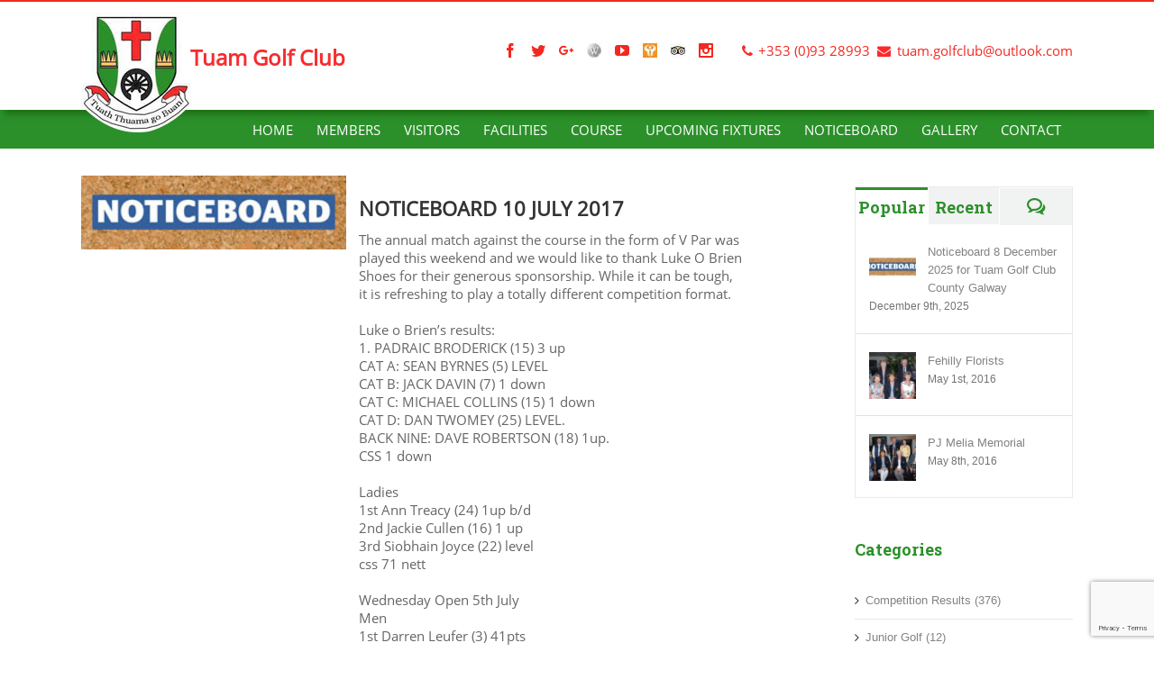

--- FILE ---
content_type: text/html; charset=UTF-8
request_url: https://www.tuamgolfclub.com/2017/07/10/noticeboard-10-july-2017/
body_size: 20120
content:
<!DOCTYPE html>
<html class="" lang="en-US" prefix="og: http://ogp.me/ns# fb: http://ogp.me/ns/fb#">
<head>
	
	<meta http-equiv="Content-Type" content="text/html; charset=utf-8"/>

	
	<!--[if lte IE 8]>
	<script type="text/javascript" src="https://www.tuamgolfclub.com/wp-content/themes/Avada/assets/js/html5shiv.js"></script>
	<![endif]-->

	
	<meta name="viewport" content="width=device-width, initial-scale=1" />
							<script>
							/* You can add more configuration options to webfontloader by previously defining the WebFontConfig with your options */
							if ( typeof WebFontConfig === "undefined" ) {
								WebFontConfig = new Object();
							}
							WebFontConfig['google'] = {families: ['Roboto+Slab:300,700', 'PT+Sans:400,700']};

							(function() {
								var wf = document.createElement( 'script' );
								wf.src = 'https://ajax.googleapis.com/ajax/libs/webfont/1.5.3/webfont.js';
								wf.type = 'text/javascript';
								wf.async = 'true';
								var s = document.getElementsByTagName( 'script' )[0];
								s.parentNode.insertBefore( wf, s );
							})();
						</script>
						<meta name='robots' content='index, follow, max-image-preview:large, max-snippet:-1, max-video-preview:-1' />
	<style>img:is([sizes="auto" i], [sizes^="auto," i]) { contain-intrinsic-size: 3000px 1500px }</style>
	
	<!-- This site is optimized with the Yoast SEO plugin v26.7 - https://yoast.com/wordpress/plugins/seo/ -->
	<title>Noticeboard 10 July 2017 Tuam Golf Club</title>
	<meta name="description" content="Noticeboard 10 July 2017 Tuam Golf Club County Galway" />
	<link rel="canonical" href="https://www.tuamgolfclub.com/2017/07/10/noticeboard-10-july-2017/" />
	<meta property="og:locale" content="en_US" />
	<meta property="og:type" content="article" />
	<meta property="og:title" content="Noticeboard 10 July 2017 Tuam Golf Club" />
	<meta property="og:description" content="Noticeboard 10 July 2017 Tuam Golf Club County Galway" />
	<meta property="og:url" content="https://www.tuamgolfclub.com/2017/07/10/noticeboard-10-july-2017/" />
	<meta property="og:site_name" content="Tuam Golf Club" />
	<meta property="article:published_time" content="2017-07-10T18:56:22+00:00" />
	<meta property="og:image" content="https://www.tuamgolfclub.com/wp-content/uploads/2017/06/noticeboard-250.jpg" />
	<meta property="og:image:width" content="250" />
	<meta property="og:image:height" content="70" />
	<meta property="og:image:type" content="image/jpeg" />
	<meta name="author" content="alancoyne" />
	<meta name="twitter:card" content="summary_large_image" />
	<meta name="twitter:label1" content="Written by" />
	<meta name="twitter:data1" content="alancoyne" />
	<meta name="twitter:label2" content="Est. reading time" />
	<meta name="twitter:data2" content="2 minutes" />
	<script type="application/ld+json" class="yoast-schema-graph">{"@context":"https://schema.org","@graph":[{"@type":"Article","@id":"https://www.tuamgolfclub.com/2017/07/10/noticeboard-10-july-2017/#article","isPartOf":{"@id":"https://www.tuamgolfclub.com/2017/07/10/noticeboard-10-july-2017/"},"author":{"name":"alancoyne","@id":"https://www.tuamgolfclub.com/#/schema/person/84860327f60d05f47df0d118be7566ad"},"headline":"Noticeboard 10 July 2017","datePublished":"2017-07-10T18:56:22+00:00","mainEntityOfPage":{"@id":"https://www.tuamgolfclub.com/2017/07/10/noticeboard-10-july-2017/"},"wordCount":316,"commentCount":0,"image":{"@id":"https://www.tuamgolfclub.com/2017/07/10/noticeboard-10-july-2017/#primaryimage"},"thumbnailUrl":"https://www.tuamgolfclub.com/wp-content/uploads/2017/06/noticeboard-250.jpg","articleSection":["Competition Results","News"],"inLanguage":"en-US","potentialAction":[{"@type":"CommentAction","name":"Comment","target":["https://www.tuamgolfclub.com/2017/07/10/noticeboard-10-july-2017/#respond"]}]},{"@type":"WebPage","@id":"https://www.tuamgolfclub.com/2017/07/10/noticeboard-10-july-2017/","url":"https://www.tuamgolfclub.com/2017/07/10/noticeboard-10-july-2017/","name":"Noticeboard 10 July 2017 Tuam Golf Club","isPartOf":{"@id":"https://www.tuamgolfclub.com/#website"},"primaryImageOfPage":{"@id":"https://www.tuamgolfclub.com/2017/07/10/noticeboard-10-july-2017/#primaryimage"},"image":{"@id":"https://www.tuamgolfclub.com/2017/07/10/noticeboard-10-july-2017/#primaryimage"},"thumbnailUrl":"https://www.tuamgolfclub.com/wp-content/uploads/2017/06/noticeboard-250.jpg","datePublished":"2017-07-10T18:56:22+00:00","author":{"@id":"https://www.tuamgolfclub.com/#/schema/person/84860327f60d05f47df0d118be7566ad"},"description":"Noticeboard 10 July 2017 Tuam Golf Club County Galway","breadcrumb":{"@id":"https://www.tuamgolfclub.com/2017/07/10/noticeboard-10-july-2017/#breadcrumb"},"inLanguage":"en-US","potentialAction":[{"@type":"ReadAction","target":["https://www.tuamgolfclub.com/2017/07/10/noticeboard-10-july-2017/"]}]},{"@type":"ImageObject","inLanguage":"en-US","@id":"https://www.tuamgolfclub.com/2017/07/10/noticeboard-10-july-2017/#primaryimage","url":"https://www.tuamgolfclub.com/wp-content/uploads/2017/06/noticeboard-250.jpg","contentUrl":"https://www.tuamgolfclub.com/wp-content/uploads/2017/06/noticeboard-250.jpg","width":250,"height":70,"caption":"Noticeboard 29 October 2018 Tuam Golf Club"},{"@type":"BreadcrumbList","@id":"https://www.tuamgolfclub.com/2017/07/10/noticeboard-10-july-2017/#breadcrumb","itemListElement":[{"@type":"ListItem","position":1,"name":"Home","item":"https://www.tuamgolfclub.com/"},{"@type":"ListItem","position":2,"name":"Blog","item":"https://www.tuamgolfclub.com/blog/"},{"@type":"ListItem","position":3,"name":"Noticeboard 10 July 2017"}]},{"@type":"WebSite","@id":"https://www.tuamgolfclub.com/#website","url":"https://www.tuamgolfclub.com/","name":"Tuam Golf Club","description":"Premier Parkland Course in the West of Ireland","potentialAction":[{"@type":"SearchAction","target":{"@type":"EntryPoint","urlTemplate":"https://www.tuamgolfclub.com/?s={search_term_string}"},"query-input":{"@type":"PropertyValueSpecification","valueRequired":true,"valueName":"search_term_string"}}],"inLanguage":"en-US"},{"@type":"Person","@id":"https://www.tuamgolfclub.com/#/schema/person/84860327f60d05f47df0d118be7566ad","name":"alancoyne","image":{"@type":"ImageObject","inLanguage":"en-US","@id":"https://www.tuamgolfclub.com/#/schema/person/image/","url":"https://secure.gravatar.com/avatar/148383c40d283f4fd939fdb8c0140fdd75d1c051c2c2805b7e6b46602c8b346d?s=96&d=mm&r=g","contentUrl":"https://secure.gravatar.com/avatar/148383c40d283f4fd939fdb8c0140fdd75d1c051c2c2805b7e6b46602c8b346d?s=96&d=mm&r=g","caption":"alancoyne"},"url":"https://www.tuamgolfclub.com/author/alancoyne/"}]}</script>
	<!-- / Yoast SEO plugin. -->


<link rel='dns-prefetch' href='//meet.jit.si' />
<link rel='dns-prefetch' href='//fonts.googleapis.com' />
<link rel="alternate" type="application/rss+xml" title="Tuam Golf Club &raquo; Feed" href="https://www.tuamgolfclub.com/feed/" />
<link rel="alternate" type="application/rss+xml" title="Tuam Golf Club &raquo; Comments Feed" href="https://www.tuamgolfclub.com/comments/feed/" />
			<link rel="shortcut icon" href="//www.tuamgolfclub.com/wp-content/uploads/2016/06/logo_03.png" type="image/x-icon" />
					<!-- For iPhone -->
			<link rel="apple-touch-icon-precomposed" href="//www.tuamgolfclub.com/wp-content/uploads/2016/06/logo_03.png">
					<!-- For iPhone 4 Retina display -->
			<link rel="apple-touch-icon-precomposed" sizes="114x114" href="//www.tuamgolfclub.com/wp-content/uploads/2016/06/logo_03.png">
					<!-- For iPad -->
			<link rel="apple-touch-icon-precomposed" sizes="72x72" href="//www.tuamgolfclub.com/wp-content/uploads/2016/06/logo_03.png">
					<!-- For iPad Retina display -->
			<link rel="apple-touch-icon-precomposed" sizes="144x144" href="//www.tuamgolfclub.com/wp-content/uploads/2016/06/logo_03.png">
		<link rel="alternate" type="application/rss+xml" title="Tuam Golf Club &raquo; Noticeboard 10 July 2017 Comments Feed" href="https://www.tuamgolfclub.com/2017/07/10/noticeboard-10-july-2017/feed/" />

		<meta property="og:title" content="Noticeboard 10 July 2017"/>
		<meta property="og:type" content="article"/>
		<meta property="og:url" content="https://www.tuamgolfclub.com/2017/07/10/noticeboard-10-july-2017/"/>
		<meta property="og:site_name" content="Tuam Golf Club"/>
		<meta property="og:description" content="The annual match against the course in the form of V Par was played this weekend and we would like to thank Luke O Brien Shoes for their generous sponsorship. While it can be tough, it is refreshing to play a totally different competition format.

Luke o Brien&#39;s results:
1. PADRAIC BRODERICK (15) 3 up
CAT A: SEAN"/>

									<meta property="og:image" content="https://www.tuamgolfclub.com/wp-content/uploads/2017/06/noticeboard-250.jpg"/>
					<script type="text/javascript">
/* <![CDATA[ */
window._wpemojiSettings = {"baseUrl":"https:\/\/s.w.org\/images\/core\/emoji\/16.0.1\/72x72\/","ext":".png","svgUrl":"https:\/\/s.w.org\/images\/core\/emoji\/16.0.1\/svg\/","svgExt":".svg","source":{"concatemoji":"https:\/\/www.tuamgolfclub.com\/wp-includes\/js\/wp-emoji-release.min.js?ver=6.8.3"}};
/*! This file is auto-generated */
!function(s,n){var o,i,e;function c(e){try{var t={supportTests:e,timestamp:(new Date).valueOf()};sessionStorage.setItem(o,JSON.stringify(t))}catch(e){}}function p(e,t,n){e.clearRect(0,0,e.canvas.width,e.canvas.height),e.fillText(t,0,0);var t=new Uint32Array(e.getImageData(0,0,e.canvas.width,e.canvas.height).data),a=(e.clearRect(0,0,e.canvas.width,e.canvas.height),e.fillText(n,0,0),new Uint32Array(e.getImageData(0,0,e.canvas.width,e.canvas.height).data));return t.every(function(e,t){return e===a[t]})}function u(e,t){e.clearRect(0,0,e.canvas.width,e.canvas.height),e.fillText(t,0,0);for(var n=e.getImageData(16,16,1,1),a=0;a<n.data.length;a++)if(0!==n.data[a])return!1;return!0}function f(e,t,n,a){switch(t){case"flag":return n(e,"\ud83c\udff3\ufe0f\u200d\u26a7\ufe0f","\ud83c\udff3\ufe0f\u200b\u26a7\ufe0f")?!1:!n(e,"\ud83c\udde8\ud83c\uddf6","\ud83c\udde8\u200b\ud83c\uddf6")&&!n(e,"\ud83c\udff4\udb40\udc67\udb40\udc62\udb40\udc65\udb40\udc6e\udb40\udc67\udb40\udc7f","\ud83c\udff4\u200b\udb40\udc67\u200b\udb40\udc62\u200b\udb40\udc65\u200b\udb40\udc6e\u200b\udb40\udc67\u200b\udb40\udc7f");case"emoji":return!a(e,"\ud83e\udedf")}return!1}function g(e,t,n,a){var r="undefined"!=typeof WorkerGlobalScope&&self instanceof WorkerGlobalScope?new OffscreenCanvas(300,150):s.createElement("canvas"),o=r.getContext("2d",{willReadFrequently:!0}),i=(o.textBaseline="top",o.font="600 32px Arial",{});return e.forEach(function(e){i[e]=t(o,e,n,a)}),i}function t(e){var t=s.createElement("script");t.src=e,t.defer=!0,s.head.appendChild(t)}"undefined"!=typeof Promise&&(o="wpEmojiSettingsSupports",i=["flag","emoji"],n.supports={everything:!0,everythingExceptFlag:!0},e=new Promise(function(e){s.addEventListener("DOMContentLoaded",e,{once:!0})}),new Promise(function(t){var n=function(){try{var e=JSON.parse(sessionStorage.getItem(o));if("object"==typeof e&&"number"==typeof e.timestamp&&(new Date).valueOf()<e.timestamp+604800&&"object"==typeof e.supportTests)return e.supportTests}catch(e){}return null}();if(!n){if("undefined"!=typeof Worker&&"undefined"!=typeof OffscreenCanvas&&"undefined"!=typeof URL&&URL.createObjectURL&&"undefined"!=typeof Blob)try{var e="postMessage("+g.toString()+"("+[JSON.stringify(i),f.toString(),p.toString(),u.toString()].join(",")+"));",a=new Blob([e],{type:"text/javascript"}),r=new Worker(URL.createObjectURL(a),{name:"wpTestEmojiSupports"});return void(r.onmessage=function(e){c(n=e.data),r.terminate(),t(n)})}catch(e){}c(n=g(i,f,p,u))}t(n)}).then(function(e){for(var t in e)n.supports[t]=e[t],n.supports.everything=n.supports.everything&&n.supports[t],"flag"!==t&&(n.supports.everythingExceptFlag=n.supports.everythingExceptFlag&&n.supports[t]);n.supports.everythingExceptFlag=n.supports.everythingExceptFlag&&!n.supports.flag,n.DOMReady=!1,n.readyCallback=function(){n.DOMReady=!0}}).then(function(){return e}).then(function(){var e;n.supports.everything||(n.readyCallback(),(e=n.source||{}).concatemoji?t(e.concatemoji):e.wpemoji&&e.twemoji&&(t(e.twemoji),t(e.wpemoji)))}))}((window,document),window._wpemojiSettings);
/* ]]> */
</script>
<style id='wp-emoji-styles-inline-css' type='text/css'>

	img.wp-smiley, img.emoji {
		display: inline !important;
		border: none !important;
		box-shadow: none !important;
		height: 1em !important;
		width: 1em !important;
		margin: 0 0.07em !important;
		vertical-align: -0.1em !important;
		background: none !important;
		padding: 0 !important;
	}
</style>
<link rel='stylesheet' id='wp-block-library-css' href='https://www.tuamgolfclub.com/wp-includes/css/dist/block-library/style.min.css?ver=6.8.3' type='text/css' media='all' />
<style id='classic-theme-styles-inline-css' type='text/css'>
/*! This file is auto-generated */
.wp-block-button__link{color:#fff;background-color:#32373c;border-radius:9999px;box-shadow:none;text-decoration:none;padding:calc(.667em + 2px) calc(1.333em + 2px);font-size:1.125em}.wp-block-file__button{background:#32373c;color:#fff;text-decoration:none}
</style>
<style id='global-styles-inline-css' type='text/css'>
:root{--wp--preset--aspect-ratio--square: 1;--wp--preset--aspect-ratio--4-3: 4/3;--wp--preset--aspect-ratio--3-4: 3/4;--wp--preset--aspect-ratio--3-2: 3/2;--wp--preset--aspect-ratio--2-3: 2/3;--wp--preset--aspect-ratio--16-9: 16/9;--wp--preset--aspect-ratio--9-16: 9/16;--wp--preset--color--black: #000000;--wp--preset--color--cyan-bluish-gray: #abb8c3;--wp--preset--color--white: #ffffff;--wp--preset--color--pale-pink: #f78da7;--wp--preset--color--vivid-red: #cf2e2e;--wp--preset--color--luminous-vivid-orange: #ff6900;--wp--preset--color--luminous-vivid-amber: #fcb900;--wp--preset--color--light-green-cyan: #7bdcb5;--wp--preset--color--vivid-green-cyan: #00d084;--wp--preset--color--pale-cyan-blue: #8ed1fc;--wp--preset--color--vivid-cyan-blue: #0693e3;--wp--preset--color--vivid-purple: #9b51e0;--wp--preset--gradient--vivid-cyan-blue-to-vivid-purple: linear-gradient(135deg,rgba(6,147,227,1) 0%,rgb(155,81,224) 100%);--wp--preset--gradient--light-green-cyan-to-vivid-green-cyan: linear-gradient(135deg,rgb(122,220,180) 0%,rgb(0,208,130) 100%);--wp--preset--gradient--luminous-vivid-amber-to-luminous-vivid-orange: linear-gradient(135deg,rgba(252,185,0,1) 0%,rgba(255,105,0,1) 100%);--wp--preset--gradient--luminous-vivid-orange-to-vivid-red: linear-gradient(135deg,rgba(255,105,0,1) 0%,rgb(207,46,46) 100%);--wp--preset--gradient--very-light-gray-to-cyan-bluish-gray: linear-gradient(135deg,rgb(238,238,238) 0%,rgb(169,184,195) 100%);--wp--preset--gradient--cool-to-warm-spectrum: linear-gradient(135deg,rgb(74,234,220) 0%,rgb(151,120,209) 20%,rgb(207,42,186) 40%,rgb(238,44,130) 60%,rgb(251,105,98) 80%,rgb(254,248,76) 100%);--wp--preset--gradient--blush-light-purple: linear-gradient(135deg,rgb(255,206,236) 0%,rgb(152,150,240) 100%);--wp--preset--gradient--blush-bordeaux: linear-gradient(135deg,rgb(254,205,165) 0%,rgb(254,45,45) 50%,rgb(107,0,62) 100%);--wp--preset--gradient--luminous-dusk: linear-gradient(135deg,rgb(255,203,112) 0%,rgb(199,81,192) 50%,rgb(65,88,208) 100%);--wp--preset--gradient--pale-ocean: linear-gradient(135deg,rgb(255,245,203) 0%,rgb(182,227,212) 50%,rgb(51,167,181) 100%);--wp--preset--gradient--electric-grass: linear-gradient(135deg,rgb(202,248,128) 0%,rgb(113,206,126) 100%);--wp--preset--gradient--midnight: linear-gradient(135deg,rgb(2,3,129) 0%,rgb(40,116,252) 100%);--wp--preset--font-size--small: 13px;--wp--preset--font-size--medium: 20px;--wp--preset--font-size--large: 36px;--wp--preset--font-size--x-large: 42px;--wp--preset--spacing--20: 0.44rem;--wp--preset--spacing--30: 0.67rem;--wp--preset--spacing--40: 1rem;--wp--preset--spacing--50: 1.5rem;--wp--preset--spacing--60: 2.25rem;--wp--preset--spacing--70: 3.38rem;--wp--preset--spacing--80: 5.06rem;--wp--preset--shadow--natural: 6px 6px 9px rgba(0, 0, 0, 0.2);--wp--preset--shadow--deep: 12px 12px 50px rgba(0, 0, 0, 0.4);--wp--preset--shadow--sharp: 6px 6px 0px rgba(0, 0, 0, 0.2);--wp--preset--shadow--outlined: 6px 6px 0px -3px rgba(255, 255, 255, 1), 6px 6px rgba(0, 0, 0, 1);--wp--preset--shadow--crisp: 6px 6px 0px rgba(0, 0, 0, 1);}:where(.is-layout-flex){gap: 0.5em;}:where(.is-layout-grid){gap: 0.5em;}body .is-layout-flex{display: flex;}.is-layout-flex{flex-wrap: wrap;align-items: center;}.is-layout-flex > :is(*, div){margin: 0;}body .is-layout-grid{display: grid;}.is-layout-grid > :is(*, div){margin: 0;}:where(.wp-block-columns.is-layout-flex){gap: 2em;}:where(.wp-block-columns.is-layout-grid){gap: 2em;}:where(.wp-block-post-template.is-layout-flex){gap: 1.25em;}:where(.wp-block-post-template.is-layout-grid){gap: 1.25em;}.has-black-color{color: var(--wp--preset--color--black) !important;}.has-cyan-bluish-gray-color{color: var(--wp--preset--color--cyan-bluish-gray) !important;}.has-white-color{color: var(--wp--preset--color--white) !important;}.has-pale-pink-color{color: var(--wp--preset--color--pale-pink) !important;}.has-vivid-red-color{color: var(--wp--preset--color--vivid-red) !important;}.has-luminous-vivid-orange-color{color: var(--wp--preset--color--luminous-vivid-orange) !important;}.has-luminous-vivid-amber-color{color: var(--wp--preset--color--luminous-vivid-amber) !important;}.has-light-green-cyan-color{color: var(--wp--preset--color--light-green-cyan) !important;}.has-vivid-green-cyan-color{color: var(--wp--preset--color--vivid-green-cyan) !important;}.has-pale-cyan-blue-color{color: var(--wp--preset--color--pale-cyan-blue) !important;}.has-vivid-cyan-blue-color{color: var(--wp--preset--color--vivid-cyan-blue) !important;}.has-vivid-purple-color{color: var(--wp--preset--color--vivid-purple) !important;}.has-black-background-color{background-color: var(--wp--preset--color--black) !important;}.has-cyan-bluish-gray-background-color{background-color: var(--wp--preset--color--cyan-bluish-gray) !important;}.has-white-background-color{background-color: var(--wp--preset--color--white) !important;}.has-pale-pink-background-color{background-color: var(--wp--preset--color--pale-pink) !important;}.has-vivid-red-background-color{background-color: var(--wp--preset--color--vivid-red) !important;}.has-luminous-vivid-orange-background-color{background-color: var(--wp--preset--color--luminous-vivid-orange) !important;}.has-luminous-vivid-amber-background-color{background-color: var(--wp--preset--color--luminous-vivid-amber) !important;}.has-light-green-cyan-background-color{background-color: var(--wp--preset--color--light-green-cyan) !important;}.has-vivid-green-cyan-background-color{background-color: var(--wp--preset--color--vivid-green-cyan) !important;}.has-pale-cyan-blue-background-color{background-color: var(--wp--preset--color--pale-cyan-blue) !important;}.has-vivid-cyan-blue-background-color{background-color: var(--wp--preset--color--vivid-cyan-blue) !important;}.has-vivid-purple-background-color{background-color: var(--wp--preset--color--vivid-purple) !important;}.has-black-border-color{border-color: var(--wp--preset--color--black) !important;}.has-cyan-bluish-gray-border-color{border-color: var(--wp--preset--color--cyan-bluish-gray) !important;}.has-white-border-color{border-color: var(--wp--preset--color--white) !important;}.has-pale-pink-border-color{border-color: var(--wp--preset--color--pale-pink) !important;}.has-vivid-red-border-color{border-color: var(--wp--preset--color--vivid-red) !important;}.has-luminous-vivid-orange-border-color{border-color: var(--wp--preset--color--luminous-vivid-orange) !important;}.has-luminous-vivid-amber-border-color{border-color: var(--wp--preset--color--luminous-vivid-amber) !important;}.has-light-green-cyan-border-color{border-color: var(--wp--preset--color--light-green-cyan) !important;}.has-vivid-green-cyan-border-color{border-color: var(--wp--preset--color--vivid-green-cyan) !important;}.has-pale-cyan-blue-border-color{border-color: var(--wp--preset--color--pale-cyan-blue) !important;}.has-vivid-cyan-blue-border-color{border-color: var(--wp--preset--color--vivid-cyan-blue) !important;}.has-vivid-purple-border-color{border-color: var(--wp--preset--color--vivid-purple) !important;}.has-vivid-cyan-blue-to-vivid-purple-gradient-background{background: var(--wp--preset--gradient--vivid-cyan-blue-to-vivid-purple) !important;}.has-light-green-cyan-to-vivid-green-cyan-gradient-background{background: var(--wp--preset--gradient--light-green-cyan-to-vivid-green-cyan) !important;}.has-luminous-vivid-amber-to-luminous-vivid-orange-gradient-background{background: var(--wp--preset--gradient--luminous-vivid-amber-to-luminous-vivid-orange) !important;}.has-luminous-vivid-orange-to-vivid-red-gradient-background{background: var(--wp--preset--gradient--luminous-vivid-orange-to-vivid-red) !important;}.has-very-light-gray-to-cyan-bluish-gray-gradient-background{background: var(--wp--preset--gradient--very-light-gray-to-cyan-bluish-gray) !important;}.has-cool-to-warm-spectrum-gradient-background{background: var(--wp--preset--gradient--cool-to-warm-spectrum) !important;}.has-blush-light-purple-gradient-background{background: var(--wp--preset--gradient--blush-light-purple) !important;}.has-blush-bordeaux-gradient-background{background: var(--wp--preset--gradient--blush-bordeaux) !important;}.has-luminous-dusk-gradient-background{background: var(--wp--preset--gradient--luminous-dusk) !important;}.has-pale-ocean-gradient-background{background: var(--wp--preset--gradient--pale-ocean) !important;}.has-electric-grass-gradient-background{background: var(--wp--preset--gradient--electric-grass) !important;}.has-midnight-gradient-background{background: var(--wp--preset--gradient--midnight) !important;}.has-small-font-size{font-size: var(--wp--preset--font-size--small) !important;}.has-medium-font-size{font-size: var(--wp--preset--font-size--medium) !important;}.has-large-font-size{font-size: var(--wp--preset--font-size--large) !important;}.has-x-large-font-size{font-size: var(--wp--preset--font-size--x-large) !important;}
:where(.wp-block-post-template.is-layout-flex){gap: 1.25em;}:where(.wp-block-post-template.is-layout-grid){gap: 1.25em;}
:where(.wp-block-columns.is-layout-flex){gap: 2em;}:where(.wp-block-columns.is-layout-grid){gap: 2em;}
:root :where(.wp-block-pullquote){font-size: 1.5em;line-height: 1.6;}
</style>
<link rel='stylesheet' id='contact-form-7-css' href='https://www.tuamgolfclub.com/wp-content/plugins/contact-form-7/includes/css/styles.css?ver=6.1.4' type='text/css' media='all' />
<link rel='stylesheet' id='foobox-free-min-css' href='https://www.tuamgolfclub.com/wp-content/plugins/foobox-image-lightbox/free/css/foobox.free.min.css?ver=2.7.35' type='text/css' media='all' />
<link rel='stylesheet' id='role-base-sidebar-css-css' href='https://www.tuamgolfclub.com/wp-content/plugins/user-role-sidebar-menu/css/plugin-css.css?ver=6.8.3' type='text/css' media='all' />
<link rel='stylesheet' id='avada-stylesheet-css' href='https://www.tuamgolfclub.com/wp-content/themes/Avada-Child-Theme/style.css?ver=1.0.0' type='text/css' media='all' />
<!--[if lte IE 9]>
<link rel='stylesheet' id='avada-shortcodes-css' href='https://www.tuamgolfclub.com/wp-content/themes/Avada/shortcodes.css?ver=1.0.0' type='text/css' media='all' />
<![endif]-->
<link rel='stylesheet' id='fontawesome-css' href='https://www.tuamgolfclub.com/wp-content/themes/Avada/assets/fonts/fontawesome/font-awesome.css?ver=1.0.0' type='text/css' media='all' />
<!--[if lte IE 9]>
<link rel='stylesheet' id='avada-IE-fontawesome-css' href='https://www.tuamgolfclub.com/wp-content/themes/Avada/assets/fonts/fontawesome/font-awesome.css?ver=1.0.0' type='text/css' media='all' />
<![endif]-->
<!--[if lte IE 8]>
<link rel='stylesheet' id='avada-IE8-css' href='https://www.tuamgolfclub.com/wp-content/themes/Avada/assets/css/ie8.css?ver=1.0.0' type='text/css' media='all' />
<![endif]-->
<!--[if IE]>
<link rel='stylesheet' id='avada-IE-css' href='https://www.tuamgolfclub.com/wp-content/themes/Avada/assets/css/ie.css?ver=1.0.0' type='text/css' media='all' />
<![endif]-->
<link rel='stylesheet' id='avada-iLightbox-css' href='https://www.tuamgolfclub.com/wp-content/themes/Avada/ilightbox.css?ver=1.0.0' type='text/css' media='all' />
<link rel='stylesheet' id='avada-animations-css' href='https://www.tuamgolfclub.com/wp-content/themes/Avada/animations.css?ver=1.0.0' type='text/css' media='all' />
<link rel='stylesheet' id='evcal_google_fonts-css' href='https://fonts.googleapis.com/css?family=Noto+Sans%3A400%2C400italic%2C700%7CPoppins%3A700%2C800%2C900&#038;subset=latin%2Clatin-ext&#038;ver=4.6.5' type='text/css' media='all' />
<link rel='stylesheet' id='evcal_cal_default-css' href='//www.tuamgolfclub.com/wp-content/plugins/eventON/assets/css/eventon_styles.css?ver=4.6.5' type='text/css' media='all' />
<link rel='stylesheet' id='evo_font_icons-css' href='//www.tuamgolfclub.com/wp-content/plugins/eventON/assets/fonts/all.css?ver=4.6.5' type='text/css' media='all' />
<link rel='stylesheet' id='eventon_dynamic_styles-css' href='//www.tuamgolfclub.com/wp-content/plugins/eventON/assets/css/eventon_dynamic_styles.css?ver=4.6.5' type='text/css' media='all' />
<link rel='stylesheet' id='avada-dynamic-css-css' href='//www.tuamgolfclub.com/wp-content/uploads/avada-styles/avada-13135.css?timestamp=1717086375&#038;ver=6.8.3' type='text/css' media='all' />
<link rel='stylesheet' id='better-weather-css' href='https://www.tuamgolfclub.com/wp-content/plugins/better-weather/includes/libs/better-weather/css/bw-style.min.css?ver=2.0.3' type='text/css' media='all' />
<link rel='stylesheet' id='parent-style-css' href='https://www.tuamgolfclub.com/wp-content/themes/Avada/style.css?ver=6.8.3' type='text/css' media='all' />
<link rel='stylesheet' id='avada-child-stylesheet-css' href='https://www.tuamgolfclub.com/wp-content/themes/Avada-Child-Theme/style.css?ver=6.8.3' type='text/css' media='all' />
<script type="text/javascript" src="https://www.tuamgolfclub.com/wp-includes/js/jquery/jquery.min.js?ver=3.7.1" id="jquery-core-js"></script>
<script type="text/javascript" src="https://www.tuamgolfclub.com/wp-includes/js/jquery/jquery-migrate.min.js?ver=3.4.1" id="jquery-migrate-js"></script>
<script type="text/javascript" id="evo-inlinescripts-header-js-after">
/* <![CDATA[ */
jQuery(document).ready(function($){});
/* ]]> */
</script>
<script type="text/javascript" id="foobox-free-min-js-before">
/* <![CDATA[ */
/* Run FooBox FREE (v2.7.35) */
var FOOBOX = window.FOOBOX = {
	ready: true,
	disableOthers: false,
	o: {wordpress: { enabled: true }, countMessage:'image %index of %total', captions: { dataTitle: ["captionTitle","title"], dataDesc: ["captionDesc","description"] }, rel: '', excludes:'.fbx-link,.nofoobox,.nolightbox,a[href*="pinterest.com/pin/create/button/"]', affiliate : { enabled: false }, error: "Could not load the item"},
	selectors: [
		".foogallery-container.foogallery-lightbox-foobox", ".foogallery-container.foogallery-lightbox-foobox-free", ".gallery", ".wp-block-gallery", ".wp-caption", ".wp-block-image", "a:has(img[class*=wp-image-])", ".foobox"
	],
	pre: function( $ ){
		// Custom JavaScript (Pre)
		
	},
	post: function( $ ){
		// Custom JavaScript (Post)
		
		// Custom Captions Code
		
	},
	custom: function( $ ){
		// Custom Extra JS
		
	}
};
/* ]]> */
</script>
<script type="text/javascript" src="https://www.tuamgolfclub.com/wp-content/plugins/foobox-image-lightbox/free/js/foobox.free.min.js?ver=2.7.35" id="foobox-free-min-js"></script>
<link rel="https://api.w.org/" href="https://www.tuamgolfclub.com/wp-json/" /><link rel="alternate" title="JSON" type="application/json" href="https://www.tuamgolfclub.com/wp-json/wp/v2/posts/13135" /><link rel="EditURI" type="application/rsd+xml" title="RSD" href="https://www.tuamgolfclub.com/xmlrpc.php?rsd" />
<meta name="generator" content="WordPress 6.8.3" />
<link rel='shortlink' href='https://www.tuamgolfclub.com/?p=13135' />
<link rel="alternate" title="oEmbed (JSON)" type="application/json+oembed" href="https://www.tuamgolfclub.com/wp-json/oembed/1.0/embed?url=https%3A%2F%2Fwww.tuamgolfclub.com%2F2017%2F07%2F10%2Fnoticeboard-10-july-2017%2F" />
<link rel="alternate" title="oEmbed (XML)" type="text/xml+oembed" href="https://www.tuamgolfclub.com/wp-json/oembed/1.0/embed?url=https%3A%2F%2Fwww.tuamgolfclub.com%2F2017%2F07%2F10%2Fnoticeboard-10-july-2017%2F&#038;format=xml" />
<script type="text/javascript">
(function(url){
	if(/(?:Chrome\/26\.0\.1410\.63 Safari\/537\.31|WordfenceTestMonBot)/.test(navigator.userAgent)){ return; }
	var addEvent = function(evt, handler) {
		if (window.addEventListener) {
			document.addEventListener(evt, handler, false);
		} else if (window.attachEvent) {
			document.attachEvent('on' + evt, handler);
		}
	};
	var removeEvent = function(evt, handler) {
		if (window.removeEventListener) {
			document.removeEventListener(evt, handler, false);
		} else if (window.detachEvent) {
			document.detachEvent('on' + evt, handler);
		}
	};
	var evts = 'contextmenu dblclick drag dragend dragenter dragleave dragover dragstart drop keydown keypress keyup mousedown mousemove mouseout mouseover mouseup mousewheel scroll'.split(' ');
	var logHuman = function() {
		if (window.wfLogHumanRan) { return; }
		window.wfLogHumanRan = true;
		var wfscr = document.createElement('script');
		wfscr.type = 'text/javascript';
		wfscr.async = true;
		wfscr.src = url + '&r=' + Math.random();
		(document.getElementsByTagName('head')[0]||document.getElementsByTagName('body')[0]).appendChild(wfscr);
		for (var i = 0; i < evts.length; i++) {
			removeEvent(evts[i], logHuman);
		}
	};
	for (var i = 0; i < evts.length; i++) {
		addEvent(evts[i], logHuman);
	}
})('//www.tuamgolfclub.com/?wordfence_lh=1&hid=A1FEF2A85F6C7926AB5AC8C144257DEE');
</script>

<!-- EventON Version -->
<meta name="generator" content="EventON 4.6.5" />

<!--[if IE 9]> <script>var _fusionParallaxIE9 = true;</script> <![endif]-->
<!-- BetterFramework Auto Generated CSS -->
<style type='text/css' media='screen'>/*  Panel Options Custom CSS  */
body .better-weather.with-natural-background.state-partly-cloudy-day{background-color:#51555e}</style>
<!-- /BetterFramework Auto Generated CSS -->

	
	<!--[if lte IE 8]>
	<script type="text/javascript">
	jQuery(document).ready(function() {
	var imgs, i, w;
	var imgs = document.getElementsByTagName( 'img' );
	for( i = 0; i < imgs.length; i++ ) {
		w = imgs[i].getAttribute( 'width' );
		imgs[i].removeAttribute( 'width' );
		imgs[i].removeAttribute( 'height' );
	}
	});
	</script>

	<script src="https://www.tuamgolfclub.com/wp-content/themes/Avada/assets/js/excanvas.js"></script>

	<![endif]-->

	<!--[if lte IE 9]>
	<script type="text/javascript">
	jQuery(document).ready(function() {

	// Combine inline styles for body tag
	jQuery('body').each( function() {
		var combined_styles = '<style type="text/css">';

		jQuery( this ).find( 'style' ).each( function() {
			combined_styles += jQuery(this).html();
			jQuery(this).remove();
		});

		combined_styles += '</style>';

		jQuery( this ).prepend( combined_styles );
	});
	});
	</script>

	<![endif]-->

	<script type="text/javascript">
		var doc = document.documentElement;
		doc.setAttribute('data-useragent', navigator.userAgent);
	</script>

	
	</head>
<body class="wp-singular post-template-default single single-post postid-13135 single-format-standard wp-theme-Avada wp-child-theme-Avada-Child-Theme do-etfw fusion-body no-tablet-sticky-header no-mobile-sticky-header no-mobile-slidingbar mobile-logo-pos-left layout-wide-mode has-sidebar menu-text-align-right mobile-menu-design-modern fusion-image-hovers fusion-show-pagination-text">
				<div id="wrapper" class="">
		<div id="home" style="position:relative;top:1px;"></div>
					<div id="slidingbar-area" class="slidingbar-area fusion-widget-area">
	<div id="slidingbar">
		<div class="fusion-row">
			<div class="fusion-columns row fusion-columns-3 columns columns-3">
																							<div class="fusion-column col-lg-4 col-md-4 col-sm-4">
						<div id="text-10" class="  fusion-slidingbar-widget-column widget widget_text"><h4 class="widget-title">This Is A Custom Widget</h4>			<div class="textwidget">This Sliding Bar can be switched on or off in theme options, and can take any widget you throw at it or even fill it with your custom HTML Code. Its perfect for grabbing the attention of your viewers. Choose between 1, 2, 3 or 4 columns, set the background color, widget divider color, activate transparency, a top border or fully disable it on desktop and mobile.</div>
		<div style="clear:both;"></div></div>																			</div>
																				<div class="fusion-column col-lg-4 col-md-4 col-sm-4">
						<div id="text-11" class="  fusion-slidingbar-widget-column widget widget_text"><h4 class="widget-title">This Is A Custom Widget</h4>			<div class="textwidget">This Sliding Bar can be switched on or off in theme options, and can take any widget you throw at it or even fill it with your custom HTML Code. Its perfect for grabbing the attention of your viewers. Choose between 1, 2, 3 or 4 columns, set the background color, widget divider color, activate transparency, a top border or fully disable it on desktop and mobile.</div>
		<div style="clear:both;"></div></div>																			</div>
																				<div class="fusion-column fusion-column-lastcol-lg-4 col-md-4 col-sm-4">
												</div>
																																								<div class="fusion-clearfix"></div>
			</div>
		</div>
	</div>
	<div class="sb-toggle-wrapper">
		<a class="sb-toggle" href="#"><span class="screen-reader-text">Toggle SlidingBar Area</span></a>
	</div>
</div>
				
		
			<div class="fusion-header-wrapper">
				<div class="fusion-header-v4 fusion-logo-left fusion-sticky-menu-1 fusion-sticky-logo-1 fusion-mobile-logo- fusion-mobile-menu-design-modern fusion-sticky-menu-and-logo fusion-header-menu-align-right">
					
<div class="fusion-secondary-header">
	<div class="fusion-row">
							<div class="fusion-alignright"><div class="fusion-social-links-header"><div class="fusion-social-networks"><div class="fusion-social-networks-wrapper"><a  class="fusion-social-network-icon fusion-tooltip fusion-facebook fusion-icon-facebook" style="color:#ffffff;" href="https://www.facebook.com/tuamgolf" target="_blank" data-placement="bottom" data-title="Facebook" data-toggle="tooltip" title="Facebook"><span class="screen-reader-text">Facebook</span></a><a  class="fusion-social-network-icon fusion-tooltip fusion-twitter fusion-icon-twitter" style="color:#ffffff;" href="https://twitter.com/TuamGolf" target="_blank" data-placement="bottom" data-title="Twitter" data-toggle="tooltip" title="Twitter"><span class="screen-reader-text">Twitter</span></a><a  class="fusion-social-network-icon fusion-tooltip fusion-googleplus fusion-icon-googleplus" style="color:#ffffff;" href="https://plus.google.com/u/0/102818745284954421841/" target="_blank" data-placement="bottom" data-title="Google+" data-toggle="tooltip" title="Google+"><span class="screen-reader-text">Google+</span></a><a  class="custom fusion-social-network-icon fusion-tooltip fusion-custom fusion-icon-custom" style="color:#ffffff;position:relative;" href="https://en.wikipedia.org/wiki/Tuam_Golf_Club" target="_blank" data-placement="bottom" data-title="Wikipedia" data-toggle="tooltip" title="Wikipedia"><span class="screen-reader-text">Wikipedia</span><img src="https://www.tuamgolfclub.com/wp-content/uploads/2017/05/wiki-3.jpg" style="width:auto;max-height:16px;" alt="Wikipedia" /></a><a  class="fusion-social-network-icon fusion-tooltip fusion-youtube fusion-icon-youtube" style="color:#ffffff;" href="https://youtu.be/OfREuZ7PNtk " target="_blank" data-placement="bottom" data-title="Youtube" data-toggle="tooltip" title="Youtube"><span class="screen-reader-text">Youtube</span></a><a  class="custom fusion-social-network-icon fusion-tooltip fusion-custom fusion-icon-custom fusion-last-social-icon" style="color:#ffffff;position:relative;" href="https://www.idonate.ie/fundraiser/hospicegolf" target="_blank" data-placement="bottom" data-title="Fundraising" data-toggle="tooltip" title="Fundraising"><span class="screen-reader-text">Fundraising</span><img src="https://www.tuamgolfclub.com/wp-content/uploads/2017/05/ifundraise-1.jpg" style="width:auto;max-height:16px;" alt="Fundraising" /></a><a  class="custom fusion-social-network-icon fusion-tooltip fusion-custom fusion-icon-custom" style="color:#ffffff;position:relative;" href="https://www.tripadvisor.ie/Attraction_Review-g211934-d7657991-Reviews-Tuam_Golf_Club-Tuam_County_Galway_Western_Ireland.html" target="_blank" data-placement="bottom" data-title="TripAdvisor" data-toggle="tooltip" title="TripAdvisor"><span class="screen-reader-text">TripAdvisor</span><img src="https://www.tuamgolfclub.com/wp-content/uploads/2017/05/tripadvisor-1.jpg" style="width:auto;max-height:16px;" alt="TripAdvisor" /></a><a  class="fusion-social-network-icon fusion-tooltip fusion-instagram fusion-icon-instagram" style="color:#ffffff;" href="https://www.instagram.com/tuamgolfclub/" target="_blank" data-placement="bottom" data-title="Instagram" data-toggle="tooltip" title="Instagram"><span class="screen-reader-text">Instagram</span></a></div></div></div></div>
			</div>
</div>
<div class="fusion-header-sticky-height"></div>
<div class="fusion-sticky-header-wrapper"> <!-- start fusion sticky header wrapper -->
	<div class="fusion-header">
		<div class="fusion-row">
			<div class="fusion-logo" data-margin-top="31px" data-margin-bottom="0px" data-margin-left="0px" data-margin-right="0px">
				<a class="fusion-logo-link" href="https://www.tuamgolfclub.com">
						<img src="//www.tuamgolfclub.com/wp-content/uploads/2016/06/logo_03.png" width="125" height="133" alt="Tuam Golf Club" class="fusion-logo-1x fusion-standard-logo" />

															<img src="//www.tuamgolfclub.com/wp-content/uploads/2016/06/logo_03.png" width="125" height="133" alt="Tuam Golf Club" style="max-height: 133px; height: auto;" class="fusion-standard-logo fusion-logo-2x" />
			
			<!-- mobile logo -->
			
			<!-- sticky header logo -->
											<img src="//www.tuamgolfclub.com/wp-content/uploads/2016/06/logo_03.png" width="125" height="133" alt="Tuam Golf Club" class="fusion-logo-1x fusion-sticky-logo-1x" />

														<img src="//www.tuamgolfclub.com/wp-content/uploads/2016/06/logo_03.png" width="125" height="133" alt="Tuam Golf Club" style="max-height: 133px; height: auto;" class="fusion-logo-2x fusion-sticky-logo-2x" />
									</a>
		<div class="fusion-contact-info tc-header-contact-details"><a class="tc-header-phones"><i class="tc-header-phone-icon"></i>+353 (0)93 28993</a><a href="mailto:&#116;ua&#109;.go&#108;&#102;clu&#98;&#64;&#111;&#117;&#116;l&#111;&#111;k.&#99;&#111;&#109;"><i class="tc-header-email-icon">&#116;ua&#109;.go&#108;&#102;clu&#98;&#64;&#111;&#117;&#116;l&#111;&#111;k.&#99;&#111;&#109;</i></a></div><div id="social_links-widget-4" class="  widget social_links">
		<div class="fusion-social-networks">

			<div class="fusion-social-networks-wrapper">
										<a class="fusion-social-network-icon fusion-tooltip fusion-facebook fusion-icon-facebook" href="https://www.facebook.com/tuamgolf" data-placement="top" data-title="Facebook" data-toggle="tooltip" data-original-title="" title="Facebook"  target="_self" style="font-size:16px;color:#f32821;"></a>

											<a class="fusion-social-network-icon fusion-tooltip fusion-twitter fusion-icon-twitter" href="https://twitter.com/TuamGolf" data-placement="top" data-title="Twitter" data-toggle="tooltip" data-original-title="" title="Twitter"  target="_self" style="font-size:16px;color:#f32821;"></a>

											<a class="fusion-social-network-icon fusion-tooltip fusion-googleplus fusion-icon-googleplus" href="https://plus.google.com/u/0/102818745284954421841/" data-placement="top" data-title="Google+" data-toggle="tooltip" data-original-title="" title="Google+"  target="_self" style="font-size:16px;color:#f32821;"></a>

											<a class="fusion-social-network-icon fusion-tooltip" target="_self" href="https://en.wikipedia.org/wiki/Tuam_Golf_Club" data-placement="top" data-title="Wikipedia" data-toggle="tooltip" data-original-title="" title="" style="font-size:16px;"><img src="https://www.tuamgolfclub.com/wp-content/uploads/2017/05/wiki-3.jpg" height="16" width="16" alt="Wikipedia" /></a>
											<a class="fusion-social-network-icon fusion-tooltip fusion-youtube fusion-icon-youtube" href="https://www.youtube.com/watch?v=OfREuZ7PNtk" data-placement="top" data-title="Youtube" data-toggle="tooltip" data-original-title="" title="Youtube"  target="_self" style="font-size:16px;color:#f32821;"></a>

											<a class="fusion-social-network-icon fusion-tooltip" target="_self" href="https://www.idonate.ie/fundraiser/hospicegolf" data-placement="top" data-title="Fundraising" data-toggle="tooltip" data-original-title="" title="" style="font-size:16px;"><img src="https://www.tuamgolfclub.com/wp-content/uploads/2017/05/ifundraise-1.jpg" height="16" width="16" alt="Fundraising" /></a>
											<a class="fusion-social-network-icon fusion-tooltip" target="_self" href="https://www.tripadvisor.ie/Attraction_Review-g211934-d7657991-Reviews-Tuam_Golf_Club-Tuam_County_Galway_Western_Ireland.html" data-placement="top" data-title="TripAdvisor" data-toggle="tooltip" data-original-title="" title="" style="font-size:16px;"><img src="https://www.tuamgolfclub.com/wp-content/uploads/2017/05/tripadvisor-1.jpg" height="16" width="16" alt="TripAdvisor" /></a>
											<a class="fusion-social-network-icon fusion-tooltip fusion-instagram fusion-icon-instagram" href="https://www.instagram.com/tuamgolfclub/" data-placement="top" data-title="Instagram" data-toggle="tooltip" data-original-title="" title="Instagram"  target="_self" style="font-size:16px;color:#f32821;"></a>

								</div>
		</div>

		</div></div>
					<div class="fusion-mobile-menu-icons">
							<a href="#" class="fusion-icon fusion-icon-bars"></a>
		
					<a href="#" class="fusion-icon fusion-icon-search"></a>
		
			</div>
		</div>
	</div>
	<div class="fusion-secondary-main-menu tc-fusion-main-menu-wrapper">
		<div class="fusion-row">
			<div class="fusion-main-menu"><ul id="menu-main-menu" class="fusion-menu"><li  id="menu-item-11883"  class="menu-item menu-item-type-post_type menu-item-object-page menu-item-home menu-item-11883"  ><a  href="https://www.tuamgolfclub.com/"><span class="menu-text">Home</span></a></li><li  id="menu-item-12109"  class="menu-item menu-item-type-custom menu-item-object-custom menu-item-has-children menu-item-12109 fusion-dropdown-menu"  ><a  href="#"><span class="menu-text">Members</span></a><ul class="sub-menu"><li  id="menu-item-11874"  class="menu-item menu-item-type-post_type menu-item-object-page menu-item-11874 fusion-dropdown-submenu"  ><a  href="https://www.tuamgolfclub.com/committees/"><span class="">Committees</span></a></li><li  id="menu-item-12852"  class="menu-item menu-item-type-post_type menu-item-object-page menu-item-12852 fusion-dropdown-submenu"  ><a  href="https://www.tuamgolfclub.com/president/"><span class="">Management Team</span></a></li><li  id="menu-item-11884"  class="menu-item menu-item-type-post_type menu-item-object-page menu-item-11884 fusion-dropdown-submenu"  ><a  href="https://www.tuamgolfclub.com/junior-golf/"><span class="">Juniors</span></a></li><li  id="menu-item-12600"  class="menu-item menu-item-type-post_type menu-item-object-page menu-item-12600 fusion-dropdown-submenu"  ><a  href="https://www.tuamgolfclub.com/notable-successes/"><span class="">Notable Successes</span></a></li><li  id="menu-item-12913"  class="menu-item menu-item-type-post_type menu-item-object-page menu-item-12913 fusion-dropdown-submenu"  ><a  href="https://www.tuamgolfclub.com/newsletter/"><span class="">Newsletter</span></a></li><li  id="menu-item-13394"  class="menu-item menu-item-type-post_type menu-item-object-page menu-item-13394 fusion-dropdown-submenu"  ><a  href="https://www.tuamgolfclub.com/golfnet/"><span class="">Golfnet</span></a></li></ul></li><li  id="menu-item-12117"  class="menu-item menu-item-type-custom menu-item-object-custom menu-item-has-children menu-item-12117 fusion-dropdown-menu"  ><a  href="#"><span class="menu-text">Visitors</span></a><ul class="sub-menu"><li  id="menu-item-12114"  class="menu-item menu-item-type-post_type menu-item-object-page menu-item-12114 fusion-dropdown-submenu"  ><a  href="https://www.tuamgolfclub.com/green-fees/"><span class="">Green Fees</span></a></li><li  id="menu-item-12115"  class="menu-item menu-item-type-post_type menu-item-object-page menu-item-12115 fusion-dropdown-submenu"  ><a  href="https://www.tuamgolfclub.com/societies/"><span class="">Societies</span></a></li></ul></li><li  id="menu-item-12118"  class="menu-item menu-item-type-custom menu-item-object-custom menu-item-has-children menu-item-12118 fusion-dropdown-menu"  ><a  href="#"><span class="menu-text">Facilities</span></a><ul class="sub-menu"><li  id="menu-item-11873"  class="menu-item menu-item-type-post_type menu-item-object-page menu-item-11873 fusion-dropdown-submenu"  ><a  href="https://www.tuamgolfclub.com/catering/"><span class="">Catering</span></a></li></ul></li><li  id="menu-item-12116"  class="menu-item menu-item-type-custom menu-item-object-custom menu-item-has-children menu-item-12116 fusion-dropdown-menu"  ><a  href="#"><span class="menu-text">Course</span></a><ul class="sub-menu"><li  id="menu-item-11886"  class="menu-item menu-item-type-post_type menu-item-object-page menu-item-11886 fusion-dropdown-submenu"  ><a  href="https://www.tuamgolfclub.com/layout/"><span class="">Layout</span></a></li><li  id="menu-item-11882"  class="menu-item menu-item-type-post_type menu-item-object-page menu-item-11882 fusion-dropdown-submenu"  ><a  href="https://www.tuamgolfclub.com/history/"><span class="">History</span></a></li></ul></li><li  id="menu-item-11890"  class="menu-item menu-item-type-post_type menu-item-object-page menu-item-11890"  ><a  href="https://www.tuamgolfclub.com/upcoming-fixtures/"><span class="menu-text">Upcoming Fixtures</span></a></li><li  id="menu-item-12291"  class="menu-item menu-item-type-post_type menu-item-object-page menu-item-12291"  ><a  href="https://www.tuamgolfclub.com/noticeboard/"><span class="menu-text">Noticeboard</span></a></li><li  id="menu-item-12113"  class="menu-item menu-item-type-custom menu-item-object-custom menu-item-has-children menu-item-12113 fusion-dropdown-menu"  ><a  href="#"><span class="menu-text">Gallery</span></a><ul class="sub-menu"><li  id="menu-item-13529"  class="menu-item menu-item-type-post_type menu-item-object-page menu-item-13529 fusion-dropdown-submenu"  ><a  href="https://www.tuamgolfclub.com/presentations-2-2/"><span class="">2025 Gallery</span></a></li><li  id="menu-item-15053"  class="menu-item menu-item-type-post_type menu-item-object-page menu-item-15053 fusion-dropdown-submenu"  ><a  href="https://www.tuamgolfclub.com/presentations-24-2/"><span class="">2024 Gallery</span></a></li><li  id="menu-item-14831"  class="menu-item menu-item-type-post_type menu-item-object-page menu-item-14831 fusion-dropdown-submenu"  ><a  href="https://www.tuamgolfclub.com/presentations-23/"><span class="">2023 Gallery</span></a></li><li  id="menu-item-14629"  class="menu-item menu-item-type-post_type menu-item-object-page menu-item-14629 fusion-dropdown-submenu"  ><a  href="https://www.tuamgolfclub.com/presentations-22/"><span class="">2022 Gallery</span></a></li><li  id="menu-item-14461"  class="menu-item menu-item-type-post_type menu-item-object-page menu-item-14461 fusion-dropdown-submenu"  ><a  href="https://www.tuamgolfclub.com/presentations-20/"><span class="">2021 Gallery</span></a></li><li  id="menu-item-13927"  class="menu-item menu-item-type-post_type menu-item-object-page menu-item-13927 fusion-dropdown-submenu"  ><a  href="https://www.tuamgolfclub.com/presentations-2-3/"><span class="">2019 Gallery</span></a></li><li  id="menu-item-11876"  class="menu-item menu-item-type-post_type menu-item-object-page menu-item-11876 fusion-dropdown-submenu"  ><a  href="https://www.tuamgolfclub.com/course/"><span class="">Course</span></a></li></ul></li><li  id="menu-item-11875"  class="menu-item menu-item-type-post_type menu-item-object-page menu-item-11875"  ><a  href="https://www.tuamgolfclub.com/contact/"><span class="menu-text">Contact</span></a></li></ul></div><div class="fusion-main-menu fusion-sticky-menu"><ul id="menu-main-menu-1" class="fusion-menu"><li   class="menu-item menu-item-type-post_type menu-item-object-page menu-item-home menu-item-11883"  ><a  href="https://www.tuamgolfclub.com/"><span class="menu-text">Home</span></a></li><li   class="menu-item menu-item-type-custom menu-item-object-custom menu-item-has-children menu-item-12109 fusion-dropdown-menu"  ><a  href="#"><span class="menu-text">Members</span></a><ul class="sub-menu"><li   class="menu-item menu-item-type-post_type menu-item-object-page menu-item-11874 fusion-dropdown-submenu"  ><a  href="https://www.tuamgolfclub.com/committees/"><span class="">Committees</span></a></li><li   class="menu-item menu-item-type-post_type menu-item-object-page menu-item-12852 fusion-dropdown-submenu"  ><a  href="https://www.tuamgolfclub.com/president/"><span class="">Management Team</span></a></li><li   class="menu-item menu-item-type-post_type menu-item-object-page menu-item-11884 fusion-dropdown-submenu"  ><a  href="https://www.tuamgolfclub.com/junior-golf/"><span class="">Juniors</span></a></li><li   class="menu-item menu-item-type-post_type menu-item-object-page menu-item-12600 fusion-dropdown-submenu"  ><a  href="https://www.tuamgolfclub.com/notable-successes/"><span class="">Notable Successes</span></a></li><li   class="menu-item menu-item-type-post_type menu-item-object-page menu-item-12913 fusion-dropdown-submenu"  ><a  href="https://www.tuamgolfclub.com/newsletter/"><span class="">Newsletter</span></a></li><li   class="menu-item menu-item-type-post_type menu-item-object-page menu-item-13394 fusion-dropdown-submenu"  ><a  href="https://www.tuamgolfclub.com/golfnet/"><span class="">Golfnet</span></a></li></ul></li><li   class="menu-item menu-item-type-custom menu-item-object-custom menu-item-has-children menu-item-12117 fusion-dropdown-menu"  ><a  href="#"><span class="menu-text">Visitors</span></a><ul class="sub-menu"><li   class="menu-item menu-item-type-post_type menu-item-object-page menu-item-12114 fusion-dropdown-submenu"  ><a  href="https://www.tuamgolfclub.com/green-fees/"><span class="">Green Fees</span></a></li><li   class="menu-item menu-item-type-post_type menu-item-object-page menu-item-12115 fusion-dropdown-submenu"  ><a  href="https://www.tuamgolfclub.com/societies/"><span class="">Societies</span></a></li></ul></li><li   class="menu-item menu-item-type-custom menu-item-object-custom menu-item-has-children menu-item-12118 fusion-dropdown-menu"  ><a  href="#"><span class="menu-text">Facilities</span></a><ul class="sub-menu"><li   class="menu-item menu-item-type-post_type menu-item-object-page menu-item-11873 fusion-dropdown-submenu"  ><a  href="https://www.tuamgolfclub.com/catering/"><span class="">Catering</span></a></li></ul></li><li   class="menu-item menu-item-type-custom menu-item-object-custom menu-item-has-children menu-item-12116 fusion-dropdown-menu"  ><a  href="#"><span class="menu-text">Course</span></a><ul class="sub-menu"><li   class="menu-item menu-item-type-post_type menu-item-object-page menu-item-11886 fusion-dropdown-submenu"  ><a  href="https://www.tuamgolfclub.com/layout/"><span class="">Layout</span></a></li><li   class="menu-item menu-item-type-post_type menu-item-object-page menu-item-11882 fusion-dropdown-submenu"  ><a  href="https://www.tuamgolfclub.com/history/"><span class="">History</span></a></li></ul></li><li   class="menu-item menu-item-type-post_type menu-item-object-page menu-item-11890"  ><a  href="https://www.tuamgolfclub.com/upcoming-fixtures/"><span class="menu-text">Upcoming Fixtures</span></a></li><li   class="menu-item menu-item-type-post_type menu-item-object-page menu-item-12291"  ><a  href="https://www.tuamgolfclub.com/noticeboard/"><span class="menu-text">Noticeboard</span></a></li><li   class="menu-item menu-item-type-custom menu-item-object-custom menu-item-has-children menu-item-12113 fusion-dropdown-menu"  ><a  href="#"><span class="menu-text">Gallery</span></a><ul class="sub-menu"><li   class="menu-item menu-item-type-post_type menu-item-object-page menu-item-13529 fusion-dropdown-submenu"  ><a  href="https://www.tuamgolfclub.com/presentations-2-2/"><span class="">2025 Gallery</span></a></li><li   class="menu-item menu-item-type-post_type menu-item-object-page menu-item-15053 fusion-dropdown-submenu"  ><a  href="https://www.tuamgolfclub.com/presentations-24-2/"><span class="">2024 Gallery</span></a></li><li   class="menu-item menu-item-type-post_type menu-item-object-page menu-item-14831 fusion-dropdown-submenu"  ><a  href="https://www.tuamgolfclub.com/presentations-23/"><span class="">2023 Gallery</span></a></li><li   class="menu-item menu-item-type-post_type menu-item-object-page menu-item-14629 fusion-dropdown-submenu"  ><a  href="https://www.tuamgolfclub.com/presentations-22/"><span class="">2022 Gallery</span></a></li><li   class="menu-item menu-item-type-post_type menu-item-object-page menu-item-14461 fusion-dropdown-submenu"  ><a  href="https://www.tuamgolfclub.com/presentations-20/"><span class="">2021 Gallery</span></a></li><li   class="menu-item menu-item-type-post_type menu-item-object-page menu-item-13927 fusion-dropdown-submenu"  ><a  href="https://www.tuamgolfclub.com/presentations-2-3/"><span class="">2019 Gallery</span></a></li><li   class="menu-item menu-item-type-post_type menu-item-object-page menu-item-11876 fusion-dropdown-submenu"  ><a  href="https://www.tuamgolfclub.com/course/"><span class="">Course</span></a></li></ul></li><li   class="menu-item menu-item-type-post_type menu-item-object-page menu-item-11875"  ><a  href="https://www.tuamgolfclub.com/contact/"><span class="menu-text">Contact</span></a></li></ul></div>

<div class="fusion-mobile-nav-holder"></div>

	<div class="fusion-mobile-nav-holder fusion-mobile-sticky-nav-holder"></div>
																<div class="fusion-secondary-menu-search"><form role="search" class="searchform" method="get" action="https://www.tuamgolfclub.com/">
	<div class="search-table">
		<div class="search-field">
			<input type="text" value="" name="s" class="s" placeholder="Search ..." />
		</div>
		<div class="search-button">
			<input type="submit" class="searchsubmit" value="&#xf002;" />
		</div>
	</div>
</form>
</div>
									</div>
	</div>
</div> <!-- end fusion sticky header wrapper -->
				</div>
				<div class="fusion-clearfix"></div>
			</div>
					
		<div id="sliders-container">
					</div>
				
							
		
		
						<div id="main" class="clearfix " style="">
			<div class="tc-fusion-row" style=""><div class="fusion-fullwidth fullwidth-box fusion-fullwidth-2  fusion-parallax-none nonhundred-percent-fullwidth">
	<div class="fusion-row">
		<div class="fusion-three-fourth fusion-layout-column fusion-spacing-yes" style="margin-top:0px;margin-bottom:0px;">
			<div id="content" style="float: left;">

									
				
									<div id="posts-13135" class="post post-13135 type-post status-publish format-standard has-post-thumbnail hentry category-competition-results category-news">
															
						
																																							<div class="fusion-flexslider flexslider fusion-flexslider-loading post-slideshow fusion-post-slideshow tc-fusion-flexslider fusion-row">
										<ul class="slides tc-sliders">
																																																																						<li>
																											<a href="https://www.tuamgolfclub.com/wp-content/uploads/2017/06/noticeboard-250.jpg" data-rel="iLightbox[gallery13135]" title="Noticeboard 29 October 2018 Tuam Golf Club" data-title="noticeboard-250" data-caption="Noticeboard 29 October 2018 Tuam Golf Club">
															<span class="screen-reader-text">View Larger Image</span>
															<img width="250" height="70" src="https://www.tuamgolfclub.com/wp-content/uploads/2017/06/noticeboard-250.jpg" class="attachment-full size-full wp-post-image" alt="Noticeboard 29 October 2018 Tuam Golf Club" decoding="async" srcset="https://www.tuamgolfclub.com/wp-content/uploads/2017/06/noticeboard-250-200x56.jpg 200w, https://www.tuamgolfclub.com/wp-content/uploads/2017/06/noticeboard-250.jpg 250w" sizes="(max-width: 800px) 100vw, 1100px" />														</a>
																									</li>									
																																																																																																																																																																																																																																							</ul>
									
																		<div class="tc-main-content-wrapper">
							<h2 class="entry-title">Noticeboard 10 July 2017</h2>												<div class="post-content tc-post-content">
							<p>The annual match against the course in the form of V Par was played this weekend and we would like to thank Luke O Brien Shoes for their generous sponsorship. While it can be tough, it is refreshing to play a totally different competition format.</p>
<p>Luke o Brien&#8217;s results:<br />
1. PADRAIC BRODERICK (15) 3 up<br />
CAT A: SEAN BYRNES (5) LEVEL<br />
CAT B: JACK DAVIN (7) 1 down<br />
CAT C: MICHAEL COLLINS (15) 1 down<br />
CAT D: DAN TWOMEY (25) LEVEL.<br />
BACK NINE: DAVE ROBERTSON (18) 1up.<br />
CSS 1 down</p>
<p>Ladies<br />
1st Ann Treacy (24) 1up b/d<br />
2nd Jackie Cullen (16) 1 up<br />
3rd Siobhain Joyce (22) level<br />
css 71 nett</p>
<p>Wednesday Open 5th July<br />
Men<br />
1st Darren Leufer (3) 41pts<br />
2nd Martin Joyce (15) 39 pts<br />
css 35pts</p>
<p>Ladies<br />
1st Frankie Fitzgerald Visitor (25) 37pts<br />
2nd Ann Higgins (20) 36pts<br />
3rd Breege Finnerty (20) 34 pts b/d<br />
css 37pts</p>
<p>Commiserations to the mens Junior Cup panel who failed to qualify for the matchplays in Oughterard at the weekend. Best of luck to Shona Hendrick , she is on the Connacht girls interprovincials team in Shannon this week.</p>
<p>This weeks LOTTO will be €12,400. Now could be a good time to buy that lucky ticket. Contact any member about the weekly draw.</p>
<p>Members are reminded to use the BRS booking system. We have a lot of golfers who do not have regular playing partners and used correctly the timesheet is a great way for those members to mix with more established members.</p>
<p>Expect to see plenty of young boys on the golf course in the coming week as the Connacht U16 Boys Championship will be played in Tuam on Monday 17th &amp; Tuesday 18th July.</p>
<p>Ladies : the draw has been done for the summer foursomes matchplays. The 9 hole qualifying competition continues every Sunday. This new competition is for ladies who do not have time to play 18 holes OR are unable for 18 holes &#8230;.. it is for established golfers and those new to golf. See notice in club house.</p>
													</div>
						</div>
												<div class="tc-meta-info-wrapper">
							
	
			<span class="vcard" style="display: none;">
			<span class="fn">
				<a href="https://www.tuamgolfclub.com/author/alancoyne/" title="Posts by alancoyne" rel="author">alancoyne</a>			</span>
		</span>
	
			<span class="updated" style="display:none;">
			2017-07-10T18:56:22+00:00		</span>
	
							</div>
										<div class="fusion-sharing-box fusion-single-sharing-box share-box">
				<h4>Share This Story, Choose Your Platform!</h4>
				<div class="fusion-social-networks boxed-icons"><div class="fusion-social-networks-wrapper"><a  class="fusion-social-network-icon fusion-tooltip fusion-facebook fusion-icon-facebook" style="color:#bebdbd;background-color:#e8e8e8;border-color:#e8e8e8;border-radius:4px;" href="http://www.facebook.com/sharer.php?m2w&amp;s=100&amp;p&#091;url&#093;=https://www.tuamgolfclub.com/2017/07/10/noticeboard-10-july-2017/&amp;p&#091;images&#093;&#091;0&#093;=https://www.tuamgolfclub.com/wp-content/uploads/2017/06/noticeboard-250.jpg&amp;p&#091;title&#093;=Noticeboard%2010%20July%202017" target="_blank" data-placement="top" data-title="Facebook" data-toggle="tooltip" title="Facebook"><span class="screen-reader-text">Facebook</span></a><a  class="fusion-social-network-icon fusion-tooltip fusion-twitter fusion-icon-twitter" style="color:#bebdbd;background-color:#e8e8e8;border-color:#e8e8e8;border-radius:4px;" href="https://twitter.com/share?text=Noticeboard%2010%20July%202017&amp;url=https%3A%2F%2Fwww.tuamgolfclub.com%2F2017%2F07%2F10%2Fnoticeboard-10-july-2017%2F" target="_blank" data-placement="top" data-title="Twitter" data-toggle="tooltip" title="Twitter"><span class="screen-reader-text">Twitter</span></a><a  class="fusion-social-network-icon fusion-tooltip fusion-linkedin fusion-icon-linkedin" style="color:#bebdbd;background-color:#e8e8e8;border-color:#e8e8e8;border-radius:4px;" href="https://www.linkedin.com/shareArticle?mini=true&amp;url=https://www.tuamgolfclub.com/2017/07/10/noticeboard-10-july-2017/&amp;title=Noticeboard%2010%20July%202017&amp;summary=The%20annual%20match%20against%20the%20course%20in%20the%20form%20of%20V%20Par%20was%20played%20this%20weekend%20and%20we%20would%20like%20to%20thank%20Luke%20O%20Brien%20Shoes%20for%20their%20generous%20sponsorship.%20While%20it%20can%20be%20tough%2C%20it%20is%20refreshing%20to%20play%20a%20totally%20different%20competition%20format.%0D%0A%0D%0ALuke%20o%20Brien%26%2339%3Bs%20results%3A%0D%0A1.%20PADRAIC%20BRODERICK%20%2815%29%203%20up%0D%0ACAT%20A%3A%20SEAN" target="_blank" data-placement="top" data-title="Linkedin" data-toggle="tooltip" title="Linkedin"><span class="screen-reader-text">Linkedin</span></a><a  class="fusion-social-network-icon fusion-tooltip fusion-reddit fusion-icon-reddit" style="color:#bebdbd;background-color:#e8e8e8;border-color:#e8e8e8;border-radius:4px;" href="http://reddit.com/submit?url=https://www.tuamgolfclub.com/2017/07/10/noticeboard-10-july-2017/&amp;title=Noticeboard%2010%20July%202017" target="_blank" data-placement="top" data-title="Reddit" data-toggle="tooltip" title="Reddit"><span class="screen-reader-text">Reddit</span></a><a  class="fusion-social-network-icon fusion-tooltip fusion-googleplus fusion-icon-googleplus" style="color:#bebdbd;background-color:#e8e8e8;border-color:#e8e8e8;border-radius:4px;" href="https://plus.google.com/share?url=https://www.tuamgolfclub.com/2017/07/10/noticeboard-10-july-2017/" onclick="javascript:window.open(this.href,&#039;&#039;, &#039;menubar=no,toolbar=no,resizable=yes,scrollbars=yes,height=600,width=600&#039;);return false;" target="_blank" data-placement="top" data-title="Google+" data-toggle="tooltip" title="Google+"><span class="screen-reader-text">Google+</span></a><a  class="fusion-social-network-icon fusion-tooltip fusion-pinterest fusion-icon-pinterest" style="color:#bebdbd;background-color:#e8e8e8;border-color:#e8e8e8;border-radius:4px;" href="http://pinterest.com/pin/create/button/?url=https%3A%2F%2Fwww.tuamgolfclub.com%2F2017%2F07%2F10%2Fnoticeboard-10-july-2017%2F&amp;description=The%20annual%20match%20against%20the%20course%20in%20the%20form%20of%20V%20Par%20was%20played%20this%20weekend%20and%20we%20would%20like%20to%20thank%20Luke%20O%20Brien%20Shoes%20for%20their%20generous%20sponsorship.%20While%20it%20can%20be%20tough%2C%20it%20is%20refreshing%20to%20play%20a%20totally%20different%20competition%20format.%0D%0A%0D%0ALuke%20o%20Brien%26%2339%3Bs%20results%3A%0D%0A1.%20PADRAIC%20BRODERICK%20%2815%29%203%20up%0D%0ACAT%20A%3A%20SEAN&amp;media=https%3A%2F%2Fwww.tuamgolfclub.com%2Fwp-content%2Fuploads%2F2017%2F06%2Fnoticeboard-250.jpg" target="_blank" data-placement="top" data-title="Pinterest" data-toggle="tooltip" title="Pinterest"><span class="screen-reader-text">Pinterest</span></a><a  class="fusion-social-network-icon fusion-tooltip fusion-vk fusion-icon-vk fusion-last-social-icon" style="color:#bebdbd;background-color:#e8e8e8;border-color:#e8e8e8;border-radius:4px;" href="http://vkontakte.ru/share.php?url=https%3A%2F%2Fwww.tuamgolfclub.com%2F2017%2F07%2F10%2Fnoticeboard-10-july-2017%2F&amp;title=Noticeboard%2010%20July%202017&amp;description=The%20annual%20match%20against%20the%20course%20in%20the%20form%20of%20V%20Par%20was%20played%20this%20weekend%20and%20we%20would%20like%20to%20thank%20Luke%20O%20Brien%20Shoes%20for%20their%20generous%20sponsorship.%20While%20it%20can%20be%20tough%2C%20it%20is%20refreshing%20to%20play%20a%20totally%20different%20competition%20format.%0D%0A%0D%0ALuke%20o%20Brien%26%2339%3Bs%20results%3A%0D%0A1.%20PADRAIC%20BRODERICK%20%2815%29%203%20up%0D%0ACAT%20A%3A%20SEAN" target="_blank" data-placement="top" data-title="Vk" data-toggle="tooltip" title="Vk"><span class="screen-reader-text">Vk</span></a><div class="fusion-clearfix"></div></div></div>			</div>
																		<div class="about-author tc-about-author">
																		<div class="fusion-title fusion-title-size-three sep-double" style="margin-top:0px;margin-bottom:30px;"><h3 class="title-heading-left">About the Author: 									<a href="https://www.tuamgolfclub.com/author/alancoyne/" title="Posts by alancoyne" rel="author">alancoyne</a>									</h3><div class="title-sep-container"><div class="title-sep sep-double"></div></div></div>									<div class="about-author-container tc-about-author-container">
										<div class="avatar tc-avatar">
											<img alt='' src='https://secure.gravatar.com/avatar/148383c40d283f4fd939fdb8c0140fdd75d1c051c2c2805b7e6b46602c8b346d?s=72&#038;d=mm&#038;r=g' srcset='https://secure.gravatar.com/avatar/148383c40d283f4fd939fdb8c0140fdd75d1c051c2c2805b7e6b46602c8b346d?s=144&#038;d=mm&#038;r=g 2x' class='avatar avatar-72 photo' height='72' width='72' decoding='async'/>										</div>
										<div class="description tc-description">
																					</div>
									</div>
								</div>
														<div class="tc-render-related-posts tc-fusion-blogs">
							<div class="related-posts single-related-posts">
	<div class="fusion-title fusion-title-size-three sep-double" style="margin-top:0px;margin-bottom:30px;"><h3 class="title-heading-left">Related Posts</h3><div class="title-sep-container"><div class="title-sep sep-double"></div></div></div>
	
	
	
	
				<div class="fusion-carousel" data-imagesize="fixed" data-metacontent="yes" data-autoplay="yes" data-touchscroll="no" data-columns="3" data-itemmargin="20px" data-itemwidth="180" data-touchscroll="yes" data-scrollitems="1">
		<div class="fusion-carousel-positioner">
			<ul class="fusion-carousel-holder">
													<li class="fusion-carousel-item">
						<div class="fusion-carousel-item-wrapper">
							
<div class="fusion-image-wrapper fusion-image-size-fixed" aria-haspopup="true">

	
			<img src="https://www.tuamgolfclub.com/wp-content/uploads/2025/11/noticeboard-1a-3-500x383.jpg" srcset="https://www.tuamgolfclub.com/wp-content/uploads/2025/11/noticeboard-1a-3-500x383.jpg 1x, https://www.tuamgolfclub.com/wp-content/uploads/2025/11/noticeboard-1a-3-500x383@2x.jpg 2x" width="500" height="383" alt="Noticeboard 8 December 2025 for Tuam Golf Club County Galway" />


		<div class="fusion-rollover">
	<div class="fusion-rollover-content">

														<a class="fusion-rollover-link" href="https://www.tuamgolfclub.com/2025/12/09/noticeboard-8-december-2025-for-tuam-golf-club-county-galway/">Permalink</a>
			
														
								
													<div class="fusion-rollover-sep"></div>
				
																		<a class="fusion-rollover-gallery" href="https://www.tuamgolfclub.com/wp-content/uploads/2025/11/noticeboard-1a-3.jpg" data-id="15347" data-rel="iLightbox[gallery]" data-title="noticeboard-1a" data-caption="Noticeboard 8 December 2025 for Tuam Golf Club County Galway">
						Gallery					</a>
														
				
				
		
				
				
					</div>
</div>

	
</div>
							

																							<h4 class="fusion-carousel-title">
									<a href="https://www.tuamgolfclub.com/2025/12/09/noticeboard-8-december-2025-for-tuam-golf-club-county-galway/"_self>Noticeboard 8 December 2025 for Tuam Golf Club County Galway</a>
								</h4>

								<div class="fusion-carousel-meta">
									<span class="fusion-date">December 9th, 2025</span>

									<span class="fusion-inline-sep">|</span>
									<span><a href="https://www.tuamgolfclub.com/2025/12/09/noticeboard-8-december-2025-for-tuam-golf-club-county-galway/#respond">0 Comments</a></span>
								</div><!-- fusion-carousel-meta -->
													</div><!-- fusion-carousel-item-wrapper -->
					</li>
									<li class="fusion-carousel-item">
						<div class="fusion-carousel-item-wrapper">
							
<div class="fusion-image-wrapper fusion-image-size-fixed" aria-haspopup="true">

	
			<img src="https://www.tuamgolfclub.com/wp-content/uploads/2025/11/noticeboard-1a-3-500x383.jpg" srcset="https://www.tuamgolfclub.com/wp-content/uploads/2025/11/noticeboard-1a-3-500x383.jpg 1x, https://www.tuamgolfclub.com/wp-content/uploads/2025/11/noticeboard-1a-3-500x383@2x.jpg 2x" width="500" height="383" alt="Noticeboard 24 November 2025 for Tuam Golf Club County Galway" />


		<div class="fusion-rollover">
	<div class="fusion-rollover-content">

														<a class="fusion-rollover-link" href="https://www.tuamgolfclub.com/2025/11/25/noticeboard-24-november-2025-for-tuam-golf-club-county-galway/">Permalink</a>
			
														
								
													<div class="fusion-rollover-sep"></div>
				
																		<a class="fusion-rollover-gallery" href="https://www.tuamgolfclub.com/wp-content/uploads/2025/11/noticeboard-1a-3.jpg" data-id="15344" data-rel="iLightbox[gallery]" data-title="noticeboard-1a" data-caption="Noticeboard 8 December 2025 for Tuam Golf Club County Galway">
						Gallery					</a>
														
				
				
		
				
				
					</div>
</div>

	
</div>
							

																							<h4 class="fusion-carousel-title">
									<a href="https://www.tuamgolfclub.com/2025/11/25/noticeboard-24-november-2025-for-tuam-golf-club-county-galway/"_self>Noticeboard 24 November 2025 for Tuam Golf Club County Galway</a>
								</h4>

								<div class="fusion-carousel-meta">
									<span class="fusion-date">November 25th, 2025</span>

									<span class="fusion-inline-sep">|</span>
									<span><a href="https://www.tuamgolfclub.com/2025/11/25/noticeboard-24-november-2025-for-tuam-golf-club-county-galway/#respond">0 Comments</a></span>
								</div><!-- fusion-carousel-meta -->
													</div><!-- fusion-carousel-item-wrapper -->
					</li>
									<li class="fusion-carousel-item">
						<div class="fusion-carousel-item-wrapper">
							
<div class="fusion-image-wrapper fusion-image-size-fixed" aria-haspopup="true">

	
			<img src="https://www.tuamgolfclub.com/wp-content/uploads/2025/11/noticeboard-1a-3-500x383.jpg" srcset="https://www.tuamgolfclub.com/wp-content/uploads/2025/11/noticeboard-1a-3-500x383.jpg 1x, https://www.tuamgolfclub.com/wp-content/uploads/2025/11/noticeboard-1a-3-500x383@2x.jpg 2x" width="500" height="383" alt="Noticeboard 10 November 2025 for Tuam Golf Club County Galway" />


		<div class="fusion-rollover">
	<div class="fusion-rollover-content">

														<a class="fusion-rollover-link" href="https://www.tuamgolfclub.com/2025/11/13/noticeboard-10-november-2025-for-tuam-golf-club-county-galway/">Permalink</a>
			
														
								
													<div class="fusion-rollover-sep"></div>
				
																		<a class="fusion-rollover-gallery" href="https://www.tuamgolfclub.com/wp-content/uploads/2025/11/noticeboard-1a-3.jpg" data-id="15339" data-rel="iLightbox[gallery]" data-title="noticeboard-1a" data-caption="Noticeboard 8 December 2025 for Tuam Golf Club County Galway">
						Gallery					</a>
														
				
				
		
				
				
					</div>
</div>

	
</div>
							

																							<h4 class="fusion-carousel-title">
									<a href="https://www.tuamgolfclub.com/2025/11/13/noticeboard-10-november-2025-for-tuam-golf-club-county-galway/"_self>Noticeboard 10 November 2025 for Tuam Golf Club County Galway</a>
								</h4>

								<div class="fusion-carousel-meta">
									<span class="fusion-date">November 13th, 2025</span>

									<span class="fusion-inline-sep">|</span>
									<span><a href="https://www.tuamgolfclub.com/2025/11/13/noticeboard-10-november-2025-for-tuam-golf-club-county-galway/#respond">0 Comments</a></span>
								</div><!-- fusion-carousel-meta -->
													</div><!-- fusion-carousel-item-wrapper -->
					</li>
									<li class="fusion-carousel-item">
						<div class="fusion-carousel-item-wrapper">
							
<div class="fusion-image-wrapper fusion-image-size-fixed" aria-haspopup="true">

	
			<img src="https://www.tuamgolfclub.com/wp-content/uploads/2025/11/noticeboard-1a-1-500x383.jpg" srcset="https://www.tuamgolfclub.com/wp-content/uploads/2025/11/noticeboard-1a-1-500x383.jpg 1x, https://www.tuamgolfclub.com/wp-content/uploads/2025/11/noticeboard-1a-1-500x383@2x.jpg 2x" width="500" height="383" alt="Noticeboard 3 November 2025 for Tuam Golf Club County Galway" />


		<div class="fusion-rollover">
	<div class="fusion-rollover-content">

														<a class="fusion-rollover-link" href="https://www.tuamgolfclub.com/2025/11/03/noticeboard-3-november-2025-for-tuam-golf-club-county-galway/">Permalink</a>
			
														
								
													<div class="fusion-rollover-sep"></div>
				
																		<a class="fusion-rollover-gallery" href="https://www.tuamgolfclub.com/wp-content/uploads/2025/11/noticeboard-1a-1.jpg" data-id="15330" data-rel="iLightbox[gallery]" data-title="noticeboard-1a" data-caption="">
						Gallery					</a>
														
				
				
		
				
				
					</div>
</div>

	
</div>
							

																							<h4 class="fusion-carousel-title">
									<a href="https://www.tuamgolfclub.com/2025/11/03/noticeboard-3-november-2025-for-tuam-golf-club-county-galway/"_self>Noticeboard 3 November 2025 for Tuam Golf Club County Galway</a>
								</h4>

								<div class="fusion-carousel-meta">
									<span class="fusion-date">November 3rd, 2025</span>

									<span class="fusion-inline-sep">|</span>
									<span><a href="https://www.tuamgolfclub.com/2025/11/03/noticeboard-3-november-2025-for-tuam-golf-club-county-galway/#respond">0 Comments</a></span>
								</div><!-- fusion-carousel-meta -->
													</div><!-- fusion-carousel-item-wrapper -->
					</li>
									<li class="fusion-carousel-item">
						<div class="fusion-carousel-item-wrapper">
							
<div class="fusion-image-wrapper fusion-image-size-fixed" aria-haspopup="true">

	
			<img src="https://www.tuamgolfclub.com/wp-content/uploads/2025/10/noticeboard-1a-5-500x383.jpg" srcset="https://www.tuamgolfclub.com/wp-content/uploads/2025/10/noticeboard-1a-5-500x383.jpg 1x, https://www.tuamgolfclub.com/wp-content/uploads/2025/10/noticeboard-1a-5-500x383@2x.jpg 2x" width="500" height="383" alt="Noticeboard 20 October 2025 for Tuam Golf Club County Galway" />


		<div class="fusion-rollover">
	<div class="fusion-rollover-content">

														<a class="fusion-rollover-link" href="https://www.tuamgolfclub.com/2025/10/20/noticeboard-20-october-2025-for-tuam-golf-club-county-galway/">Permalink</a>
			
														
								
													<div class="fusion-rollover-sep"></div>
				
																		<a class="fusion-rollover-gallery" href="https://www.tuamgolfclub.com/wp-content/uploads/2025/10/noticeboard-1a-5.jpg" data-id="15321" data-rel="iLightbox[gallery]" data-title="noticeboard-1a" data-caption="">
						Gallery					</a>
														
				
				
		
				
				
					</div>
</div>

	
</div>
							

																							<h4 class="fusion-carousel-title">
									<a href="https://www.tuamgolfclub.com/2025/10/20/noticeboard-20-october-2025-for-tuam-golf-club-county-galway/"_self>Noticeboard 20 October 2025 for Tuam Golf Club County Galway</a>
								</h4>

								<div class="fusion-carousel-meta">
									<span class="fusion-date">October 20th, 2025</span>

									<span class="fusion-inline-sep">|</span>
									<span><a href="https://www.tuamgolfclub.com/2025/10/20/noticeboard-20-october-2025-for-tuam-golf-club-county-galway/#respond">0 Comments</a></span>
								</div><!-- fusion-carousel-meta -->
													</div><!-- fusion-carousel-item-wrapper -->
					</li>
							</ul><!-- fusion-carousel-holder -->
										<div class="fusion-carousel-nav">
					<span class="fusion-nav-prev"></span>
					<span class="fusion-nav-next"></span>
				</div>
			
		</div><!-- fusion-carousel-positioner -->
	</div><!-- fusion-carousel -->
</div><!-- related-posts -->

							</div>
						<div class="tc-comments-template">
																



	
		<div id="respond" class="comment-respond">
		<h3 id="reply-title" class="comment-reply-title">Leave A Comment <small><a rel="nofollow" id="cancel-comment-reply-link" href="/2017/07/10/noticeboard-10-july-2017/#respond" style="display:none;">Cancel reply</a></small></h3><p class="must-log-in">You must be <a href="https://www.tuamgolfclub.com/wp-login.php?redirect_to=https%3A%2F%2Fwww.tuamgolfclub.com%2F2017%2F07%2F10%2Fnoticeboard-10-july-2017%2F">logged in</a> to post a comment.</p>	</div><!-- #respond -->
	
								</div>
														</div>
																														
						
						

							
											</div>
											</div>
		</div>
		<div class="fusion-one-fourth fusion-layout-column fusion-column-last fusion-spacing-yes" style="margin-top:0px;margin-bottom:0px;">
			<div class="fusion-widget-area fusion-widget-area-1 fusion-content-widget-area tc-noticeboard-widget-<wbr />side" style="margin-top:42px;">
									
									
									<div id="pyre_tabs-widget-4" class="  widget fusion-tabs-widget pyre_tabs">		<div class="tab-holder tabs-widget">

			<div class="tab-hold tabs-wrapper">

				<ul id="tabs" class="tabset tabs">

											<li><a href="#tab-popular">Popular</a></li>
					
											<li><a href="#tab-recent">Recent</a></li>
					
											<li><a href="#tab-comments"><span class="fusion-icon-bubbles"></span><span class="screen-reader-text">Comments</span></a></li>
					
				</ul>

				<div class="tab-box tabs-container">

					
						<div id="tab-popular" class="tab tab_content" style="display: none;">
							
							<ul class="news-list">
																											<li>
																							<div class="image">
													<a href="https://www.tuamgolfclub.com/2025/12/09/noticeboard-8-december-2025-for-tuam-golf-club-county-galway/"><img width="66" height="66" src="https://www.tuamgolfclub.com/wp-content/uploads/2025/11/noticeboard-1a-3-66x66.jpg" class="attachment-recent-works-thumbnail size-recent-works-thumbnail wp-post-image" alt="Noticeboard 8 December 2025 for Tuam Golf Club County Galway" decoding="async" loading="lazy" srcset="https://www.tuamgolfclub.com/wp-content/uploads/2025/11/noticeboard-1a-3-66x66.jpg 66w, https://www.tuamgolfclub.com/wp-content/uploads/2025/11/noticeboard-1a-3-150x150.jpg 150w" sizes="auto, (max-width: 66px) 100vw, 66px" /></a>
												</div>
											
											<div class="post-holder">
												<a href="https://www.tuamgolfclub.com/2025/12/09/noticeboard-8-december-2025-for-tuam-golf-club-county-galway/">Noticeboard 8 December 2025 for Tuam Golf Club County Galway</a>
												<div class="fusion-meta">
													December 9th, 2025												</div>
											</div>
										</li>
																			<li>
																							<div class="image">
													<a href="https://www.tuamgolfclub.com/2016/05/01/fehilly-florists/"><img width="66" height="66" src="https://www.tuamgolfclub.com/wp-content/uploads/2016/07/fehilly-florist-66x66.jpg" class="attachment-recent-works-thumbnail size-recent-works-thumbnail wp-post-image" alt="Competition sponsored by Fehilly Florists." decoding="async" loading="lazy" srcset="https://www.tuamgolfclub.com/wp-content/uploads/2016/07/fehilly-florist-66x66.jpg 66w, https://www.tuamgolfclub.com/wp-content/uploads/2016/07/fehilly-florist-150x150.jpg 150w" sizes="auto, (max-width: 66px) 100vw, 66px" /></a>
												</div>
											
											<div class="post-holder">
												<a href="https://www.tuamgolfclub.com/2016/05/01/fehilly-florists/">Fehilly Florists</a>
												<div class="fusion-meta">
													May 1st, 2016												</div>
											</div>
										</li>
																			<li>
																							<div class="image">
													<a href="https://www.tuamgolfclub.com/2016/05/08/pj-melia-memorial/"><img width="66" height="66" src="https://www.tuamgolfclub.com/wp-content/uploads/2016/07/pj-melia-memorial-66x66.jpg" class="attachment-recent-works-thumbnail size-recent-works-thumbnail wp-post-image" alt="The P.J. Melia Memorial Cup." decoding="async" loading="lazy" srcset="https://www.tuamgolfclub.com/wp-content/uploads/2016/07/pj-melia-memorial-66x66.jpg 66w, https://www.tuamgolfclub.com/wp-content/uploads/2016/07/pj-melia-memorial-150x150.jpg 150w" sizes="auto, (max-width: 66px) 100vw, 66px" /></a>
												</div>
											
											<div class="post-holder">
												<a href="https://www.tuamgolfclub.com/2016/05/08/pj-melia-memorial/">PJ Melia Memorial</a>
												<div class="fusion-meta">
													May 8th, 2016												</div>
											</div>
										</li>
									
																								</ul>
						</div>

					
					
						<div id="tab-recent" class="tab tab_content" style="display: none;">
							
							<ul class="news-list">
																											<li>
																							<div class="image">
													<a href="https://www.tuamgolfclub.com/2025/12/09/noticeboard-8-december-2025-for-tuam-golf-club-county-galway/"><img width="66" height="66" src="https://www.tuamgolfclub.com/wp-content/uploads/2025/11/noticeboard-1a-3-66x66.jpg" class="attachment-recent-works-thumbnail size-recent-works-thumbnail wp-post-image" alt="Noticeboard 8 December 2025 for Tuam Golf Club County Galway" decoding="async" loading="lazy" srcset="https://www.tuamgolfclub.com/wp-content/uploads/2025/11/noticeboard-1a-3-66x66.jpg 66w, https://www.tuamgolfclub.com/wp-content/uploads/2025/11/noticeboard-1a-3-150x150.jpg 150w" sizes="auto, (max-width: 66px) 100vw, 66px" /></a>
												</div>
																						<div class="post-holder">
												<a href="https://www.tuamgolfclub.com/2025/12/09/noticeboard-8-december-2025-for-tuam-golf-club-county-galway/">Noticeboard 8 December 2025 for Tuam Golf Club County Galway</a>
												<div class="fusion-meta">
													December 9th, 2025												</div>
											</div>
										</li>
																			<li>
																							<div class="image">
													<a href="https://www.tuamgolfclub.com/2025/11/25/noticeboard-24-november-2025-for-tuam-golf-club-county-galway/"><img width="66" height="66" src="https://www.tuamgolfclub.com/wp-content/uploads/2025/11/noticeboard-1a-3-66x66.jpg" class="attachment-recent-works-thumbnail size-recent-works-thumbnail wp-post-image" alt="Noticeboard 8 December 2025 for Tuam Golf Club County Galway" decoding="async" loading="lazy" srcset="https://www.tuamgolfclub.com/wp-content/uploads/2025/11/noticeboard-1a-3-66x66.jpg 66w, https://www.tuamgolfclub.com/wp-content/uploads/2025/11/noticeboard-1a-3-150x150.jpg 150w" sizes="auto, (max-width: 66px) 100vw, 66px" /></a>
												</div>
																						<div class="post-holder">
												<a href="https://www.tuamgolfclub.com/2025/11/25/noticeboard-24-november-2025-for-tuam-golf-club-county-galway/">Noticeboard 24 November 2025 for Tuam Golf Club County Galway</a>
												<div class="fusion-meta">
													November 25th, 2025												</div>
											</div>
										</li>
																			<li>
																							<div class="image">
													<a href="https://www.tuamgolfclub.com/2025/11/13/noticeboard-10-november-2025-for-tuam-golf-club-county-galway/"><img width="66" height="66" src="https://www.tuamgolfclub.com/wp-content/uploads/2025/11/noticeboard-1a-3-66x66.jpg" class="attachment-recent-works-thumbnail size-recent-works-thumbnail wp-post-image" alt="Noticeboard 8 December 2025 for Tuam Golf Club County Galway" decoding="async" loading="lazy" srcset="https://www.tuamgolfclub.com/wp-content/uploads/2025/11/noticeboard-1a-3-66x66.jpg 66w, https://www.tuamgolfclub.com/wp-content/uploads/2025/11/noticeboard-1a-3-150x150.jpg 150w" sizes="auto, (max-width: 66px) 100vw, 66px" /></a>
												</div>
																						<div class="post-holder">
												<a href="https://www.tuamgolfclub.com/2025/11/13/noticeboard-10-november-2025-for-tuam-golf-club-county-galway/">Noticeboard 10 November 2025 for Tuam Golf Club County Galway</a>
												<div class="fusion-meta">
													November 13th, 2025												</div>
											</div>
										</li>
																			<li>
																							<div class="image">
													<a href="https://www.tuamgolfclub.com/2025/11/03/noticeboard-3-november-2025-for-tuam-golf-club-county-galway/"><img width="66" height="66" src="https://www.tuamgolfclub.com/wp-content/uploads/2025/11/noticeboard-1a-1-66x66.jpg" class="attachment-recent-works-thumbnail size-recent-works-thumbnail wp-post-image" alt="" decoding="async" loading="lazy" srcset="https://www.tuamgolfclub.com/wp-content/uploads/2025/11/noticeboard-1a-1-66x66.jpg 66w, https://www.tuamgolfclub.com/wp-content/uploads/2025/11/noticeboard-1a-1-150x150.jpg 150w" sizes="auto, (max-width: 66px) 100vw, 66px" /></a>
												</div>
																						<div class="post-holder">
												<a href="https://www.tuamgolfclub.com/2025/11/03/noticeboard-3-november-2025-for-tuam-golf-club-county-galway/">Noticeboard 3 November 2025 for Tuam Golf Club County Galway</a>
												<div class="fusion-meta">
													November 3rd, 2025												</div>
											</div>
										</li>
																			<li>
																							<div class="image">
													<a href="https://www.tuamgolfclub.com/2025/10/20/noticeboard-20-october-2025-for-tuam-golf-club-county-galway/"><img width="66" height="66" src="https://www.tuamgolfclub.com/wp-content/uploads/2025/10/noticeboard-1a-5-66x66.jpg" class="attachment-recent-works-thumbnail size-recent-works-thumbnail wp-post-image" alt="" decoding="async" loading="lazy" srcset="https://www.tuamgolfclub.com/wp-content/uploads/2025/10/noticeboard-1a-5-66x66.jpg 66w, https://www.tuamgolfclub.com/wp-content/uploads/2025/10/noticeboard-1a-5-150x150.jpg 150w" sizes="auto, (max-width: 66px) 100vw, 66px" /></a>
												</div>
																						<div class="post-holder">
												<a href="https://www.tuamgolfclub.com/2025/10/20/noticeboard-20-october-2025-for-tuam-golf-club-county-galway/">Noticeboard 20 October 2025 for Tuam Golf Club County Galway</a>
												<div class="fusion-meta">
													October 20th, 2025												</div>
											</div>
										</li>
																			<li>
																							<div class="image">
													<a href="https://www.tuamgolfclub.com/2025/10/13/noticeboard-13-october-2025-for-tuam-golf-club-county-galway/"><img width="66" height="66" src="https://www.tuamgolfclub.com/wp-content/uploads/2025/10/noticeboard-1a-1-66x66.jpg" class="attachment-recent-works-thumbnail size-recent-works-thumbnail wp-post-image" alt="" decoding="async" loading="lazy" srcset="https://www.tuamgolfclub.com/wp-content/uploads/2025/10/noticeboard-1a-1-66x66.jpg 66w, https://www.tuamgolfclub.com/wp-content/uploads/2025/10/noticeboard-1a-1-150x150.jpg 150w" sizes="auto, (max-width: 66px) 100vw, 66px" /></a>
												</div>
																						<div class="post-holder">
												<a href="https://www.tuamgolfclub.com/2025/10/13/noticeboard-13-october-2025-for-tuam-golf-club-county-galway/">Noticeboard 13 October 2025 for Tuam Golf Club County Galway</a>
												<div class="fusion-meta">
													October 13th, 2025												</div>
											</div>
										</li>
																			<li>
																							<div class="image">
													<a href="https://www.tuamgolfclub.com/2025/09/30/noticeboard-29-september-2025-for-tuam-golf-club-county-galway/"><img width="66" height="66" src="https://www.tuamgolfclub.com/wp-content/uploads/2025/08/noticeboard-1a-66x66.jpg" class="attachment-recent-works-thumbnail size-recent-works-thumbnail wp-post-image" alt="Noticeboard 29 September 2025 for Tuam Golf Club County Galway" decoding="async" loading="lazy" srcset="https://www.tuamgolfclub.com/wp-content/uploads/2025/08/noticeboard-1a-66x66.jpg 66w, https://www.tuamgolfclub.com/wp-content/uploads/2025/08/noticeboard-1a-150x150.jpg 150w" sizes="auto, (max-width: 66px) 100vw, 66px" /></a>
												</div>
																						<div class="post-holder">
												<a href="https://www.tuamgolfclub.com/2025/09/30/noticeboard-29-september-2025-for-tuam-golf-club-county-galway/">Noticeboard 29 September 2025 for Tuam Golf Club County Galway</a>
												<div class="fusion-meta">
													September 30th, 2025												</div>
											</div>
										</li>
																			<li>
																							<div class="image">
													<a href="https://www.tuamgolfclub.com/2025/09/22/noticeboard-22-september-2025-for-tuam-golf-club-county-galway/"><img width="66" height="66" src="https://www.tuamgolfclub.com/wp-content/uploads/2025/08/noticeboard-1a-66x66.jpg" class="attachment-recent-works-thumbnail size-recent-works-thumbnail wp-post-image" alt="Noticeboard 29 September 2025 for Tuam Golf Club County Galway" decoding="async" loading="lazy" srcset="https://www.tuamgolfclub.com/wp-content/uploads/2025/08/noticeboard-1a-66x66.jpg 66w, https://www.tuamgolfclub.com/wp-content/uploads/2025/08/noticeboard-1a-150x150.jpg 150w" sizes="auto, (max-width: 66px) 100vw, 66px" /></a>
												</div>
																						<div class="post-holder">
												<a href="https://www.tuamgolfclub.com/2025/09/22/noticeboard-22-september-2025-for-tuam-golf-club-county-galway/">Noticeboard 22 September 2025 for Tuam Golf Club County Galway</a>
												<div class="fusion-meta">
													September 22nd, 2025												</div>
											</div>
										</li>
																			<li>
																							<div class="image">
													<a href="https://www.tuamgolfclub.com/2025/09/08/noticeboard-8-september-2025-for-tuam-golf-club-county-galway/"><img width="66" height="66" src="https://www.tuamgolfclub.com/wp-content/uploads/2025/08/noticeboard-1a-66x66.jpg" class="attachment-recent-works-thumbnail size-recent-works-thumbnail wp-post-image" alt="Noticeboard 29 September 2025 for Tuam Golf Club County Galway" decoding="async" loading="lazy" srcset="https://www.tuamgolfclub.com/wp-content/uploads/2025/08/noticeboard-1a-66x66.jpg 66w, https://www.tuamgolfclub.com/wp-content/uploads/2025/08/noticeboard-1a-150x150.jpg 150w" sizes="auto, (max-width: 66px) 100vw, 66px" /></a>
												</div>
																						<div class="post-holder">
												<a href="https://www.tuamgolfclub.com/2025/09/08/noticeboard-8-september-2025-for-tuam-golf-club-county-galway/">Noticeboard 8 September 2025 for Tuam Golf Club County Galway</a>
												<div class="fusion-meta">
													September 8th, 2025												</div>
											</div>
										</li>
																			<li>
																							<div class="image">
													<a href="https://www.tuamgolfclub.com/2025/09/01/noticeboard-1-september-2025-for-tuam-golf-club-county-galway/"><img width="66" height="66" src="https://www.tuamgolfclub.com/wp-content/uploads/2025/08/noticeboard-1a-66x66.jpg" class="attachment-recent-works-thumbnail size-recent-works-thumbnail wp-post-image" alt="Noticeboard 29 September 2025 for Tuam Golf Club County Galway" decoding="async" loading="lazy" srcset="https://www.tuamgolfclub.com/wp-content/uploads/2025/08/noticeboard-1a-66x66.jpg 66w, https://www.tuamgolfclub.com/wp-content/uploads/2025/08/noticeboard-1a-150x150.jpg 150w" sizes="auto, (max-width: 66px) 100vw, 66px" /></a>
												</div>
																						<div class="post-holder">
												<a href="https://www.tuamgolfclub.com/2025/09/01/noticeboard-1-september-2025-for-tuam-golf-club-county-galway/">Noticeboard 1 September 2025 for Tuam Golf Club County Galway</a>
												<div class="fusion-meta">
													September 1st, 2025												</div>
											</div>
										</li>
																			<li>
																							<div class="image">
													<a href="https://www.tuamgolfclub.com/2025/08/25/noticeboard-25-august-2025-for-tuam-golf-club-county-galway/"><img width="66" height="66" src="https://www.tuamgolfclub.com/wp-content/uploads/2025/08/noticeboard-1a-66x66.jpg" class="attachment-recent-works-thumbnail size-recent-works-thumbnail wp-post-image" alt="Noticeboard 29 September 2025 for Tuam Golf Club County Galway" decoding="async" loading="lazy" srcset="https://www.tuamgolfclub.com/wp-content/uploads/2025/08/noticeboard-1a-66x66.jpg 66w, https://www.tuamgolfclub.com/wp-content/uploads/2025/08/noticeboard-1a-150x150.jpg 150w" sizes="auto, (max-width: 66px) 100vw, 66px" /></a>
												</div>
																						<div class="post-holder">
												<a href="https://www.tuamgolfclub.com/2025/08/25/noticeboard-25-august-2025-for-tuam-golf-club-county-galway/">Noticeboard 25 August 2025 for Tuam Golf Club County Galway</a>
												<div class="fusion-meta">
													August 25th, 2025												</div>
											</div>
										</li>
																			<li>
																							<div class="image">
													<a href="https://www.tuamgolfclub.com/2025/08/24/noticeboard-18-august-2025-for-tuam-golf-club-county-galway/"><img width="66" height="66" src="https://www.tuamgolfclub.com/wp-content/uploads/2025/08/noticeboard-1a-66x66.jpg" class="attachment-recent-works-thumbnail size-recent-works-thumbnail wp-post-image" alt="Noticeboard 29 September 2025 for Tuam Golf Club County Galway" decoding="async" loading="lazy" srcset="https://www.tuamgolfclub.com/wp-content/uploads/2025/08/noticeboard-1a-66x66.jpg 66w, https://www.tuamgolfclub.com/wp-content/uploads/2025/08/noticeboard-1a-150x150.jpg 150w" sizes="auto, (max-width: 66px) 100vw, 66px" /></a>
												</div>
																						<div class="post-holder">
												<a href="https://www.tuamgolfclub.com/2025/08/24/noticeboard-18-august-2025-for-tuam-golf-club-county-galway/">Noticeboard 18 August 2025 for Tuam Golf Club County Galway</a>
												<div class="fusion-meta">
													August 24th, 2025												</div>
											</div>
										</li>
																			<li>
																							<div class="image">
													<a href="https://www.tuamgolfclub.com/2025/08/11/noticeboard-11-august-2025-for-tuam-golf-club-county-galway/"><img width="66" height="66" src="https://www.tuamgolfclub.com/wp-content/uploads/2025/04/noticeboard-1a-66x66.jpg" class="attachment-recent-works-thumbnail size-recent-works-thumbnail wp-post-image" alt="Noticeboard 11 August 2025 for Tuam Golf Club County Galway" decoding="async" loading="lazy" srcset="https://www.tuamgolfclub.com/wp-content/uploads/2025/04/noticeboard-1a-66x66.jpg 66w, https://www.tuamgolfclub.com/wp-content/uploads/2025/04/noticeboard-1a-150x150.jpg 150w" sizes="auto, (max-width: 66px) 100vw, 66px" /></a>
												</div>
																						<div class="post-holder">
												<a href="https://www.tuamgolfclub.com/2025/08/11/noticeboard-11-august-2025-for-tuam-golf-club-county-galway/">Noticeboard 11 August 2025 for Tuam Golf Club County Galway</a>
												<div class="fusion-meta">
													August 11th, 2025												</div>
											</div>
										</li>
																			<li>
																							<div class="image">
													<a href="https://www.tuamgolfclub.com/2025/07/28/noticeboard-28-july-2025-for-tuam-golf-club-county-galway/"><img width="66" height="66" src="https://www.tuamgolfclub.com/wp-content/uploads/2025/04/noticeboard-1a-66x66.jpg" class="attachment-recent-works-thumbnail size-recent-works-thumbnail wp-post-image" alt="Noticeboard 11 August 2025 for Tuam Golf Club County Galway" decoding="async" loading="lazy" srcset="https://www.tuamgolfclub.com/wp-content/uploads/2025/04/noticeboard-1a-66x66.jpg 66w, https://www.tuamgolfclub.com/wp-content/uploads/2025/04/noticeboard-1a-150x150.jpg 150w" sizes="auto, (max-width: 66px) 100vw, 66px" /></a>
												</div>
																						<div class="post-holder">
												<a href="https://www.tuamgolfclub.com/2025/07/28/noticeboard-28-july-2025-for-tuam-golf-club-county-galway/">Noticeboard 28 July 2025 for Tuam Golf Club County Galway</a>
												<div class="fusion-meta">
													July 28th, 2025												</div>
											</div>
										</li>
																			<li>
																							<div class="image">
													<a href="https://www.tuamgolfclub.com/2025/07/20/noticeboard-21-july-2025-for-tuam-golf-club-county-galway/"><img width="66" height="66" src="https://www.tuamgolfclub.com/wp-content/uploads/2025/04/noticeboard-1a-66x66.jpg" class="attachment-recent-works-thumbnail size-recent-works-thumbnail wp-post-image" alt="Noticeboard 11 August 2025 for Tuam Golf Club County Galway" decoding="async" loading="lazy" srcset="https://www.tuamgolfclub.com/wp-content/uploads/2025/04/noticeboard-1a-66x66.jpg 66w, https://www.tuamgolfclub.com/wp-content/uploads/2025/04/noticeboard-1a-150x150.jpg 150w" sizes="auto, (max-width: 66px) 100vw, 66px" /></a>
												</div>
																						<div class="post-holder">
												<a href="https://www.tuamgolfclub.com/2025/07/20/noticeboard-21-july-2025-for-tuam-golf-club-county-galway/">Noticeboard 21 July 2025 for Tuam Golf Club County Galway</a>
												<div class="fusion-meta">
													July 20th, 2025												</div>
											</div>
										</li>
																			<li>
																							<div class="image">
													<a href="https://www.tuamgolfclub.com/2025/07/14/noticeboard-14-july-2025-for-tuam-golf-club-county-galway/"><img width="66" height="66" src="https://www.tuamgolfclub.com/wp-content/uploads/2025/04/noticeboard-1a-66x66.jpg" class="attachment-recent-works-thumbnail size-recent-works-thumbnail wp-post-image" alt="Noticeboard 11 August 2025 for Tuam Golf Club County Galway" decoding="async" loading="lazy" srcset="https://www.tuamgolfclub.com/wp-content/uploads/2025/04/noticeboard-1a-66x66.jpg 66w, https://www.tuamgolfclub.com/wp-content/uploads/2025/04/noticeboard-1a-150x150.jpg 150w" sizes="auto, (max-width: 66px) 100vw, 66px" /></a>
												</div>
																						<div class="post-holder">
												<a href="https://www.tuamgolfclub.com/2025/07/14/noticeboard-14-july-2025-for-tuam-golf-club-county-galway/">Noticeboard 14 July 2025 for Tuam Golf Club County Galway</a>
												<div class="fusion-meta">
													July 14th, 2025												</div>
											</div>
										</li>
																			<li>
																							<div class="image">
													<a href="https://www.tuamgolfclub.com/2025/07/08/noticeboard-7-july-2025-for-tuam-golf-club-county-galway/"><img width="66" height="66" src="https://www.tuamgolfclub.com/wp-content/uploads/2025/04/noticeboard-1a-66x66.jpg" class="attachment-recent-works-thumbnail size-recent-works-thumbnail wp-post-image" alt="Noticeboard 11 August 2025 for Tuam Golf Club County Galway" decoding="async" loading="lazy" srcset="https://www.tuamgolfclub.com/wp-content/uploads/2025/04/noticeboard-1a-66x66.jpg 66w, https://www.tuamgolfclub.com/wp-content/uploads/2025/04/noticeboard-1a-150x150.jpg 150w" sizes="auto, (max-width: 66px) 100vw, 66px" /></a>
												</div>
																						<div class="post-holder">
												<a href="https://www.tuamgolfclub.com/2025/07/08/noticeboard-7-july-2025-for-tuam-golf-club-county-galway/">Noticeboard 7 July 2025 for Tuam Golf Club County Galway</a>
												<div class="fusion-meta">
													July 8th, 2025												</div>
											</div>
										</li>
																			<li>
																							<div class="image">
													<a href="https://www.tuamgolfclub.com/2025/07/01/noticeboard-30-june-2025-for-tuam-golf-club-county-galway/"><img width="66" height="66" src="https://www.tuamgolfclub.com/wp-content/uploads/2025/04/noticeboard-1a-66x66.jpg" class="attachment-recent-works-thumbnail size-recent-works-thumbnail wp-post-image" alt="Noticeboard 11 August 2025 for Tuam Golf Club County Galway" decoding="async" loading="lazy" srcset="https://www.tuamgolfclub.com/wp-content/uploads/2025/04/noticeboard-1a-66x66.jpg 66w, https://www.tuamgolfclub.com/wp-content/uploads/2025/04/noticeboard-1a-150x150.jpg 150w" sizes="auto, (max-width: 66px) 100vw, 66px" /></a>
												</div>
																						<div class="post-holder">
												<a href="https://www.tuamgolfclub.com/2025/07/01/noticeboard-30-june-2025-for-tuam-golf-club-county-galway/">Noticeboard 30 June 2025 for Tuam Golf Club County Galway</a>
												<div class="fusion-meta">
													July 1st, 2025												</div>
											</div>
										</li>
																			<li>
																							<div class="image">
													<a href="https://www.tuamgolfclub.com/2025/06/24/noticeboard-23-june-2025-for-tuam-golf-club-county-galway/"><img width="66" height="66" src="https://www.tuamgolfclub.com/wp-content/uploads/2025/04/noticeboard-1a-66x66.jpg" class="attachment-recent-works-thumbnail size-recent-works-thumbnail wp-post-image" alt="Noticeboard 11 August 2025 for Tuam Golf Club County Galway" decoding="async" loading="lazy" srcset="https://www.tuamgolfclub.com/wp-content/uploads/2025/04/noticeboard-1a-66x66.jpg 66w, https://www.tuamgolfclub.com/wp-content/uploads/2025/04/noticeboard-1a-150x150.jpg 150w" sizes="auto, (max-width: 66px) 100vw, 66px" /></a>
												</div>
																						<div class="post-holder">
												<a href="https://www.tuamgolfclub.com/2025/06/24/noticeboard-23-june-2025-for-tuam-golf-club-county-galway/">Noticeboard 23 June 2025 for Tuam Golf Club County Galway</a>
												<div class="fusion-meta">
													June 24th, 2025												</div>
											</div>
										</li>
																			<li>
																							<div class="image">
													<a href="https://www.tuamgolfclub.com/2025/06/17/noticeboard-16-june-2025-for-tuam-golf-club-county-galway/"><img width="66" height="66" src="https://www.tuamgolfclub.com/wp-content/uploads/2025/04/noticeboard-1a-66x66.jpg" class="attachment-recent-works-thumbnail size-recent-works-thumbnail wp-post-image" alt="Noticeboard 11 August 2025 for Tuam Golf Club County Galway" decoding="async" loading="lazy" srcset="https://www.tuamgolfclub.com/wp-content/uploads/2025/04/noticeboard-1a-66x66.jpg 66w, https://www.tuamgolfclub.com/wp-content/uploads/2025/04/noticeboard-1a-150x150.jpg 150w" sizes="auto, (max-width: 66px) 100vw, 66px" /></a>
												</div>
																						<div class="post-holder">
												<a href="https://www.tuamgolfclub.com/2025/06/17/noticeboard-16-june-2025-for-tuam-golf-club-county-galway/">Noticeboard 16 June 2025 for Tuam Golf Club County Galway</a>
												<div class="fusion-meta">
													June 17th, 2025												</div>
											</div>
										</li>
																																	</ul>
						</div>
					
					
						<div id="tab-comments" class="tab tab_content" style="display: none;">
							<ul class="news-list">
								
																	<li>No comments have been published yet.</li>
															</ul>
						</div>

									</div>
			</div>
		</div>
		</div><div id="categories-3" class="  widget widget_categories"><div class="heading"><h4 class="widget-title">Categories</h4></div>
			<ul>
					<li class="cat-item cat-item-43"><a href="https://www.tuamgolfclub.com/category/competition-results/">Competition Results (376)</a>
</li>
	<li class="cat-item cat-item-40"><a href="https://www.tuamgolfclub.com/category/junior-golf/">Junior Golf (12)</a>
</li>
	<li class="cat-item cat-item-42"><a href="https://www.tuamgolfclub.com/category/lotto-results/">Lotto Results (378)</a>
</li>
	<li class="cat-item cat-item-41"><a href="https://www.tuamgolfclub.com/category/news/">News (617)</a>
</li>
	<li class="cat-item cat-item-45"><a href="https://www.tuamgolfclub.com/category/presentations/">Presentations (10)</a>
</li>
	<li class="cat-item cat-item-1"><a href="https://www.tuamgolfclub.com/category/uncategorized/">Uncategorized (5)</a>
</li>
			</ul>

			</div><div id="archives-3" class="  widget widget_archive"><div class="heading"><h4 class="widget-title">Archive</h4></div>
			<ul>
					<li><a href='https://www.tuamgolfclub.com/2025/12/'>December 2025 (1)</a></li>
	<li><a href='https://www.tuamgolfclub.com/2025/11/'>November 2025 (3)</a></li>
	<li><a href='https://www.tuamgolfclub.com/2025/10/'>October 2025 (2)</a></li>
	<li><a href='https://www.tuamgolfclub.com/2025/09/'>September 2025 (4)</a></li>
	<li><a href='https://www.tuamgolfclub.com/2025/08/'>August 2025 (3)</a></li>
	<li><a href='https://www.tuamgolfclub.com/2025/07/'>July 2025 (5)</a></li>
	<li><a href='https://www.tuamgolfclub.com/2025/06/'>June 2025 (4)</a></li>
	<li><a href='https://www.tuamgolfclub.com/2025/05/'>May 2025 (4)</a></li>
	<li><a href='https://www.tuamgolfclub.com/2025/04/'>April 2025 (3)</a></li>
	<li><a href='https://www.tuamgolfclub.com/2025/03/'>March 2025 (4)</a></li>
	<li><a href='https://www.tuamgolfclub.com/2025/01/'>January 2025 (1)</a></li>
	<li><a href='https://www.tuamgolfclub.com/2024/11/'>November 2024 (3)</a></li>
	<li><a href='https://www.tuamgolfclub.com/2024/10/'>October 2024 (4)</a></li>
	<li><a href='https://www.tuamgolfclub.com/2024/09/'>September 2024 (5)</a></li>
	<li><a href='https://www.tuamgolfclub.com/2024/08/'>August 2024 (4)</a></li>
	<li><a href='https://www.tuamgolfclub.com/2024/07/'>July 2024 (4)</a></li>
	<li><a href='https://www.tuamgolfclub.com/2024/06/'>June 2024 (4)</a></li>
	<li><a href='https://www.tuamgolfclub.com/2024/05/'>May 2024 (3)</a></li>
	<li><a href='https://www.tuamgolfclub.com/2024/04/'>April 2024 (1)</a></li>
	<li><a href='https://www.tuamgolfclub.com/2024/03/'>March 2024 (2)</a></li>
	<li><a href='https://www.tuamgolfclub.com/2024/02/'>February 2024 (4)</a></li>
	<li><a href='https://www.tuamgolfclub.com/2024/01/'>January 2024 (2)</a></li>
	<li><a href='https://www.tuamgolfclub.com/2023/12/'>December 2023 (2)</a></li>
	<li><a href='https://www.tuamgolfclub.com/2023/11/'>November 2023 (3)</a></li>
	<li><a href='https://www.tuamgolfclub.com/2023/10/'>October 2023 (4)</a></li>
	<li><a href='https://www.tuamgolfclub.com/2023/09/'>September 2023 (4)</a></li>
	<li><a href='https://www.tuamgolfclub.com/2023/08/'>August 2023 (4)</a></li>
	<li><a href='https://www.tuamgolfclub.com/2023/07/'>July 2023 (4)</a></li>
	<li><a href='https://www.tuamgolfclub.com/2023/06/'>June 2023 (4)</a></li>
	<li><a href='https://www.tuamgolfclub.com/2023/05/'>May 2023 (4)</a></li>
	<li><a href='https://www.tuamgolfclub.com/2023/04/'>April 2023 (4)</a></li>
	<li><a href='https://www.tuamgolfclub.com/2023/03/'>March 2023 (4)</a></li>
	<li><a href='https://www.tuamgolfclub.com/2023/02/'>February 2023 (4)</a></li>
	<li><a href='https://www.tuamgolfclub.com/2023/01/'>January 2023 (3)</a></li>
	<li><a href='https://www.tuamgolfclub.com/2022/12/'>December 2022 (1)</a></li>
	<li><a href='https://www.tuamgolfclub.com/2022/11/'>November 2022 (4)</a></li>
	<li><a href='https://www.tuamgolfclub.com/2022/10/'>October 2022 (3)</a></li>
	<li><a href='https://www.tuamgolfclub.com/2022/09/'>September 2022 (4)</a></li>
	<li><a href='https://www.tuamgolfclub.com/2022/08/'>August 2022 (4)</a></li>
	<li><a href='https://www.tuamgolfclub.com/2022/07/'>July 2022 (4)</a></li>
	<li><a href='https://www.tuamgolfclub.com/2022/06/'>June 2022 (3)</a></li>
	<li><a href='https://www.tuamgolfclub.com/2022/05/'>May 2022 (4)</a></li>
	<li><a href='https://www.tuamgolfclub.com/2022/04/'>April 2022 (4)</a></li>
	<li><a href='https://www.tuamgolfclub.com/2022/03/'>March 2022 (4)</a></li>
	<li><a href='https://www.tuamgolfclub.com/2022/02/'>February 2022 (3)</a></li>
	<li><a href='https://www.tuamgolfclub.com/2022/01/'>January 2022 (3)</a></li>
	<li><a href='https://www.tuamgolfclub.com/2021/12/'>December 2021 (2)</a></li>
	<li><a href='https://www.tuamgolfclub.com/2021/11/'>November 2021 (3)</a></li>
	<li><a href='https://www.tuamgolfclub.com/2021/06/'>June 2021 (1)</a></li>
	<li><a href='https://www.tuamgolfclub.com/2021/05/'>May 2021 (2)</a></li>
	<li><a href='https://www.tuamgolfclub.com/2021/04/'>April 2021 (1)</a></li>
	<li><a href='https://www.tuamgolfclub.com/2020/11/'>November 2020 (1)</a></li>
	<li><a href='https://www.tuamgolfclub.com/2020/10/'>October 2020 (3)</a></li>
	<li><a href='https://www.tuamgolfclub.com/2020/09/'>September 2020 (3)</a></li>
	<li><a href='https://www.tuamgolfclub.com/2020/08/'>August 2020 (6)</a></li>
	<li><a href='https://www.tuamgolfclub.com/2020/07/'>July 2020 (7)</a></li>
	<li><a href='https://www.tuamgolfclub.com/2020/06/'>June 2020 (7)</a></li>
	<li><a href='https://www.tuamgolfclub.com/2020/05/'>May 2020 (6)</a></li>
	<li><a href='https://www.tuamgolfclub.com/2020/04/'>April 2020 (1)</a></li>
	<li><a href='https://www.tuamgolfclub.com/2020/03/'>March 2020 (8)</a></li>
	<li><a href='https://www.tuamgolfclub.com/2020/02/'>February 2020 (8)</a></li>
	<li><a href='https://www.tuamgolfclub.com/2020/01/'>January 2020 (9)</a></li>
	<li><a href='https://www.tuamgolfclub.com/2019/12/'>December 2019 (9)</a></li>
	<li><a href='https://www.tuamgolfclub.com/2019/11/'>November 2019 (8)</a></li>
	<li><a href='https://www.tuamgolfclub.com/2019/10/'>October 2019 (9)</a></li>
	<li><a href='https://www.tuamgolfclub.com/2019/09/'>September 2019 (9)</a></li>
	<li><a href='https://www.tuamgolfclub.com/2019/08/'>August 2019 (9)</a></li>
	<li><a href='https://www.tuamgolfclub.com/2019/07/'>July 2019 (9)</a></li>
	<li><a href='https://www.tuamgolfclub.com/2019/06/'>June 2019 (8)</a></li>
	<li><a href='https://www.tuamgolfclub.com/2019/05/'>May 2019 (9)</a></li>
	<li><a href='https://www.tuamgolfclub.com/2019/04/'>April 2019 (9)</a></li>
	<li><a href='https://www.tuamgolfclub.com/2019/03/'>March 2019 (8)</a></li>
	<li><a href='https://www.tuamgolfclub.com/2019/02/'>February 2019 (9)</a></li>
	<li><a href='https://www.tuamgolfclub.com/2019/01/'>January 2019 (9)</a></li>
	<li><a href='https://www.tuamgolfclub.com/2018/12/'>December 2018 (9)</a></li>
	<li><a href='https://www.tuamgolfclub.com/2018/11/'>November 2018 (10)</a></li>
	<li><a href='https://www.tuamgolfclub.com/2018/10/'>October 2018 (9)</a></li>
	<li><a href='https://www.tuamgolfclub.com/2018/09/'>September 2018 (9)</a></li>
	<li><a href='https://www.tuamgolfclub.com/2018/08/'>August 2018 (8)</a></li>
	<li><a href='https://www.tuamgolfclub.com/2018/07/'>July 2018 (11)</a></li>
	<li><a href='https://www.tuamgolfclub.com/2018/06/'>June 2018 (8)</a></li>
	<li><a href='https://www.tuamgolfclub.com/2018/05/'>May 2018 (10)</a></li>
	<li><a href='https://www.tuamgolfclub.com/2018/04/'>April 2018 (9)</a></li>
	<li><a href='https://www.tuamgolfclub.com/2018/03/'>March 2018 (10)</a></li>
	<li><a href='https://www.tuamgolfclub.com/2018/02/'>February 2018 (8)</a></li>
	<li><a href='https://www.tuamgolfclub.com/2018/01/'>January 2018 (8)</a></li>
	<li><a href='https://www.tuamgolfclub.com/2017/12/'>December 2017 (9)</a></li>
	<li><a href='https://www.tuamgolfclub.com/2017/11/'>November 2017 (9)</a></li>
	<li><a href='https://www.tuamgolfclub.com/2017/10/'>October 2017 (9)</a></li>
	<li><a href='https://www.tuamgolfclub.com/2017/09/'>September 2017 (8)</a></li>
	<li><a href='https://www.tuamgolfclub.com/2017/08/'>August 2017 (10)</a></li>
	<li><a href='https://www.tuamgolfclub.com/2017/07/'>July 2017 (9)</a></li>
	<li><a href='https://www.tuamgolfclub.com/2017/06/'>June 2017 (10)</a></li>
	<li><a href='https://www.tuamgolfclub.com/2017/05/'>May 2017 (12)</a></li>
	<li><a href='https://www.tuamgolfclub.com/2017/04/'>April 2017 (10)</a></li>
	<li><a href='https://www.tuamgolfclub.com/2017/03/'>March 2017 (9)</a></li>
	<li><a href='https://www.tuamgolfclub.com/2017/02/'>February 2017 (7)</a></li>
	<li><a href='https://www.tuamgolfclub.com/2017/01/'>January 2017 (10)</a></li>
	<li><a href='https://www.tuamgolfclub.com/2016/12/'>December 2016 (9)</a></li>
	<li><a href='https://www.tuamgolfclub.com/2016/11/'>November 2016 (11)</a></li>
	<li><a href='https://www.tuamgolfclub.com/2016/10/'>October 2016 (9)</a></li>
	<li><a href='https://www.tuamgolfclub.com/2016/09/'>September 2016 (12)</a></li>
	<li><a href='https://www.tuamgolfclub.com/2016/08/'>August 2016 (14)</a></li>
	<li><a href='https://www.tuamgolfclub.com/2016/07/'>July 2016 (9)</a></li>
	<li><a href='https://www.tuamgolfclub.com/2016/06/'>June 2016 (3)</a></li>
	<li><a href='https://www.tuamgolfclub.com/2016/05/'>May 2016 (5)</a></li>
	<li><a href='https://www.tuamgolfclub.com/2016/04/'>April 2016 (1)</a></li>
			</ul>

			</div><div id="search-4" class="  widget widget_search"><form role="search" class="searchform" method="get" action="https://www.tuamgolfclub.com/">
	<div class="search-table">
		<div class="search-field">
			<input type="text" value="" name="s" class="s" placeholder="Search ..." />
		</div>
		<div class="search-button">
			<input type="submit" class="searchsubmit" value="&#xf002;" />
		</div>
	</div>
</form>
</div>
		<div id="recent-posts-3" class="  widget widget_recent_entries">
		<div class="heading"><h4 class="widget-title">Recent Posts</h4></div>
		<ul>
											<li>
					<a href="https://www.tuamgolfclub.com/2025/12/09/noticeboard-8-december-2025-for-tuam-golf-club-county-galway/">Noticeboard 8 December 2025 for Tuam Golf Club County Galway</a>
									</li>
											<li>
					<a href="https://www.tuamgolfclub.com/2025/11/25/noticeboard-24-november-2025-for-tuam-golf-club-county-galway/">Noticeboard 24 November 2025 for Tuam Golf Club County Galway</a>
									</li>
											<li>
					<a href="https://www.tuamgolfclub.com/2025/11/13/noticeboard-10-november-2025-for-tuam-golf-club-county-galway/">Noticeboard 10 November 2025 for Tuam Golf Club County Galway</a>
									</li>
											<li>
					<a href="https://www.tuamgolfclub.com/2025/11/03/noticeboard-3-november-2025-for-tuam-golf-club-county-galway/">Noticeboard 3 November 2025 for Tuam Golf Club County Galway</a>
									</li>
											<li>
					<a href="https://www.tuamgolfclub.com/2025/10/20/noticeboard-20-october-2025-for-tuam-golf-club-county-galway/">Noticeboard 20 October 2025 for Tuam Golf Club County Galway</a>
									</li>
					</ul>

		</div>							</div>
		</div>
	</div>
</div>
									</div>  <!-- fusion-row -->
			</div>  <!-- #main -->
			
			
			
			
										
				<div class="fusion-footer">

																
						<footer class="tc-fusion-widget-area fusion-footer-widget-area fusion-widget-area">
							<div class="fusion-row">
								<div class="tc-fusion-footer fusion-columns fusion-columns-3 fusion-widget-area">
									
																																							<div class="tc-fusion-coumn1 fusion-column col-lg-4 col-md-4 col-sm-4">
												<div id="sfp_page_plugin_widget-2" class="  fusion-footer-widget-column widget widget_sfp_page_plugin_widget"><h4 class="widget-title">Our Facebook Page</h4><div id="fb-root"></div>
<script>
	(function(d){
		var js, id = 'facebook-jssdk';
		if (d.getElementById(id)) {return;}
		js = d.createElement('script');
		js.id = id;
		js.async = true;
		js.src = "//connect.facebook.net/en_US/all.js#xfbml=1";
		d.getElementsByTagName('head')[0].appendChild(js);
	}(document));
</script>
<!-- SFPlugin by topdevs.net -->
<!-- Page Plugin Code START -->
<div class="sfp-container">
	<div class="fb-page"
		data-href="https://www.facebook.com/tuamgolf"
		data-width="301"
		data-height="253"
		data-hide-cover="true"
		data-show-facepile="true"
		data-small-header="true"
		data-tabs="timeline,events,messages">
	</div>
</div>
<!-- Page Plugin Code END --><div style="clear:both;"></div></div><div id="recent_works-widget-6" class="  fusion-footer-widget-column widget recent_works"><h4 class="widget-title">Recent Works</h4>
		<div class="recent-works-items clearfix">
			
																														
						<a href="https://www.tuamgolfclub.com/portfolio-items/donec-ornare-turpis-eget/" title="Donec Ore Turis Eget">
							<img width="66" height="42" src="https://www.tuamgolfclub.com/wp-content/uploads/2012/07/portfolio_1-1.jpg" class="attachment-recent-works-thumbnail size-recent-works-thumbnail wp-post-image" alt="" decoding="async" loading="lazy" />						</a>
																	</div>
		<div style="clear:both;"></div></div>																																				</div>
																																								<div class="tc-fusion-coumn2 fusion-column col-lg-4 col-md-4 col-sm-4">
												<div id="do-etfw-2" class="  fusion-footer-widget-column widget widget-do-etfw">					<h4 class="widget-title">Our Twitter</h4>		
		<a class="twitter-timeline" data-width="301" data-height="253" data-tweet-limit="2" data-theme="light" data-link-color="#3b94d9" data-border-color="#f5f5f5" href="https://twitter.com/tuamgolf">Tweets by @tuamgolf</a>
<div style="clear:both;"></div></div>																																				</div>
																																								<div class="tc-fusion-coumn3 fusion-column fusion-column-last col-lg-4 col-md-4 col-sm-4">
												<div id="contact_info-widget-4" class="  fusion-footer-widget-column widget contact_info"><h4 class="widget-title">Contact Info</h4>
		<div class="contact-info-container">
							<p class="address">Tuam Golf Club, Barnacurragh, Tuam, County Galway</p>
			
							<p class="phone">Phone: +353 (0)93 28993 </p>
			
			
							<p class="fax">Fax: +353 (0)93 26003</p>
			
							<p class="email">Email: <a href="mailto:tuam.golfclub@outlook.com">tuam.golfclub@outlook.com</a></p>
			
							<p class="web">Web: <a href="https://www.tuamgolfclub.com/">https://www.tuamgolfclub.com/</a></p>
					</div>
		<div style="clear:both;"></div></div>																																				</div>
																																																																												
									<div class="fusion-clearfix"></div>
								</div> <!-- fusion-columns -->
							</div> <!-- fusion-row -->
						</footer> <!-- fusion-footer-widget-area -->
					
																
						<footer id="footer" class="fusion-footer-copyright-area fusion-footer-copyright-center">
							<div class="fusion-row">
								<div class="fusion-copyright-content">

											<div class="fusion-copyright-notice">
			<div>© Copyright 2024. Tuam Golf Club 
Website Designed by <a href="https://www.western-webs.com" target="_blank">Western Webs</a>, Tuam, Co. Galway, Ireland
</div>
		</div>
					<div class="fusion-social-links-footer">
				<div class="fusion-social-networks"><div class="fusion-social-networks-wrapper"><a  class="fusion-social-network-icon fusion-tooltip fusion-facebook fusion-icon-facebook" style="color:#46494a;" href="https://www.facebook.com/tuamgolf" target="_blank" data-placement="top" data-title="Facebook" data-toggle="tooltip" title="Facebook"><span class="screen-reader-text">Facebook</span></a><a  class="fusion-social-network-icon fusion-tooltip fusion-twitter fusion-icon-twitter" style="color:#46494a;" href="https://twitter.com/TuamGolf" target="_blank" data-placement="top" data-title="Twitter" data-toggle="tooltip" title="Twitter"><span class="screen-reader-text">Twitter</span></a><a  class="fusion-social-network-icon fusion-tooltip fusion-googleplus fusion-icon-googleplus" style="color:#46494a;" href="https://plus.google.com/u/0/102818745284954421841/" target="_blank" data-placement="top" data-title="Google+" data-toggle="tooltip" title="Google+"><span class="screen-reader-text">Google+</span></a><a  class="custom fusion-social-network-icon fusion-tooltip fusion-custom fusion-icon-custom" style="color:#46494a;position:relative;" href="https://en.wikipedia.org/wiki/Tuam_Golf_Club" target="_blank" data-placement="top" data-title="Wikipedia" data-toggle="tooltip" title="Wikipedia"><span class="screen-reader-text">Wikipedia</span><img src="https://www.tuamgolfclub.com/wp-content/uploads/2017/05/wiki-3.jpg" style="width:auto;max-height:18px;" alt="Wikipedia" /></a><a  class="fusion-social-network-icon fusion-tooltip fusion-youtube fusion-icon-youtube" style="color:#46494a;" href="https://youtu.be/OfREuZ7PNtk " target="_blank" data-placement="top" data-title="Youtube" data-toggle="tooltip" title="Youtube"><span class="screen-reader-text">Youtube</span></a><a  class="custom fusion-social-network-icon fusion-tooltip fusion-custom fusion-icon-custom fusion-last-social-icon" style="color:#46494a;position:relative;" href="https://www.idonate.ie/fundraiser/hospicegolf" target="_blank" data-placement="top" data-title="Fundraising" data-toggle="tooltip" title="Fundraising"><span class="screen-reader-text">Fundraising</span><img src="https://www.tuamgolfclub.com/wp-content/uploads/2017/05/ifundraise-1.jpg" style="width:auto;max-height:18px;" alt="Fundraising" /></a><a  class="custom fusion-social-network-icon fusion-tooltip fusion-custom fusion-icon-custom" style="color:#46494a;position:relative;" href="https://www.tripadvisor.ie/Attraction_Review-g211934-d7657991-Reviews-Tuam_Golf_Club-Tuam_County_Galway_Western_Ireland.html" target="_blank" data-placement="top" data-title="TripAdvisor" data-toggle="tooltip" title="TripAdvisor"><span class="screen-reader-text">TripAdvisor</span><img src="https://www.tuamgolfclub.com/wp-content/uploads/2017/05/tripadvisor-1.jpg" style="width:auto;max-height:18px;" alt="TripAdvisor" /></a><a  class="fusion-social-network-icon fusion-tooltip fusion-instagram fusion-icon-instagram" style="color:#46494a;" href="https://www.instagram.com/tuamgolfclub/" target="_blank" data-placement="top" data-title="Instagram" data-toggle="tooltip" title="Instagram"><span class="screen-reader-text">Instagram</span></a></div></div>			</div>
		
								</div> <!-- fusion-fusion-copyright-content -->
							</div> <!-- fusion-row -->
						</footer> <!-- #footer -->
									</div> <!-- fusion-footer -->
					</div> <!-- wrapper -->

				
		<a class="fusion-one-page-text-link fusion-page-load-link"></a>

		<!-- W3TC-include-js-head -->

		<script type="speculationrules">
{"prefetch":[{"source":"document","where":{"and":[{"href_matches":"\/*"},{"not":{"href_matches":["\/wp-*.php","\/wp-admin\/*","\/wp-content\/uploads\/*","\/wp-content\/*","\/wp-content\/plugins\/*","\/wp-content\/themes\/Avada-Child-Theme\/*","\/wp-content\/themes\/Avada\/*","\/*\\?(.+)"]}},{"not":{"selector_matches":"a[rel~=\"nofollow\"]"}},{"not":{"selector_matches":".no-prefetch, .no-prefetch a"}}]},"eagerness":"conservative"}]}
</script>
		<script type="text/javascript" alt='evo_map_styles'>
		/*<![CDATA[*/
		var gmapstyles = '[{"featureType":"landscape","stylers":[{"hue":"#F1FF00"},{"saturation":-27.4},{"lightness":9.4},{"gamma":1}]},{"featureType":"road.highway","stylers":[{"hue":"#0099FF"},{"saturation":-20},{"lightness":36.4},{"gamma":1}]},{"featureType":"road.arterial","stylers":[{"hue":"#00FF4F"},{"saturation":0},{"lightness":0},{"gamma":1}]},{"featureType":"road.local","stylers":[{"hue":"#FFB300"},{"saturation":-38},{"lightness":11.2},{"gamma":1}]},{"featureType":"water","stylers":[{"hue":"#00B6FF"},{"saturation":4.2},{"lightness":-63.4},{"gamma":1}]},{"featureType":"poi","stylers":[{"hue":"#9FFF00"},{"saturation":0},{"lightness":0},{"gamma":1}]}]';
		/* ]]> */
		</script>		
		<div class='evo_elms'><em class='evo_tooltip_box'></em></div><div id='evo_global_data' data-d='{"calendars":[]}'></div><div id='evo_lightboxes' class='evo_lightboxes' style='display:none'>					<div class='evo_lightbox eventcard eventon_events_list' id='' >
						<div class="evo_content_in">													
							<div class="evo_content_inin">
								<div class="evo_lightbox_content">
									<div class='evo_lb_closer'>
										<span class='evolbclose '>X</span>
									</div>
									<div class='evo_lightbox_body eventon_list_event evo_pop_body evcal_eventcard'> </div>
								</div>
							</div>							
						</div>
					</div>
					</div><script type="text/javascript" src="https://www.tuamgolfclub.com/wp-includes/js/dist/hooks.min.js?ver=4d63a3d491d11ffd8ac6" id="wp-hooks-js"></script>
<script type="text/javascript" src="https://www.tuamgolfclub.com/wp-includes/js/dist/i18n.min.js?ver=5e580eb46a90c2b997e6" id="wp-i18n-js"></script>
<script type="text/javascript" id="wp-i18n-js-after">
/* <![CDATA[ */
wp.i18n.setLocaleData( { 'text direction\u0004ltr': [ 'ltr' ] } );
/* ]]> */
</script>
<script type="text/javascript" src="https://www.tuamgolfclub.com/wp-content/plugins/contact-form-7/includes/swv/js/index.js?ver=6.1.4" id="swv-js"></script>
<script type="text/javascript" id="contact-form-7-js-before">
/* <![CDATA[ */
var wpcf7 = {
    "api": {
        "root": "https:\/\/www.tuamgolfclub.com\/wp-json\/",
        "namespace": "contact-form-7\/v1"
    },
    "cached": 1
};
/* ]]> */
</script>
<script type="text/javascript" src="https://www.tuamgolfclub.com/wp-content/plugins/contact-form-7/includes/js/index.js?ver=6.1.4" id="contact-form-7-js"></script>
<script type="text/javascript" src="https://www.tuamgolfclub.com/wp-content/plugins/user-role-sidebar-menu/js/plugin-js.js?ver=20140217" id="role-base-sidebar-js-js"></script>
<script type="text/javascript" src="https://www.tuamgolfclub.com/wp-includes/js/comment-reply.min.js?ver=6.8.3" id="comment-reply-js" async="async" data-wp-strategy="async"></script>
<script type="text/javascript" id="avada-js-extra">
/* <![CDATA[ */
var toTopscreenReaderText = {"label":"Go to Top"};
var js_local_vars = {"admin_ajax":"https:\/\/www.tuamgolfclub.com\/wp-admin\/admin-ajax.php","admin_ajax_nonce":"97679adb28","protocol":"1","theme_url":"https:\/\/www.tuamgolfclub.com\/wp-content\/themes\/Avada","dropdown_goto":"Go to...","mobile_nav_cart":"Shopping Cart","page_smoothHeight":"false","flex_smoothHeight":"false","language_flag":"en","infinite_blog_finished_msg":"<em>All posts displayed.<\/em>","infinite_finished_msg":"<em>All items displayed.<\/em>","infinite_blog_text":"<em>Loading the next set of posts...<\/em>","portfolio_loading_text":"<em>Loading Portfolio Items...<\/em>","faqs_loading_text":"<em>Loading FAQ Items...<\/em>","order_actions":"Details","avada_rev_styles":"1","avada_styles_dropdowns":"1","blog_grid_column_spacing":"40","blog_pagination_type":"Pagination","carousel_speed":"2500","counter_box_speed":"1000","content_break_point":"800","disable_mobile_animate_css":"0","disable_mobile_image_hovers":"1","portfolio_pagination_type":"Infinite Scroll","form_bg_color":"#ffffff","header_transparency":"0","header_padding_bottom":"0px","header_padding_top":"0px","header_position":"Top","header_sticky":"1","header_sticky_tablet":"0","header_sticky_mobile":"0","header_sticky_type2_layout":"menu_and_logo","sticky_header_shrinkage":"0","is_responsive":"1","is_ssl":"true","isotope_type":"masonry","layout_mode":"wide","lightbox_animation_speed":"Fast","lightbox_arrows":"1","lightbox_autoplay":"0","lightbox_behavior":"all","lightbox_desc":"0","lightbox_deeplinking":"1","lightbox_gallery":"1","lightbox_opacity":"0.97","lightbox_path":"horizontal","lightbox_post_images":"0","lightbox_skin":"metro-white","lightbox_slideshow_speed":"5000","lightbox_social":"1","lightbox_title":"0","lightbox_video_height":"720","lightbox_video_width":"1280","logo_alignment":"Left","logo_margin_bottom":"0px","logo_margin_top":"31px","megamenu_max_width":"1100","mobile_menu_design":"modern","nav_height":"40","nav_highlight_border":"3","page_title_fading":"1","pagination_video_slide":"0","related_posts_speed":"2500","submenu_slideout":"1","side_header_break_point":"1100","sidenav_behavior":"Hover","site_width":"1100px","slider_position":"below","slideshow_autoplay":"1","slideshow_speed":"7000","smooth_scrolling":"0","status_lightbox":"1","status_totop_mobile":"1","status_vimeo":"1","status_yt":"1","testimonials_speed":"4000","tfes_animation":"sides","tfes_autoplay":"1","tfes_interval":"3000","tfes_speed":"800","tfes_width":"200","title_style_type":"double","title_margin_top":"0px","title_margin_bottom":"30px","typography_responsive":"1","typography_sensitivity":"0.60","typography_factor":"1.50","woocommerce_shop_page_columns":"","woocommerce_checkout_error":"Not all fields have been filled in correctly.","side_header_width":"0"};
/* ]]> */
</script>
<script type="text/javascript" src="https://www.tuamgolfclub.com/wp-content/themes/Avada/assets/js/main.min.js?ver=1.0.0" id="avada-js" async ></script> 
<script type="text/javascript" src="//www.tuamgolfclub.com/wp-content/plugins/eventON/assets/js/maps/eventon_gen_maps_none.js?ver=4.6.5" id="eventon_gmaps_blank-js"></script>
<script type="text/javascript" src="//www.tuamgolfclub.com/wp-content/plugins/eventON/assets/js/eventon_functions.js?ver=4.6.5" id="evcal_functions-js"></script>
<script type="text/javascript" src="//www.tuamgolfclub.com/wp-content/plugins/eventON/assets/js/lib/jquery.easing.1.3.js?ver=1.0" id="evcal_easing-js"></script>
<script type="text/javascript" src="https://www.tuamgolfclub.com/wp-content/plugins/eventON/assets/js/lib/handlebars.js?ver=4.6.5" id="evo_handlebars-js"></script>
<script type="text/javascript" src="https://meet.jit.si/external_api.js?ver=4.6.5" id="evo_jitsi-js"></script>
<script type="text/javascript" src="//www.tuamgolfclub.com/wp-content/plugins/eventON/assets/js/lib/jquery.mobile.min.js?ver=4.6.5" id="evo_mobile-js"></script>
<script type="text/javascript" src="https://www.tuamgolfclub.com/wp-content/plugins/eventON/assets/js/lib/moment.min.js?ver=4.6.5" id="evo_moment-js"></script>
<script type="text/javascript" src="https://www.tuamgolfclub.com/wp-content/plugins/eventON/assets/js/lib/moment_timezone_min.js?ver=4.6.5" id="evo_moment_tz-js"></script>
<script type="text/javascript" src="//www.tuamgolfclub.com/wp-content/plugins/eventON/assets/js/lib/jquery.mousewheel.min.js?ver=4.6.5" id="evo_mouse-js"></script>
<script type="text/javascript" id="evcal_ajax_handle-js-extra">
/* <![CDATA[ */
var the_ajax_script = {"ajaxurl":"https:\/\/www.tuamgolfclub.com\/wp-admin\/admin-ajax.php","rurl":"https:\/\/www.tuamgolfclub.com\/wp-json\/","postnonce":"dd4ffc25b9","ajax_method":"ajax","evo_v":"4.6.5"};
var evo_general_params = {"ajaxurl":"https:\/\/www.tuamgolfclub.com\/wp-admin\/admin-ajax.php","evo_ajax_url":"\/?evo-ajax=%%endpoint%%","ajax_method":"endpoint","rest_url":"https:\/\/www.tuamgolfclub.com\/wp-json\/eventon\/v1\/data?evo-ajax=%%endpoint%%","n":"dd4ffc25b9","evo_v":"4.6.5","text":[],"html":{"preload_general":"<div class='evo_loading_bar_holder h100 loading_e' style=''><div class='nesthold c g'><div class='evo_loading_bar wid_50% hi_70px' style='width:50%; height:70px; '><\/div><div class='evo_loading_bar wid_100% hi_40px' style='width:100%; height:40px; '><\/div><div class='evo_loading_bar wid_100% hi_40px' style='width:100%; height:40px; '><\/div><div class='evo_loading_bar wid_100% hi_40px' style='width:100%; height:40px; '><\/div><div class='evo_loading_bar wid_100% hi_40px' style='width:100%; height:40px; '><\/div><\/div><\/div>","preload_events":"<div class='evo_loading_bar_holder h100 loading_e' style=''><div class='nest nest1 e'><div class='nesthold r g10'><div class='nest nest2 e1'><div class='evo_loading_bar wid_100px hi_95px' style='width:100px; height:95px; '><\/div><\/div><div class='nest nest2 e2'><div class='evo_loading_bar wid_50% hi_55px' style='width:50%; height:55px; '><\/div><div class='evo_loading_bar wid_90% hi_30px' style='width:90%; height:30px; '><\/div><\/div><\/div><\/div><div class='nest nest1 e'><div class='nesthold r g10'><div class='nest nest2 e1'><div class='evo_loading_bar wid_100px hi_95px' style='width:100px; height:95px; '><\/div><\/div><div class='nest nest2 e2'><div class='evo_loading_bar wid_50% hi_55px' style='width:50%; height:55px; '><\/div><div class='evo_loading_bar wid_90% hi_30px' style='width:90%; height:30px; '><\/div><\/div><\/div><\/div><div class='nest nest1 e'><div class='nesthold r g10'><div class='nest nest2 e1'><div class='evo_loading_bar wid_100px hi_95px' style='width:100px; height:95px; '><\/div><\/div><div class='nest nest2 e2'><div class='evo_loading_bar wid_50% hi_55px' style='width:50%; height:55px; '><\/div><div class='evo_loading_bar wid_90% hi_30px' style='width:90%; height:30px; '><\/div><\/div><\/div><\/div><div class='nest nest1 e'><div class='nesthold r g10'><div class='nest nest2 e1'><div class='evo_loading_bar wid_100px hi_95px' style='width:100px; height:95px; '><\/div><\/div><div class='nest nest2 e2'><div class='evo_loading_bar wid_50% hi_55px' style='width:50%; height:55px; '><\/div><div class='evo_loading_bar wid_90% hi_30px' style='width:90%; height:30px; '><\/div><\/div><\/div><\/div><div class='nest nest1 e'><div class='nesthold r g10'><div class='nest nest2 e1'><div class='evo_loading_bar wid_100px hi_95px' style='width:100px; height:95px; '><\/div><\/div><div class='nest nest2 e2'><div class='evo_loading_bar wid_50% hi_55px' style='width:50%; height:55px; '><\/div><div class='evo_loading_bar wid_90% hi_30px' style='width:90%; height:30px; '><\/div><\/div><\/div><\/div><\/div>","preload_event_tiles":"<div class='evo_loading_bar_holder h100 loading_e_tile' style=''><div class='nest nest1 e'><div class='nesthold  g'><div class='evo_loading_bar wid_50% hi_55px' style='width:50%; height:55px; '><\/div><div class='evo_loading_bar wid_90% hi_30px' style='width:90%; height:30px; '><\/div><div class='evo_loading_bar wid_90% hi_30px' style='width:90%; height:30px; '><\/div><\/div><\/div><div class='nest nest1 e'><div class='nesthold  g'><div class='evo_loading_bar wid_50% hi_55px' style='width:50%; height:55px; '><\/div><div class='evo_loading_bar wid_90% hi_30px' style='width:90%; height:30px; '><\/div><div class='evo_loading_bar wid_90% hi_30px' style='width:90%; height:30px; '><\/div><\/div><\/div><div class='nest nest1 e'><div class='nesthold  g'><div class='evo_loading_bar wid_50% hi_55px' style='width:50%; height:55px; '><\/div><div class='evo_loading_bar wid_90% hi_30px' style='width:90%; height:30px; '><\/div><div class='evo_loading_bar wid_90% hi_30px' style='width:90%; height:30px; '><\/div><\/div><\/div><div class='nest nest1 e'><div class='nesthold  g'><div class='evo_loading_bar wid_50% hi_55px' style='width:50%; height:55px; '><\/div><div class='evo_loading_bar wid_90% hi_30px' style='width:90%; height:30px; '><\/div><div class='evo_loading_bar wid_90% hi_30px' style='width:90%; height:30px; '><\/div><\/div><\/div><div class='nest nest1 e'><div class='nesthold  g'><div class='evo_loading_bar wid_50% hi_55px' style='width:50%; height:55px; '><\/div><div class='evo_loading_bar wid_90% hi_30px' style='width:90%; height:30px; '><\/div><div class='evo_loading_bar wid_90% hi_30px' style='width:90%; height:30px; '><\/div><\/div><\/div><div class='nest nest1 e'><div class='nesthold  g'><div class='evo_loading_bar wid_50% hi_55px' style='width:50%; height:55px; '><\/div><div class='evo_loading_bar wid_90% hi_30px' style='width:90%; height:30px; '><\/div><div class='evo_loading_bar wid_90% hi_30px' style='width:90%; height:30px; '><\/div><\/div><\/div><\/div>","preload_taxlb":"<div class='evo_loading_bar_holder h100 loading_taxlb' style=''><div class='evo_loading_bar wid_50% hi_95px' style='width:50%; height:95px; '><\/div><div class='evo_loading_bar wid_30% hi_30px' style='width:30%; height:30px; margin-bottom:30px;'><\/div><div class='nesthold r g10'><div class='nest nest2 e1'><div class='evo_loading_bar wid_100% hi_150px' style='width:100%; height:150px; '><\/div><div class='evo_loading_bar wid_100% hi_150px' style='width:100%; height:150px; '><\/div><div class='evo_loading_bar wid_100% hi_95px' style='width:100%; height:95px; '><\/div><\/div><div class='nest nest2 e2'><div class='evo_loading_bar wid_100% hi_95px' style='width:100%; height:95px; '><\/div><div class='evo_loading_bar wid_100% hi_95px' style='width:100%; height:95px; '><\/div><div class='evo_loading_bar wid_100% hi_95px' style='width:100%; height:95px; '><\/div><div class='evo_loading_bar wid_100% hi_95px' style='width:100%; height:95px; '><\/div><\/div><\/div><\/div>","preload_gmap":"\n\t\t<span class='evo_map_load_out evoposr evodb evobr15'>\n\t\t<i class='fa fa-map-marker evoposa'><\/i><span class='evo_map_load evoposr evodb'>\t\t\t\t\t\n\t\t\t\t\t<i class='a'><\/i>\n\t\t\t\t\t<i class='b'><\/i>\n\t\t\t\t\t<i class='c'><\/i>\n\t\t\t\t\t<i class='d'><\/i>\n\t\t\t\t\t<i class='e'><\/i>\n\t\t\t\t\t<i class='f'><\/i>\n\t\t\t\t<\/span><\/span>"},"cal":{"lbs":false}};
/* ]]> */
</script>
<script type="text/javascript" src="//www.tuamgolfclub.com/wp-content/plugins/eventON/assets/js/eventon_script.js?ver=4.6.5" id="evcal_ajax_handle-js"></script>
<script type="text/javascript" src="https://www.tuamgolfclub.com/wp-content/plugins/easy-twitter-feed-widget/js/twitter-widgets.js?ver=1.0" id="do-etfw-twitter-widgets-js"></script>
<script type="text/javascript" src="https://www.tuamgolfclub.com/wp-content/plugins/better-weather/includes/libs/better-framework/assets/js/element-query.min.js?ver=2.2.0" id="bf-element-query-js"></script>
<script type="text/javascript" src="https://www.tuamgolfclub.com/wp-content/plugins/better-weather/includes/libs/better-weather/js/skycons.js?ver=2.0.3" id="skycons-js"></script>
<script type="text/javascript" id="better-weather-js-extra">
/* <![CDATA[ */
var BW_Localized = {"url":"https:\/\/www.tuamgolfclub.com\/wp-admin\/admin-ajax.php","action":"bw_ajax","apiKey":"a3ac883d9bc7907c67c402918fbb1316","monthList":{"January":"January","February":"February","March":"March","April":"April","May":"May","June":"June","July":"July","August":"August","September":"September","October":"October","November":"November","December":"December"},"daysList":{"Sat":"Sat","Sun":"Sun","Mon":"Mon","Tue":"Tue","Wed":"Wed","Thu":"Thu","Fri":"Fri"},"stateList":{"clear":"Clear","rain":"Rain","light_rain":"Light Rain","drizzle":"Drizzle","light_rain_and_windy":"Light Rain And Windy","cloudy":"Cloudy","mostly_cloudy":"Mostly Cloudy","partly_cloudy":"Partly Cloudy","snow":"Snow","light_snow":"Light Snow","snow_and_breezy":"Snow and Breezy","snow_and_windy":"Snow and Windy","sleet":"Sleet","wind":"Wind","foggy":"Foggy","thunderstorm":"Thunderstorm","overcast":"Overcast","overcast_df":"Overcast DF","breezy_and_Partly_Cloudy":"Breezy and Partly Cloudy","breezy_and_mostly_cloudy":"Breezy and Mostly Cloudy","humid_and_mostly_cloudy":"Humid and Mostly Cloudy","windy_and_mostly_cloudy":"Windy And Most Cloudy","breezy_and_overcast":"Breezy and Overcast","flurries":"Flurries","flurries_df":"Flurries DF","dry_and_partly_cloudy":"Dry and Partly Cloudy","dry_and_partly_cloudy_df":"Dry and Partly Cloudy","dry_and_mostly_cloudy":"Dry and Mostly Cloudy","dry_and_mostly_cloudy_df":"Dry and Mostly Cloudy DF"}};
/* ]]> */
</script>
<script type="text/javascript" src="https://www.tuamgolfclub.com/wp-content/plugins/better-weather/includes/libs/better-weather/js/betterweather.min.js?ver=2.0.3" id="better-weather-js"></script>
<script type="text/javascript" src="https://www.tuamgolfclub.com/wp-content/plugins/better-weather/includes/assets/js/better-weather-widgets.js?ver=2.0.3" id="better-weather-widgets-js"></script>
<script type="text/javascript" src="https://www.google.com/recaptcha/api.js?render=6LcbIUIoAAAAAAprob7c1KEwmZo0PUSEMcYSUgId&amp;ver=3.0" id="google-recaptcha-js"></script>
<script type="text/javascript" src="https://www.tuamgolfclub.com/wp-includes/js/dist/vendor/wp-polyfill.min.js?ver=3.15.0" id="wp-polyfill-js"></script>
<script type="text/javascript" id="wpcf7-recaptcha-js-before">
/* <![CDATA[ */
var wpcf7_recaptcha = {
    "sitekey": "6LcbIUIoAAAAAAprob7c1KEwmZo0PUSEMcYSUgId",
    "actions": {
        "homepage": "homepage",
        "contactform": "contactform"
    }
};
/* ]]> */
</script>
<script type="text/javascript" src="https://www.tuamgolfclub.com/wp-content/plugins/contact-form-7/modules/recaptcha/index.js?ver=6.1.4" id="wpcf7-recaptcha-js"></script>

		
		<!--[if lte IE 8]>
			<script type="text/javascript" src="https://www.tuamgolfclub.com/wp-content/themes/Avada/assets/js/respond.js"></script>
		<![endif]-->
	</body>
</html>


--- FILE ---
content_type: text/html; charset=utf-8
request_url: https://www.google.com/recaptcha/api2/anchor?ar=1&k=6LcbIUIoAAAAAAprob7c1KEwmZo0PUSEMcYSUgId&co=aHR0cHM6Ly93d3cudHVhbWdvbGZjbHViLmNvbTo0NDM.&hl=en&v=PoyoqOPhxBO7pBk68S4YbpHZ&size=invisible&anchor-ms=20000&execute-ms=30000&cb=56fpv2g9li35
body_size: 48628
content:
<!DOCTYPE HTML><html dir="ltr" lang="en"><head><meta http-equiv="Content-Type" content="text/html; charset=UTF-8">
<meta http-equiv="X-UA-Compatible" content="IE=edge">
<title>reCAPTCHA</title>
<style type="text/css">
/* cyrillic-ext */
@font-face {
  font-family: 'Roboto';
  font-style: normal;
  font-weight: 400;
  font-stretch: 100%;
  src: url(//fonts.gstatic.com/s/roboto/v48/KFO7CnqEu92Fr1ME7kSn66aGLdTylUAMa3GUBHMdazTgWw.woff2) format('woff2');
  unicode-range: U+0460-052F, U+1C80-1C8A, U+20B4, U+2DE0-2DFF, U+A640-A69F, U+FE2E-FE2F;
}
/* cyrillic */
@font-face {
  font-family: 'Roboto';
  font-style: normal;
  font-weight: 400;
  font-stretch: 100%;
  src: url(//fonts.gstatic.com/s/roboto/v48/KFO7CnqEu92Fr1ME7kSn66aGLdTylUAMa3iUBHMdazTgWw.woff2) format('woff2');
  unicode-range: U+0301, U+0400-045F, U+0490-0491, U+04B0-04B1, U+2116;
}
/* greek-ext */
@font-face {
  font-family: 'Roboto';
  font-style: normal;
  font-weight: 400;
  font-stretch: 100%;
  src: url(//fonts.gstatic.com/s/roboto/v48/KFO7CnqEu92Fr1ME7kSn66aGLdTylUAMa3CUBHMdazTgWw.woff2) format('woff2');
  unicode-range: U+1F00-1FFF;
}
/* greek */
@font-face {
  font-family: 'Roboto';
  font-style: normal;
  font-weight: 400;
  font-stretch: 100%;
  src: url(//fonts.gstatic.com/s/roboto/v48/KFO7CnqEu92Fr1ME7kSn66aGLdTylUAMa3-UBHMdazTgWw.woff2) format('woff2');
  unicode-range: U+0370-0377, U+037A-037F, U+0384-038A, U+038C, U+038E-03A1, U+03A3-03FF;
}
/* math */
@font-face {
  font-family: 'Roboto';
  font-style: normal;
  font-weight: 400;
  font-stretch: 100%;
  src: url(//fonts.gstatic.com/s/roboto/v48/KFO7CnqEu92Fr1ME7kSn66aGLdTylUAMawCUBHMdazTgWw.woff2) format('woff2');
  unicode-range: U+0302-0303, U+0305, U+0307-0308, U+0310, U+0312, U+0315, U+031A, U+0326-0327, U+032C, U+032F-0330, U+0332-0333, U+0338, U+033A, U+0346, U+034D, U+0391-03A1, U+03A3-03A9, U+03B1-03C9, U+03D1, U+03D5-03D6, U+03F0-03F1, U+03F4-03F5, U+2016-2017, U+2034-2038, U+203C, U+2040, U+2043, U+2047, U+2050, U+2057, U+205F, U+2070-2071, U+2074-208E, U+2090-209C, U+20D0-20DC, U+20E1, U+20E5-20EF, U+2100-2112, U+2114-2115, U+2117-2121, U+2123-214F, U+2190, U+2192, U+2194-21AE, U+21B0-21E5, U+21F1-21F2, U+21F4-2211, U+2213-2214, U+2216-22FF, U+2308-230B, U+2310, U+2319, U+231C-2321, U+2336-237A, U+237C, U+2395, U+239B-23B7, U+23D0, U+23DC-23E1, U+2474-2475, U+25AF, U+25B3, U+25B7, U+25BD, U+25C1, U+25CA, U+25CC, U+25FB, U+266D-266F, U+27C0-27FF, U+2900-2AFF, U+2B0E-2B11, U+2B30-2B4C, U+2BFE, U+3030, U+FF5B, U+FF5D, U+1D400-1D7FF, U+1EE00-1EEFF;
}
/* symbols */
@font-face {
  font-family: 'Roboto';
  font-style: normal;
  font-weight: 400;
  font-stretch: 100%;
  src: url(//fonts.gstatic.com/s/roboto/v48/KFO7CnqEu92Fr1ME7kSn66aGLdTylUAMaxKUBHMdazTgWw.woff2) format('woff2');
  unicode-range: U+0001-000C, U+000E-001F, U+007F-009F, U+20DD-20E0, U+20E2-20E4, U+2150-218F, U+2190, U+2192, U+2194-2199, U+21AF, U+21E6-21F0, U+21F3, U+2218-2219, U+2299, U+22C4-22C6, U+2300-243F, U+2440-244A, U+2460-24FF, U+25A0-27BF, U+2800-28FF, U+2921-2922, U+2981, U+29BF, U+29EB, U+2B00-2BFF, U+4DC0-4DFF, U+FFF9-FFFB, U+10140-1018E, U+10190-1019C, U+101A0, U+101D0-101FD, U+102E0-102FB, U+10E60-10E7E, U+1D2C0-1D2D3, U+1D2E0-1D37F, U+1F000-1F0FF, U+1F100-1F1AD, U+1F1E6-1F1FF, U+1F30D-1F30F, U+1F315, U+1F31C, U+1F31E, U+1F320-1F32C, U+1F336, U+1F378, U+1F37D, U+1F382, U+1F393-1F39F, U+1F3A7-1F3A8, U+1F3AC-1F3AF, U+1F3C2, U+1F3C4-1F3C6, U+1F3CA-1F3CE, U+1F3D4-1F3E0, U+1F3ED, U+1F3F1-1F3F3, U+1F3F5-1F3F7, U+1F408, U+1F415, U+1F41F, U+1F426, U+1F43F, U+1F441-1F442, U+1F444, U+1F446-1F449, U+1F44C-1F44E, U+1F453, U+1F46A, U+1F47D, U+1F4A3, U+1F4B0, U+1F4B3, U+1F4B9, U+1F4BB, U+1F4BF, U+1F4C8-1F4CB, U+1F4D6, U+1F4DA, U+1F4DF, U+1F4E3-1F4E6, U+1F4EA-1F4ED, U+1F4F7, U+1F4F9-1F4FB, U+1F4FD-1F4FE, U+1F503, U+1F507-1F50B, U+1F50D, U+1F512-1F513, U+1F53E-1F54A, U+1F54F-1F5FA, U+1F610, U+1F650-1F67F, U+1F687, U+1F68D, U+1F691, U+1F694, U+1F698, U+1F6AD, U+1F6B2, U+1F6B9-1F6BA, U+1F6BC, U+1F6C6-1F6CF, U+1F6D3-1F6D7, U+1F6E0-1F6EA, U+1F6F0-1F6F3, U+1F6F7-1F6FC, U+1F700-1F7FF, U+1F800-1F80B, U+1F810-1F847, U+1F850-1F859, U+1F860-1F887, U+1F890-1F8AD, U+1F8B0-1F8BB, U+1F8C0-1F8C1, U+1F900-1F90B, U+1F93B, U+1F946, U+1F984, U+1F996, U+1F9E9, U+1FA00-1FA6F, U+1FA70-1FA7C, U+1FA80-1FA89, U+1FA8F-1FAC6, U+1FACE-1FADC, U+1FADF-1FAE9, U+1FAF0-1FAF8, U+1FB00-1FBFF;
}
/* vietnamese */
@font-face {
  font-family: 'Roboto';
  font-style: normal;
  font-weight: 400;
  font-stretch: 100%;
  src: url(//fonts.gstatic.com/s/roboto/v48/KFO7CnqEu92Fr1ME7kSn66aGLdTylUAMa3OUBHMdazTgWw.woff2) format('woff2');
  unicode-range: U+0102-0103, U+0110-0111, U+0128-0129, U+0168-0169, U+01A0-01A1, U+01AF-01B0, U+0300-0301, U+0303-0304, U+0308-0309, U+0323, U+0329, U+1EA0-1EF9, U+20AB;
}
/* latin-ext */
@font-face {
  font-family: 'Roboto';
  font-style: normal;
  font-weight: 400;
  font-stretch: 100%;
  src: url(//fonts.gstatic.com/s/roboto/v48/KFO7CnqEu92Fr1ME7kSn66aGLdTylUAMa3KUBHMdazTgWw.woff2) format('woff2');
  unicode-range: U+0100-02BA, U+02BD-02C5, U+02C7-02CC, U+02CE-02D7, U+02DD-02FF, U+0304, U+0308, U+0329, U+1D00-1DBF, U+1E00-1E9F, U+1EF2-1EFF, U+2020, U+20A0-20AB, U+20AD-20C0, U+2113, U+2C60-2C7F, U+A720-A7FF;
}
/* latin */
@font-face {
  font-family: 'Roboto';
  font-style: normal;
  font-weight: 400;
  font-stretch: 100%;
  src: url(//fonts.gstatic.com/s/roboto/v48/KFO7CnqEu92Fr1ME7kSn66aGLdTylUAMa3yUBHMdazQ.woff2) format('woff2');
  unicode-range: U+0000-00FF, U+0131, U+0152-0153, U+02BB-02BC, U+02C6, U+02DA, U+02DC, U+0304, U+0308, U+0329, U+2000-206F, U+20AC, U+2122, U+2191, U+2193, U+2212, U+2215, U+FEFF, U+FFFD;
}
/* cyrillic-ext */
@font-face {
  font-family: 'Roboto';
  font-style: normal;
  font-weight: 500;
  font-stretch: 100%;
  src: url(//fonts.gstatic.com/s/roboto/v48/KFO7CnqEu92Fr1ME7kSn66aGLdTylUAMa3GUBHMdazTgWw.woff2) format('woff2');
  unicode-range: U+0460-052F, U+1C80-1C8A, U+20B4, U+2DE0-2DFF, U+A640-A69F, U+FE2E-FE2F;
}
/* cyrillic */
@font-face {
  font-family: 'Roboto';
  font-style: normal;
  font-weight: 500;
  font-stretch: 100%;
  src: url(//fonts.gstatic.com/s/roboto/v48/KFO7CnqEu92Fr1ME7kSn66aGLdTylUAMa3iUBHMdazTgWw.woff2) format('woff2');
  unicode-range: U+0301, U+0400-045F, U+0490-0491, U+04B0-04B1, U+2116;
}
/* greek-ext */
@font-face {
  font-family: 'Roboto';
  font-style: normal;
  font-weight: 500;
  font-stretch: 100%;
  src: url(//fonts.gstatic.com/s/roboto/v48/KFO7CnqEu92Fr1ME7kSn66aGLdTylUAMa3CUBHMdazTgWw.woff2) format('woff2');
  unicode-range: U+1F00-1FFF;
}
/* greek */
@font-face {
  font-family: 'Roboto';
  font-style: normal;
  font-weight: 500;
  font-stretch: 100%;
  src: url(//fonts.gstatic.com/s/roboto/v48/KFO7CnqEu92Fr1ME7kSn66aGLdTylUAMa3-UBHMdazTgWw.woff2) format('woff2');
  unicode-range: U+0370-0377, U+037A-037F, U+0384-038A, U+038C, U+038E-03A1, U+03A3-03FF;
}
/* math */
@font-face {
  font-family: 'Roboto';
  font-style: normal;
  font-weight: 500;
  font-stretch: 100%;
  src: url(//fonts.gstatic.com/s/roboto/v48/KFO7CnqEu92Fr1ME7kSn66aGLdTylUAMawCUBHMdazTgWw.woff2) format('woff2');
  unicode-range: U+0302-0303, U+0305, U+0307-0308, U+0310, U+0312, U+0315, U+031A, U+0326-0327, U+032C, U+032F-0330, U+0332-0333, U+0338, U+033A, U+0346, U+034D, U+0391-03A1, U+03A3-03A9, U+03B1-03C9, U+03D1, U+03D5-03D6, U+03F0-03F1, U+03F4-03F5, U+2016-2017, U+2034-2038, U+203C, U+2040, U+2043, U+2047, U+2050, U+2057, U+205F, U+2070-2071, U+2074-208E, U+2090-209C, U+20D0-20DC, U+20E1, U+20E5-20EF, U+2100-2112, U+2114-2115, U+2117-2121, U+2123-214F, U+2190, U+2192, U+2194-21AE, U+21B0-21E5, U+21F1-21F2, U+21F4-2211, U+2213-2214, U+2216-22FF, U+2308-230B, U+2310, U+2319, U+231C-2321, U+2336-237A, U+237C, U+2395, U+239B-23B7, U+23D0, U+23DC-23E1, U+2474-2475, U+25AF, U+25B3, U+25B7, U+25BD, U+25C1, U+25CA, U+25CC, U+25FB, U+266D-266F, U+27C0-27FF, U+2900-2AFF, U+2B0E-2B11, U+2B30-2B4C, U+2BFE, U+3030, U+FF5B, U+FF5D, U+1D400-1D7FF, U+1EE00-1EEFF;
}
/* symbols */
@font-face {
  font-family: 'Roboto';
  font-style: normal;
  font-weight: 500;
  font-stretch: 100%;
  src: url(//fonts.gstatic.com/s/roboto/v48/KFO7CnqEu92Fr1ME7kSn66aGLdTylUAMaxKUBHMdazTgWw.woff2) format('woff2');
  unicode-range: U+0001-000C, U+000E-001F, U+007F-009F, U+20DD-20E0, U+20E2-20E4, U+2150-218F, U+2190, U+2192, U+2194-2199, U+21AF, U+21E6-21F0, U+21F3, U+2218-2219, U+2299, U+22C4-22C6, U+2300-243F, U+2440-244A, U+2460-24FF, U+25A0-27BF, U+2800-28FF, U+2921-2922, U+2981, U+29BF, U+29EB, U+2B00-2BFF, U+4DC0-4DFF, U+FFF9-FFFB, U+10140-1018E, U+10190-1019C, U+101A0, U+101D0-101FD, U+102E0-102FB, U+10E60-10E7E, U+1D2C0-1D2D3, U+1D2E0-1D37F, U+1F000-1F0FF, U+1F100-1F1AD, U+1F1E6-1F1FF, U+1F30D-1F30F, U+1F315, U+1F31C, U+1F31E, U+1F320-1F32C, U+1F336, U+1F378, U+1F37D, U+1F382, U+1F393-1F39F, U+1F3A7-1F3A8, U+1F3AC-1F3AF, U+1F3C2, U+1F3C4-1F3C6, U+1F3CA-1F3CE, U+1F3D4-1F3E0, U+1F3ED, U+1F3F1-1F3F3, U+1F3F5-1F3F7, U+1F408, U+1F415, U+1F41F, U+1F426, U+1F43F, U+1F441-1F442, U+1F444, U+1F446-1F449, U+1F44C-1F44E, U+1F453, U+1F46A, U+1F47D, U+1F4A3, U+1F4B0, U+1F4B3, U+1F4B9, U+1F4BB, U+1F4BF, U+1F4C8-1F4CB, U+1F4D6, U+1F4DA, U+1F4DF, U+1F4E3-1F4E6, U+1F4EA-1F4ED, U+1F4F7, U+1F4F9-1F4FB, U+1F4FD-1F4FE, U+1F503, U+1F507-1F50B, U+1F50D, U+1F512-1F513, U+1F53E-1F54A, U+1F54F-1F5FA, U+1F610, U+1F650-1F67F, U+1F687, U+1F68D, U+1F691, U+1F694, U+1F698, U+1F6AD, U+1F6B2, U+1F6B9-1F6BA, U+1F6BC, U+1F6C6-1F6CF, U+1F6D3-1F6D7, U+1F6E0-1F6EA, U+1F6F0-1F6F3, U+1F6F7-1F6FC, U+1F700-1F7FF, U+1F800-1F80B, U+1F810-1F847, U+1F850-1F859, U+1F860-1F887, U+1F890-1F8AD, U+1F8B0-1F8BB, U+1F8C0-1F8C1, U+1F900-1F90B, U+1F93B, U+1F946, U+1F984, U+1F996, U+1F9E9, U+1FA00-1FA6F, U+1FA70-1FA7C, U+1FA80-1FA89, U+1FA8F-1FAC6, U+1FACE-1FADC, U+1FADF-1FAE9, U+1FAF0-1FAF8, U+1FB00-1FBFF;
}
/* vietnamese */
@font-face {
  font-family: 'Roboto';
  font-style: normal;
  font-weight: 500;
  font-stretch: 100%;
  src: url(//fonts.gstatic.com/s/roboto/v48/KFO7CnqEu92Fr1ME7kSn66aGLdTylUAMa3OUBHMdazTgWw.woff2) format('woff2');
  unicode-range: U+0102-0103, U+0110-0111, U+0128-0129, U+0168-0169, U+01A0-01A1, U+01AF-01B0, U+0300-0301, U+0303-0304, U+0308-0309, U+0323, U+0329, U+1EA0-1EF9, U+20AB;
}
/* latin-ext */
@font-face {
  font-family: 'Roboto';
  font-style: normal;
  font-weight: 500;
  font-stretch: 100%;
  src: url(//fonts.gstatic.com/s/roboto/v48/KFO7CnqEu92Fr1ME7kSn66aGLdTylUAMa3KUBHMdazTgWw.woff2) format('woff2');
  unicode-range: U+0100-02BA, U+02BD-02C5, U+02C7-02CC, U+02CE-02D7, U+02DD-02FF, U+0304, U+0308, U+0329, U+1D00-1DBF, U+1E00-1E9F, U+1EF2-1EFF, U+2020, U+20A0-20AB, U+20AD-20C0, U+2113, U+2C60-2C7F, U+A720-A7FF;
}
/* latin */
@font-face {
  font-family: 'Roboto';
  font-style: normal;
  font-weight: 500;
  font-stretch: 100%;
  src: url(//fonts.gstatic.com/s/roboto/v48/KFO7CnqEu92Fr1ME7kSn66aGLdTylUAMa3yUBHMdazQ.woff2) format('woff2');
  unicode-range: U+0000-00FF, U+0131, U+0152-0153, U+02BB-02BC, U+02C6, U+02DA, U+02DC, U+0304, U+0308, U+0329, U+2000-206F, U+20AC, U+2122, U+2191, U+2193, U+2212, U+2215, U+FEFF, U+FFFD;
}
/* cyrillic-ext */
@font-face {
  font-family: 'Roboto';
  font-style: normal;
  font-weight: 900;
  font-stretch: 100%;
  src: url(//fonts.gstatic.com/s/roboto/v48/KFO7CnqEu92Fr1ME7kSn66aGLdTylUAMa3GUBHMdazTgWw.woff2) format('woff2');
  unicode-range: U+0460-052F, U+1C80-1C8A, U+20B4, U+2DE0-2DFF, U+A640-A69F, U+FE2E-FE2F;
}
/* cyrillic */
@font-face {
  font-family: 'Roboto';
  font-style: normal;
  font-weight: 900;
  font-stretch: 100%;
  src: url(//fonts.gstatic.com/s/roboto/v48/KFO7CnqEu92Fr1ME7kSn66aGLdTylUAMa3iUBHMdazTgWw.woff2) format('woff2');
  unicode-range: U+0301, U+0400-045F, U+0490-0491, U+04B0-04B1, U+2116;
}
/* greek-ext */
@font-face {
  font-family: 'Roboto';
  font-style: normal;
  font-weight: 900;
  font-stretch: 100%;
  src: url(//fonts.gstatic.com/s/roboto/v48/KFO7CnqEu92Fr1ME7kSn66aGLdTylUAMa3CUBHMdazTgWw.woff2) format('woff2');
  unicode-range: U+1F00-1FFF;
}
/* greek */
@font-face {
  font-family: 'Roboto';
  font-style: normal;
  font-weight: 900;
  font-stretch: 100%;
  src: url(//fonts.gstatic.com/s/roboto/v48/KFO7CnqEu92Fr1ME7kSn66aGLdTylUAMa3-UBHMdazTgWw.woff2) format('woff2');
  unicode-range: U+0370-0377, U+037A-037F, U+0384-038A, U+038C, U+038E-03A1, U+03A3-03FF;
}
/* math */
@font-face {
  font-family: 'Roboto';
  font-style: normal;
  font-weight: 900;
  font-stretch: 100%;
  src: url(//fonts.gstatic.com/s/roboto/v48/KFO7CnqEu92Fr1ME7kSn66aGLdTylUAMawCUBHMdazTgWw.woff2) format('woff2');
  unicode-range: U+0302-0303, U+0305, U+0307-0308, U+0310, U+0312, U+0315, U+031A, U+0326-0327, U+032C, U+032F-0330, U+0332-0333, U+0338, U+033A, U+0346, U+034D, U+0391-03A1, U+03A3-03A9, U+03B1-03C9, U+03D1, U+03D5-03D6, U+03F0-03F1, U+03F4-03F5, U+2016-2017, U+2034-2038, U+203C, U+2040, U+2043, U+2047, U+2050, U+2057, U+205F, U+2070-2071, U+2074-208E, U+2090-209C, U+20D0-20DC, U+20E1, U+20E5-20EF, U+2100-2112, U+2114-2115, U+2117-2121, U+2123-214F, U+2190, U+2192, U+2194-21AE, U+21B0-21E5, U+21F1-21F2, U+21F4-2211, U+2213-2214, U+2216-22FF, U+2308-230B, U+2310, U+2319, U+231C-2321, U+2336-237A, U+237C, U+2395, U+239B-23B7, U+23D0, U+23DC-23E1, U+2474-2475, U+25AF, U+25B3, U+25B7, U+25BD, U+25C1, U+25CA, U+25CC, U+25FB, U+266D-266F, U+27C0-27FF, U+2900-2AFF, U+2B0E-2B11, U+2B30-2B4C, U+2BFE, U+3030, U+FF5B, U+FF5D, U+1D400-1D7FF, U+1EE00-1EEFF;
}
/* symbols */
@font-face {
  font-family: 'Roboto';
  font-style: normal;
  font-weight: 900;
  font-stretch: 100%;
  src: url(//fonts.gstatic.com/s/roboto/v48/KFO7CnqEu92Fr1ME7kSn66aGLdTylUAMaxKUBHMdazTgWw.woff2) format('woff2');
  unicode-range: U+0001-000C, U+000E-001F, U+007F-009F, U+20DD-20E0, U+20E2-20E4, U+2150-218F, U+2190, U+2192, U+2194-2199, U+21AF, U+21E6-21F0, U+21F3, U+2218-2219, U+2299, U+22C4-22C6, U+2300-243F, U+2440-244A, U+2460-24FF, U+25A0-27BF, U+2800-28FF, U+2921-2922, U+2981, U+29BF, U+29EB, U+2B00-2BFF, U+4DC0-4DFF, U+FFF9-FFFB, U+10140-1018E, U+10190-1019C, U+101A0, U+101D0-101FD, U+102E0-102FB, U+10E60-10E7E, U+1D2C0-1D2D3, U+1D2E0-1D37F, U+1F000-1F0FF, U+1F100-1F1AD, U+1F1E6-1F1FF, U+1F30D-1F30F, U+1F315, U+1F31C, U+1F31E, U+1F320-1F32C, U+1F336, U+1F378, U+1F37D, U+1F382, U+1F393-1F39F, U+1F3A7-1F3A8, U+1F3AC-1F3AF, U+1F3C2, U+1F3C4-1F3C6, U+1F3CA-1F3CE, U+1F3D4-1F3E0, U+1F3ED, U+1F3F1-1F3F3, U+1F3F5-1F3F7, U+1F408, U+1F415, U+1F41F, U+1F426, U+1F43F, U+1F441-1F442, U+1F444, U+1F446-1F449, U+1F44C-1F44E, U+1F453, U+1F46A, U+1F47D, U+1F4A3, U+1F4B0, U+1F4B3, U+1F4B9, U+1F4BB, U+1F4BF, U+1F4C8-1F4CB, U+1F4D6, U+1F4DA, U+1F4DF, U+1F4E3-1F4E6, U+1F4EA-1F4ED, U+1F4F7, U+1F4F9-1F4FB, U+1F4FD-1F4FE, U+1F503, U+1F507-1F50B, U+1F50D, U+1F512-1F513, U+1F53E-1F54A, U+1F54F-1F5FA, U+1F610, U+1F650-1F67F, U+1F687, U+1F68D, U+1F691, U+1F694, U+1F698, U+1F6AD, U+1F6B2, U+1F6B9-1F6BA, U+1F6BC, U+1F6C6-1F6CF, U+1F6D3-1F6D7, U+1F6E0-1F6EA, U+1F6F0-1F6F3, U+1F6F7-1F6FC, U+1F700-1F7FF, U+1F800-1F80B, U+1F810-1F847, U+1F850-1F859, U+1F860-1F887, U+1F890-1F8AD, U+1F8B0-1F8BB, U+1F8C0-1F8C1, U+1F900-1F90B, U+1F93B, U+1F946, U+1F984, U+1F996, U+1F9E9, U+1FA00-1FA6F, U+1FA70-1FA7C, U+1FA80-1FA89, U+1FA8F-1FAC6, U+1FACE-1FADC, U+1FADF-1FAE9, U+1FAF0-1FAF8, U+1FB00-1FBFF;
}
/* vietnamese */
@font-face {
  font-family: 'Roboto';
  font-style: normal;
  font-weight: 900;
  font-stretch: 100%;
  src: url(//fonts.gstatic.com/s/roboto/v48/KFO7CnqEu92Fr1ME7kSn66aGLdTylUAMa3OUBHMdazTgWw.woff2) format('woff2');
  unicode-range: U+0102-0103, U+0110-0111, U+0128-0129, U+0168-0169, U+01A0-01A1, U+01AF-01B0, U+0300-0301, U+0303-0304, U+0308-0309, U+0323, U+0329, U+1EA0-1EF9, U+20AB;
}
/* latin-ext */
@font-face {
  font-family: 'Roboto';
  font-style: normal;
  font-weight: 900;
  font-stretch: 100%;
  src: url(//fonts.gstatic.com/s/roboto/v48/KFO7CnqEu92Fr1ME7kSn66aGLdTylUAMa3KUBHMdazTgWw.woff2) format('woff2');
  unicode-range: U+0100-02BA, U+02BD-02C5, U+02C7-02CC, U+02CE-02D7, U+02DD-02FF, U+0304, U+0308, U+0329, U+1D00-1DBF, U+1E00-1E9F, U+1EF2-1EFF, U+2020, U+20A0-20AB, U+20AD-20C0, U+2113, U+2C60-2C7F, U+A720-A7FF;
}
/* latin */
@font-face {
  font-family: 'Roboto';
  font-style: normal;
  font-weight: 900;
  font-stretch: 100%;
  src: url(//fonts.gstatic.com/s/roboto/v48/KFO7CnqEu92Fr1ME7kSn66aGLdTylUAMa3yUBHMdazQ.woff2) format('woff2');
  unicode-range: U+0000-00FF, U+0131, U+0152-0153, U+02BB-02BC, U+02C6, U+02DA, U+02DC, U+0304, U+0308, U+0329, U+2000-206F, U+20AC, U+2122, U+2191, U+2193, U+2212, U+2215, U+FEFF, U+FFFD;
}

</style>
<link rel="stylesheet" type="text/css" href="https://www.gstatic.com/recaptcha/releases/PoyoqOPhxBO7pBk68S4YbpHZ/styles__ltr.css">
<script nonce="NWJaeM0zSBq_VxVwzeVDHA" type="text/javascript">window['__recaptcha_api'] = 'https://www.google.com/recaptcha/api2/';</script>
<script type="text/javascript" src="https://www.gstatic.com/recaptcha/releases/PoyoqOPhxBO7pBk68S4YbpHZ/recaptcha__en.js" nonce="NWJaeM0zSBq_VxVwzeVDHA">
      
    </script></head>
<body><div id="rc-anchor-alert" class="rc-anchor-alert"></div>
<input type="hidden" id="recaptcha-token" value="[base64]">
<script type="text/javascript" nonce="NWJaeM0zSBq_VxVwzeVDHA">
      recaptcha.anchor.Main.init("[\x22ainput\x22,[\x22bgdata\x22,\x22\x22,\[base64]/[base64]/[base64]/[base64]/cjw8ejpyPj4+eil9Y2F0Y2gobCl7dGhyb3cgbDt9fSxIPWZ1bmN0aW9uKHcsdCx6KXtpZih3PT0xOTR8fHc9PTIwOCl0LnZbd10/dC52W3ddLmNvbmNhdCh6KTp0LnZbd109b2Yoeix0KTtlbHNle2lmKHQuYkImJnchPTMxNylyZXR1cm47dz09NjZ8fHc9PTEyMnx8dz09NDcwfHx3PT00NHx8dz09NDE2fHx3PT0zOTd8fHc9PTQyMXx8dz09Njh8fHc9PTcwfHx3PT0xODQ/[base64]/[base64]/[base64]/bmV3IGRbVl0oSlswXSk6cD09Mj9uZXcgZFtWXShKWzBdLEpbMV0pOnA9PTM/bmV3IGRbVl0oSlswXSxKWzFdLEpbMl0pOnA9PTQ/[base64]/[base64]/[base64]/[base64]\x22,\[base64]\\u003d\\u003d\x22,\x22wq/DgXLDnVbDoD/DmcKpCnPDpSjCqTTDuxVLwq14wqp4wqDDmA4jwrjCsUNBw6vDtSjCnVfClCnDusKCw4wIw4zDssKHLxLCvnrDuyNaAkfDnMOBwrjCgsO+B8KNw445wobDiRgpw4HCtF5nfMKGw6LChsK6FMKiwrYuwozDqcOhWMKVwo3Csi/Cl8OrFWZONyFtw47CphvCksK+wo52w53ChMKqwpfCp8K4w7UBOi4cwoIWwrJ5BhoEeMK8M1jCri1JWsOgwqYJw6RYwq/[base64]/DlQ/[base64]/woXDjsKaGVQGw6Rew5RfYcO+UxLDhcKrajXDpsOJA3DClyHDtsKvCMOrXEQHwp/Cnlo6w44QwqEQwrXCjDLDlMKBFMK/w4k2YCIfD8OfW8KlA1DCtHByw70EbEt9w6zCucK3YEDCrmXCg8KAD3XDusOtZixWA8KSw6jCqCRTw73DusKbw47CkEE1W8ONWw0TTBMZw7IMfUZTf8Ksw59GMEx+XELDocK9w7/Cj8Kcw7t0cTw+woDCqx7ChhXDoMOFwrw3KMO7AXptw4NAMMKCwqw+FsOew7k+wr3DgWjCgsOWIMOMT8KXOcKmYcKTSsOWwqw+FRzDk3rDpTwSwpZQwownLVgqDMKLDsO1CcOAScOYdsOGwpPCpU/Ct8KvwpkMXMOBDsKLwpAaOsKLSsOGwqPDqRMbwo8AQRvDncKQacOoKMO9wqBkw5XCt8O1GyJed8KQF8ObdsK2LBB0FsKhw7bCjx3DmsO8wrtCAcKhNWYkdMOGwpjCnMO2QsOHw7EBB8Ozw7YccH/DsVLDmsOFwoJxTMKLw6krHzFPwroxL8O0BcOmw6Y7fcK4DyQRwp/CnMKWwqR6w6jDkcKqCEfCl3DCuUkDO8KGw5oXwrXCv3c+VmoJD3oswr4WOE1qG8OhN102DHHCrcKjMcKCwpXDuMOCw4TDtyx7HsKgwqfDsixsPMOSw7dyNmrCpS5BTh4cw6bDkMOYwqfDumLDmwV5LMKgTlwiworDh0tlwpfDjBXCgGBYwqnCmBslN2vDkEhQwo/Dsn/Cn8K8wo4Ja8KXw4pXPQ3DuhTDm21hMMK8wog4dsOMBisIKSpWJC7CoFRbAsO0G8Ofwr4ONVoywp8XwqDCmEF9JsOAa8KaOCrDgHBOSsKFw6PCrMOWBMOjw7xHw4zDhg8xE3QaHcOODWrCo8O3w44fAMO5wpMEPE4Lw7bDh8OGwonDncKgNMKLw64nYcK2w7/[base64]/[base64]/CmxDCv8KAw4p9YAjChsKzUsKaD8KcXVJqKRNUG2rCqsKAw4vCtRPDqcKNwpRsQMOGwpZGDcKGbcOGKMOmAW/DvijDjsKyCHHDqsKAG2wpC8O/[base64]/w5HDhRDChcO7LFxnw5DChcOLw6wDw69eN1heWiJbC8K6w6BGw5o2w7rDkT5Cw5Yrw41FwpcVwqDCqsKxIcOQM0pqPsO4wqAAOMOsw7vDucKpw79kBsOrw5tRCnN2X8OEam/ClcKfwoVDw6F3w63DiMOSBsKtTlXDi8Oywp4aGMOaHTpREMK7VC0lGHFtXcK1Sw/CvD7CiSN1I2PCgUMYwolTwrgGw4XCt8KGwo/Cr8KIccKyCEPDjWfDrC0iD8KKcsKOaRc8w4fDiQx0UcK8w5I+wrIGw4ttwokSw7XDpcOFbMOrccOdcHA7wol/w6EZwqfDlngPF3DDknU+PWpvw71ldDlxwpJwbSjDnMKjLygUF2gww5zClz5RecKGw4ETw4DCusOQMBVjw5/DiGRow6tjRU3DhRE3EcO4w6Zww4LCmMO6VsKkPSfDp29QwrXCqsKjQ0VEw53CpEMlw6rDi3TDh8KewrwXD8OLwopFWMOEADzDgRMTwr9gw7s9wq/CrSjDsMOoJ0nDr2nDgVHCnAXDnxxWwrcrAWfCr37Cgw4OLMOSw4jDucKZES3DplJYw5TDpsO7wqF6H27DjsKGb8KiCcOIwqVFNDDCu8OwXgLDtMO2WX9AEcO7wp/Cu0jCpcKvw5PDhwXChgVdw4zDssK/EcKSw57CqsO9w6/CnXTCkC5aE8KBDmfCgEjDr0E/A8KxIDkvw59qMiUIFMObwpTCs8K5fMKww7DDrloYwpktwqPCkEjDi8OvwqxXwqPDmT/Dph7Ci2dxccOhPRjCqQ/[base64]/XwfDqsKQImt0wrNtw5XDjUjCjkllIC/CocKqBcKFwrcGR05QJwQGT8Kxw70REsKHLsKhby1CwrTDt8OYwrAYNk/CnDLDuMKHGDx9QMKXUznCjnXCr01ySXsVw6HCqcKrwrHCsX/CvsOFwrExBcKRw4LCjgLCvMKzc8KNwpoCRcOBwr3DhA3DnTLDicOvwrvDmkTCscK7YcOEwrTCuVEQRcK/[base64]/CiMOswqTCgyXCp8KEwoJzwpNzwpk4wpt2e8OmTVnDmMKubUN8O8Kzw6dWewIfw4IqwozDtG9BUMOiwqw5w59ENMOOfsKOwpLDnsOnS3/CuDnDhV/DmcO9EMKpwpstGyrCsSrCscObwoPCmMKyw6fCqXbCtcOMwpjDlcOCwqfCssO6OcKneFIHNyLDr8O7w7/DtgBgXhZ6NsOlIDIXwprDtR7DusOwwqjDqMO9w7zDjhHDo14Vw7fCrRvDj2INw6rDj8KdecK5wofCicONw4EJw5RXw5DCk2QBw4hFw7padcKSwqfCusOJHsKLwrrCjzzClMKlwpXCpsKxWXXCscKdw6Iaw5Zew7omw5w+w4fDrkvCvMKfw4PDmsKAw5/DnsOAwrZiwqbDjRDDoHEawpXDjiLCgcOuJgJbWCvDmlvCjF4nK11/w4rCvcKNwoPDrsOaN8OZDWcIw6ZhwoESw7TCosOfw4RYFsOzTk4aMMObw4oLw7QHSht4w5c1fsOWw4IrwqLCuMOow45xwoHCvMK8WsKRDcKcSMO/w5XDuMOWwrkfNxEBbHwyOsKhw6jDvcKAwovCjsO1w7hdwqsHanQHT2nCihkgwpgkM8Ohw4LCn3TDksKyZjPCt8Kxwr/CicKCCMOBw4XDisKyw7vCmhTDlGomworCjsKJwqQxw6Eqw5rCucK9w6QWeMKKEMOsa8KQw4/Di301VH0Mw6nCvhMMwpLCrsO+w7ViL8OZw54Ow5bCrMKIw4JEwp03Lyd8KcKSw4tOwqR8WljDksKHBBI/w640BEnCkMOPw4lkfsKNwp3DjXYdwotqwrTDlG/DjjxrwobDuEY5C0ZvI09JRMOJwow3woR1d8OCwrQKwqdkfiXCtsO/w59Lw75UEsO5w6nCgjkFwrXDvSDDmw17Z10pw69UG8KCA8Klw4Bdw78yMcKsw47Cr2/CpgnCrMOqwpvCmcOPSCjDtTfCkRp6woAGw6ZnaVcbwoHCuMKLYi0rdMO3w60sa0c7wrJtMw/Cr2BJUsOwwrMPwp4GBcOqbsOuSEI+wovDgSR6UBADd8OUw5w1YsK/w5bCgF8Hwr3CosKsw5AJw6hhwonCsMKHwpXCicOBN2/DvsKPw5VFwqR7wqtxwrN+asKWdsOMw4cZw5UsMwLCgXnCucKhSsKjUB8ewrA+S8KpaSnDvhwMH8OnCcOvf8KcZsOQw6jCrcOLw7XCqMKvOMOPXcOyw4vCj3QgwrbDuxnCssKwQWnColAZFMOvWsOKwq/ChykCSsKFB8O+wpBjZMO/dh4BeS7CuBdVwqXDjMKhw6dcw5hCMnxrFSfCrk/Du8Kgw7sNcFF1w6rDixLDn15vTDEuLsOBwrlCUE10V8Kdw5rDqMOXCMK+w51VQ3UtKcKuw4hvAcKXw47DosOqP8O+KC1ewqjDqXXDlcK6Ax7Cq8KDeD8swrXDsXDCvl7DtXJKw4B9w5hZw6RpwqTDuVnCtC/[base64]/[base64]/DqMOgPlLDusK1D8OvL8O9w6bDuxoyRx9fwpPCmsO6wo5Fw5rCjk7CrCjCnl4ewo7Dq2LDmEbDm0YCwpciK2pFwr3DhTXCpcOuw5zCuCjDpcOJAMO3A8K6w5UxcGEcw6Fwwo49VzDDoG/Cq3fDvDXCrADDsMK7bsOow4UmwrbDshjDicKawpF1wovCpMO4VXxvMMOPbMKGw4I+w7NMw4BkahbDjQDCi8OuBS3DvMKjOHoVw4thWMOqw7Uhwo04JmQmwpvDqRjDgmDCocOlIsKCGETCg2pSSsOcwr/DnsOpw7bDmz1OK1jCuDDCkcOiw5rDiRbCq3nCrMOaRyTDjEDDkHjDtWHDk0rDusKgw60eeMKFIi/[base64]/w6cvPcKXw4nDk8Ocw4vCkcOvesOywp9+w60zwpvDicKzw7rCvsOPwojDlMKPwojDgW1LJyfCosOnbMKGInZJwo1Fwr7Cm8KcwpjDijHCh8KewoLDgVpxD0gVEg7DomjChMOcwp56w44HJcKrwqfCocOgw4Q5w6Z3w7o/wrRSwq5MVsOkCsKLHcOTF8K+woIqHsOqdMOSwr/[base64]/Chh7DkXbCjnhtTMODLsOWw4kgeg9lTsOnwobCq2poAMK3w503C8KREcKGwqATwqZ+w7dZwprCtGjCm8OnO8KpLMONRTnDtMO6w6dbDmDCgENew4Biw7TDkElDw4Q3SWtqTU/DlDUdNsOQGcOhw6IpRcO9w4LDg8O2wrptYA7CtsKewonCj8KZW8O7DSB4bWZ/[base64]/ChBtUwpTDu8ONwo89w5wSScKGOGTCnsKcOMOBworDjlMkwqLDiMKzJBs6WMODFGU7TsOmeU3DtMKSwp/DnF1WKTo4w5zCnMOhw650wpXDrnTCq2xHw5nCrgVswqYPHTcXM17DksK1wozCpMK0wqFsPgHCgzUOwqZhE8KrUMK6wo/DjicKbSHCpGHDsio3w4wbw5jDmz5SWWN4FcKEw4tMw5dzwrMzw6XCuRjChwnCisK+wqfDtDoNQ8K/wrDDuR8NfMOFw7PCs8KPw5/Dqj3Cmxd1TMKhKcKNPMKXw7fCgMKZAyFXwr3CkMODQ2NpHcKcPw3CgT8GwqxwdH1JRsOnTkPDrR7Cm8OkJsO3Wi7CoA0odcKYSsKLw57CkgJtc8OuwrbCrMKCw5fDvD0Jw55RbMO0w5gGXX/DtTIOAHx8wp0EwrQ5OsOfMAUFMcKwcBfDlnAaOcOQwqYNwqXCqcOfLMOXw6bDnsKjw6kbQTXCu8ODwpLCj0nCh11awqMVw6dsw53DklrCgMOrWcKTw5IEGMKVQ8K8wrVEJcOAw7Fnw7/DksKrw4zCvirCvXBkdcK9w4MwLVTCvMK/BMKsfMOKVxc9c1HCk8OeZyYLRMO+TsOow6ZtKDjDhiULThRNwphBw4AlXcK1WcOtw7bDog3CrXZOXFjDiD/DksK4JMKVQxkFw6wFIyXCuWBkwph0w4HDl8KrE2bCqFTDocKnGMKKSsOGw4woRMO4J8OyUmPDnnRra8OJw4zCsRIOwpPDtsOTeMKvWMKvMmkZw7Ffw743w686JiEjWk/CvXTCkcOuKXwww7rCisOFw7HCtBFOw44ZwoXDjELDiRsgwozDv8ObAMOtZ8KJw7RuVMK/wrFOw6TCn8K3YgE8WsO0KMOgw4LDgWRlwowYwpzCikLDtHpATcKjw546wposAlDDm8OjUGfDh3tPRMK6EnjDhEHCtXjDujZCJsOfEcKrw7PDiMKhw4LDvMKoHMKEw63CmhnDkXzDqh16wrt/w41Swo0yDcK8w4HDnMOtMMKvwqnCrizDisOsXsO/wpPCvsORw7HCg8KGw4powos2w7FpSgzCviLDm2gpS8KWFsKsY8K8w6vDuBlsw5Z9OBfCqTgNw4lODj3Cm8KewpjDn8ODwpnDswBQw4TCtMOOBsOXw5Zfw64TB8KWw75KEMKCwqrDnFzCtcK0w5/Cjw8sNsKnwohIJDnDn8KLFXTDhcOQLgpaWR/DoXnCmnFsw7wld8KMUcOew7/[base64]/DmsOww5DCi8KReGMETcOhJ8OgwqYHwr4/f17DrMOvwqNSwpPClnzDv2LDtMOQccKxYAYCCMOawoxVwpHDmy7DucOAUsO+ZTzDosKlL8K6w5sqfg0ZKmplQcKJWUfCqsKYTcKrwr3DrcKuNMKHw6E/w5jDncKMwpBlwoszOcOJdw53w4wfccKtw5YQwolOwq/DksKZwojCkhHCkcKtRcKCOmR1amBWS8OOW8OBw7BCw6jDg8ORwrzCt8Ksw6/CgWl5YA94NHdDXyVDw5/CqcKlAsOFcxDCj2DCjMO7wo7DvgTDk8KewoxrLAvDgUtFwpBYPsOSwrgcwrlJI0/CssOxF8OtwoZjYSoCwpPDsMKUKA7CmsKnw7TCmAfCu8KJJFVKwrtAw6VBdMOCwqYGQVPCgUVmw5kYGMOJUW7DoDbCpgfDklNAHcKYDsKhScOvHMO2Y8O1w6ctCSgqPz/DuMO2Ig/DlsKmw7XDhhfCjcOYw6lbfiPDt3DCo2hwwpUEV8KKQ8KqwrRkVkQyT8OMwqFfLMKoKiTDgCbCui0mDSgxZMK6w7lhecKvw6RkwrVyw5vCo3JywqZ/RgLDk8OBbMOQJC7DpBdFKmPDmU7CgMOJf8OZLzggV1fDqMOhw5zDvx/CijAHwqXCswLClMK4w4DDjsOyHcO0w73DrsKsbA03P8Kpw4XDgEJxw4XDlEPDrsKcF17DsnZsVGBrw47CtErCvsKPwp7DlD5uwo89w6ZxwoIUSWvDgyHDusKUw6HDlcKhS8KqXX9hYzTDtMK3ND/Dmn8Mwq3ClXZ/w7Y2FlR5WChTwqXCh8KVIQx6wq7CjXpkwooNwp3CqMO7QjPDjcKWwrPCjirDsRpBw5fCvsK2JsKhwqvCtMO6w5Fswpx/DcOLOsOdJsOHwoTDgsK0w53DrBXCgDDCosKoE8KUw5vDtcKcUMO4w78AegTCsS3DqFNPwp/DoRknwqzDisOJcsOcXMODKiHDoE/CjcOvPsOVwpI1w7LCmsKSwpTDiTo2XsOiDkTCp1rCv0PCokjCu3JjwocTGMO3w7jDncKowqhmRFbCs21VaEDDocOWIMKERjQdw40gV8K5bMOVwo/Cg8KqDw3Dl8KEwqjDsSo/[base64]/DtMOFw6TCrGnDmsOnfHBiwrDDom1yR8KcwpjCpsOcdcObWsOIwpbDpAp9IHfDkxPDjMOdwqLDj0jCk8OPO2HCksKEwowrWXDCiGLDqQTDoSvCoSsxw6DDk3h5TzgcUcKiSRosVibCisK/WnkKcMOkMMO6wrksw45SW8KVRywvwq3DosOybTbDtsOJKcKOw6MOwrYQZ357woDCt0jDtxMuwqtVw5YidcOpwoVsNRrCoMKXP0l2woDCq8KgwpfDlcKzwqzDpFnCgxTCrl/[base64]/Do8O7wrHDjcKmwr53wocpwrTDiRfDmE52acKCMxUqbCzCqMO9LT/Cv8OKwpXDhBhXCXfCu8KbwphgXsKrwp4nwrkMAsOCWRRhEsOsw7AvY3x4wr8UQMOsw68EwoliK8OcQBDDi8Olw74Aw5HCssOoEMK/wox7FMOTRXLCpCPCmXjCrWBfw7QfUjVYFQ/[base64]/[base64]/CqSNDJmkTwrdhTm7DhnVfw73ClcKAwpQEwq3DrcOjwrLCnsKnC0HCqmvCoQLDhcO4w71Cb8K5QsK5w7Q6Bw/DmVnCkU9rwqZXKWPDh8K3w4bDqU8ABidhwrlEwrxLwoBlJmnDhXrDtVVHwqxmw7sDwpRmwpLDiHDDmsKgwp/[base64]/[base64]/CiV/DsH9fw5PDgn0jwqJ8w5jClcOCHy/CmsKYw7kLwqXDmGAlTknCjTLDqMO1wqrCqsKeC8K4w5A2GMOOw47CgMOwaSPDhlXDrV1UwpbCgRPCucKkDxJBJB7CiMOdRsKlewfCnh3CmsOEwrUwwojCoSXDg25ow4/DoGLClWvDhsOFAMKCwpbDsXMROkHDl2cTIcOweMKbVXl1IUnDuBAGKmPDkCAow7gtw5HCrcKqNMOAwqTCtcKEw4nCt0J0acKCQGvCjyIMw4PCm8KUW1EiN8KswpY8w4YoJzXCn8KYDMKrWUvDvETDrsKBwoQUbG16SAx/[base64]/DnsO1eMOYPk0ywrbDj8KEw6kRVcO/wqMfLsONw6cQIMKcw7ccTsKQZTYRwpwUwpjCmcKUwqrDh8KyU8Opw5rDnmt6w5PCsVjCgcOEdcKdJ8OgwoE7DcOjIcKsw7lzVMOyw5TDp8KXaEo8w5MkAcOUw5Jxw5J0wrTDqB/Cgi/CmsKQwr/DmsKGwqfCgmbCtsKsw7HDtcOHOMOnHU4pKkBLD0fDsnYMw4nCmHbCjcOnezMNWsOJeg/[base64]/w6DChGN8CsKDCRpRIALDlMOtwrgNwojCl8KjPVzCsCwANcO8w7xQw6gfwrF5wqXDk8KzQ2zCucKJwprCsVPCjMKJW8OKwqFuw6XDomTDq8KTBMKfGQltFsOBwoLDkEQTWMKgXcKWw7pmasKpFElubcOrDsOxw6fDpBV6BUtXw7/[base64]/ChcO3wqpHaQDDocOIwrFiMcKbwoPCtcKdNcOUw5bClCouw4nDkxh6f8OWw4jCtcKJJ8KRfMKOw6oAa8Oew5ZBSMK/wo7DgxzDgsKlBQXDo8KHYMK6bMO7w4zDv8KUSSLDpsO2wrvCusOSaMOgwrXDiMOqw6xdwr4XDBM8w6VIW1szbzLDgWbCnsKoHcKeXsOuw5sKW8OXP8K4w78iwo3CucK5w7HDkSzDqMObV8KxQipJZgTDsMOKA8OBw4LDlsKswrtLw7/DuwwcNlPDnwo4QHIiE3s/[base64]/[base64]/[base64]/ChMKLYMKewrQCwo7DjjYUAQAiw4DCs0o0EsO5wr8DwpDDnsKidTNefcKTFirCrmbDvcOyFMKhGxfCq8O7wq/DiQXCnsKdchUKw4pwBzfCvGNPw7xyNcKtwpNjDsOefD/[base64]/[base64]/Di8K+NWfDmsKKw53DosOQwq7DocK1wodCw4Jew5/DjHBAwo3DpwgFw7DDucKkwqp/w6nCuRAvwpLCpHnClsKkwqwOwowkAMO7JCVkw4HDpwPCoyjDul/Dhg3CvsKBLwRQwo8Owp7Dmx/ChcKrwogywr02AsOHw4vCj8OEwofCvWExwoHCtcK+Gi4Dw57CuCJPN0JPw6bDjFUvSTXCnyrChjDCmMOAwoPDmErDpHPDjcK6el9Ww7/[base64]/[base64]/DsXQNwqTCplPCnFl6w7UKIUPCuMO1wpwNw53DoEZvHMKjLsOZHcOoSwBzKcKHSMOCw5RfUCzDn0bCtsOYXGt/ZBhYwq9AFMKewrxLw7jCo1Few4TDkiXDgsOSw6vDr17Di1fDp0RMwp7DhW9xTMOkfm/DkzPCrMOZw4hkSAVaw49MB8OLbMKDNzoKMEbCnXfCm8KmWMOjM8KJRFjCocKNScOYREHCkxTCvcKUc8OTwr/DjToETgA+wpzDi8Ksw5fDpsOXwoTCrsK4Z3pZw6TDoSHDvMOvwqg2VH/CosOqdyN9w6vCosK4w589w7zCrT0bw4wMwrU0YlzDlVsjw7PDlMO3OMKnw45hGiZGBzHDt8K1EVHCo8ORHwxdwqbCjyRLw4nDncODVMOUw6/CncO6TUV2KMO2wro6XsOJcW8mIsOhw6fCp8Odw43Cg8KVMcKQwrg5B8Kiwr3CvzjDicO+SkfDhDgfwoliwpvCjMOgwq5SR2vDucO3DRdsGl14w5jDqnZjw4fCj8K2TcO5OVlbw6wGO8KRw7fCpMOowpLCgcOJFEI/KCpYYVtBwrbDkHsZfcOewrANwoQlGMKcEsKZGMKGw7DDrMKKAsO0wpXCk8K1w7o2w68Dw6tyYcO1ZDFPwqTDl8OWwoDCtMOqwqDDl1HCjXDDtsOLwpJbw4vCtcOAfsKowrAkSsOFwqPDoTgWA8O/wr8sw5YpwqHDkcKZwrtuNcKpfcK4wqHDs3jDiWnDmyd2GjR/[base64]/[base64]/DlVZQIRDCtUMCaTQMwrptVcOMAjsLUBvDi8ONw68tw6J8w7zCvgPCjEjDosK/wrTCn8KcwqINJsOcesOyE0xVDsKSw7TCuyVmClXDj8KuWkDCj8KrwpE1w5TCig/ClnrCmnzCjm/Ct8O3ZcKYc8OlP8OuHsKxP3sdw6AVwpFaQcOyZ8O+Fj4vwrjCgMKwwoTDmDtEw6cLw4/[base64]/DuMKNwp/DtSXDhD/CmcOOEMKUNcKOwpzCosOnPsKWRMOow5rChB3Cmk/[base64]/[base64]/DucKHw5vCgsKLQ8OKw7LCtCgjw75jQnkJfFHCk8OjXcKAwr1/[base64]/CmcKSSsKcbx1Uwq3DmMKOwqbDrcKBw6bCmMKOw6k3w5zDt8OpdsKxBMOsw5kRwqUzw5d7BXfDqMKXWcO+w7dLw7t8wrVgMjN6wooYw4hbD8KXKnNOwqrDk8OXw7bDs8KVTRvCpAHDqy/Dk3HClsKnH8O+GSHDm8KdBcKrwrRSFj/Ch37CuwHDuwgMw7PDrz8fwp3CkcKswpcDwrp1Jn3DhMK0wpd/[base64]/AyXDvmjCgMOIw7bDj2t6IsKBw4LDsmxMNUDDvHRXw4xlBMK1w4VRWX3DrcKHUVYWw71nZcO1w67Dk8KxJ8KaU8Kjw7HDucO9QRFlw6sUO8K3N8O8w7HDsyvClcOEwoLDqxIwfsKfLTjCuSgsw5FSLVlVwr3CiH5jw5PDpcKhw68KWsO4wofDvMKjXMOtwr/[base64]/DoQAZIGfDrF4Hw5wAw4XCvFDCvGjClcKIwqTCjyMgwpTCkMK8wrsbX8O/wp1gNmjDvH8kZ8Kxw5QQwrvChsKrwqLCoMOOAynDicKbwonCsi3DisKKFMKjw4zCusKuwpzClRA3f8KcUW5ow45kwq1Qwq4Aw7Jcw5/DhUMDVMOmw7RXw5tSNHJUwrrDji7DjsKnwpvCuDjDqsOTw6TDkMOwQ35rE0R3IUsdKcOaw6DDlMK/w5xPKx4kAsKVwrAIQX/[base64]/Chi0AScO5wqXDjsKjw77DvCNSGBXCv8OYeAx7RMOmLQTCnVnChMOCTSfCiCpDen/DtQvDicOdw6XCh8KeKGjDlHsPwobDmA0gwoDChsO6wqJXwqrDnRV2WknDnsOww68oMsOZwoTCnU7Dp8OqAQ/Cs3sywpPChsKdw7g8wqI3asKGBGFVDMKtwqQUOsOAScO4wq/CnMOpw7DDuhpJI8KtZcKVdiLCjH1kwoYPw5IlQ8OAwrzCnR/CjWJ6U8KmSsK6woAWGXFCXCcwc8OAwoDClnnDj8KgwozChCUEJStvRxBYw7wNw5jDsGx5wpDDhUjCqUnDr8KdBMOjEsKxwq5bPRPDh8KrMG/[base64]/Ch8KuZMO0w7rCmcKGwoXCvsOswp/[base64]/DuB7CicOxAcK+S8K/[base64]/CglnCk0fCrsK1ccKgasO7CVbDhsOOUy3DvXZ3S2TDvsKTKMOpwpsQElQgScOsVcKcwoIPecOBw5TDm04VPA/DrBRNwo4wwqPCkXDDhhFVw4xNwqXCin/[base64]/DsyVow5VGUXnDi8KZW8OGw5oaUsKdCMKrOEXCvMOUZ8KRw6PCqcKIFGFAwpZ5wqjDgWllwpTDkydIwp3Cp8KWATtMPzgcbcO5TzjCjj86RBhXRCLDuQjCncORM1ckw45OEMOjGcKyZsK0w5BrwrHCuVRXHFnDpxleDiAMw5gITzvDjMODFk/[base64]/[base64]/CvMOMwq3Ds8OdwpPCs0wGMsK6wp4yUCDCu8O1wrIHHAcpw4XCscKANcOMw58HdSnCtsKwwoViw7MJbMKBw4LDrcOwwrvDtMO1Pn3Dvkt7FFXDp1RTS2sgfcOKw5t/[base64]/DvcKXVcO3wo/CssKnwqx4w5sSTQjDqsOeCyJ9w5PDjMONwq3Cs8Kfw512wrbDk8O+woUTw7/CqsOCw6TCtcOhXkpZSSnCmMKeEcKCJx3DrCpua2TCqRxbw7DCsiHDksOTwpI9w7sYdlo4RMKBw4kII38JwprDvTt4wozDj8O6KWZ7wqlhw6PDncO2HMOuw4nDt30bw6vDo8O3KlnCiMKzwqzCm2QFOFZ6woNrDsKBCSnCpD/Cs8KrKsKKK8OaworDsxfCm8KpYsKrwpPDv8KafcO2wpVQwqnDhANbL8KpwrcTYzDCrU3ClcKiw7TDoMOhwqhqwrzCg3xWMsOZw51mwot6wrBcwqrCucK/DcK7wpjCrcKNDX4SUVzDlXZlMcKUwoMrf0gxX0bCt3vCtMKRwqEqO8KxwqkaO8OEwoXDhsK/V8OzwoZxwoV0wq/CmEzCiHTDqMO1JcOjasKowonDoD9edFcYwq/Ch8OCfsO9wq4MH8OUVxLCmsKbw6nCiBTCu8KLw4fDvsOjT8KKaGYMUcOQSn4XwrNuwoDDtjRKw5NTw6kDHXnDicKFwqM8GcKOw4/Cmw9LLMObw5DDs2nCuxAhw4wbwqQeEcKpc0kbwrrDgcOROG1Jw7A8w7rDqTZCw7TCkwsdLwDCuykFecK5w5zChFJrDsOQK2A+UMONLwtIw7LCosKjAB3DpsOawqnDtDIPwoLDjMK3w6hRw5DDs8Oef8OzNSU0wrDDrC/Cgn82wqrCtz8ywo7CucK4U1MEEMOEPhlvR2/DgsKDYMKAwr/DpsOAbF4Twoo+IsKgd8KJAMOHN8K9EcKSwr/Cq8OGHHbDkRMKw4fDqsKQVMKWwp1Xw6jDjcKkPS1HXcKSw6LCtMOFaxUxTcOVwr50wqfDl1LChcO6w7J8VcKSP8OgNsKNwonClsOhdHhWw68Sw6AGwprCl03Cn8KFFMO4wrvDlipbwo9IwqtWwrlGwpbDtVrDqVTCvnZQw7/[base64]/CgiADRjRQZA0UVTFfw4rDoFh1HsOOQMK2AyUZesKpw6/[base64]/CnMOlHcKNwpPDnMO8fsOuwrVoV8KAw4nClcOnWcOeI8ONKhXDs2Uaw5hRw73CicKLQMK+w7bDtktwwqnCv8KywrJGZyjCj8KKcsKrwq7DuHfCqxEgwpopw745w5B7eDrCi2Mowq7CrsKMaMK0M0bCpsKEw7wfw6PDujNtwotdOCDCtV3CtD54wpFOw692w4JhM0/Ch8KPwrA0UiI/dkQ2PUR3TsKXdg4uwoBaw5/CnsKuwoF6DTABw68jfzhlw4/CuMOjGUzDkk5UBcOhUXxIIsOnw5TDmsK/wocTWsOfbFgBRcOYRsOiwpU0ZsKFUSPCjsKNwqLDisOjN8OxeXDDhMKuw5zCsjrDosOew5B/[base64]/CuMKuVVbCiG7CtQYXasOSRV8LRVLDkMO+w4EPw7AyVMO6woPCpWTDhcOpwp5/[base64]/CsGzDocODwo7DnFA9EcKRw6ogXGc3SREVw5HCjAvChlgebXjDpXrDnMKlwpTDkMKVw4TCj2I2wp3CjlrDh8Oew7LDmGt/w5FOFcOGw6jDmRp2wp/DlMOZwodjwrTCvW/CqXTCrTHCncOPwp7DlwHDicKOIMKKSD7DjMOSQ8KoEGZWZsOkXsOsw5DDmsKZRcKBwrHDrcKhXsO4w4U/w4zDncKww6p9C0LDksO8w61wG8OMW1jCqsO9KiTCvw43XcO6G2jDnQ4MQ8OQB8O7Y8KBdEEYQTM2w6nDnVwpwpc9CMOpw5fCvcOfw6pOw55MwqvCnsOvAcOtw4NHai/CscOtDMKFwrAsw5tHwpXDlsOXw501w4rDqMKfw79FwpDDpMK/wrzCocKRw5JlFXDDlcO0BMOUwpzDqAtvw6jDp1Jww7wnw7wFaMKaw4wew690w6DDjSBhwojDhMKDZnPCui8gCWcEwqFZGcKyfTVDw6NFw6bDqsOrEMKSX8KjXibDmMK4QTnCu8K8Akc/[base64]/CucOYw4B3KR9kw7Baw5/DhsOxw746EsOrwofDkTHDkytLCsOBwqJEG8KBQk/DisKEwoF/[base64]/Ck8ONwrU4TzzCosKiV8K9XC7ChQMswq3DuxPCliR7w4/CpsK2CcKrBA/Ci8KLwqgYMMOtw4PDkCQkwolHJsOrccK2w5vCn8Ola8K3wr4EIsO9FsO/SWJowoDDjiHDjBjCrQXCr3XCpxBSfnAZakJ3wqrDjsO7wp9aBcKHTsKKw7rDn13Du8Knwp4rA8KVb0pZw4sSwpsOccKueXAuw7RxJMKjasKkDg/CoTlmXsOMBV7Dmg8ZD8OSYsOLwrpsGMKjWsOkTcKaw4gvcR9MVzXCslHCoxDCrjlJPETDq8KCw6fDocOEHEzCo2/Cg8KPwq/[base64]/Co8OjB8OMZMO+wp/Dt8O4R8OmWcKwwoXDkRzDm0HCq2p/JS7DgcO9wrbDnhPCjsKNw5UBw6jCl0sbw5HDtQgjVMK9fzjDmV/DiS/DujfCiMKow5UtX8OvRcK9C8KsLsOLwpzCqcKkw5NEw5Bkw4p5TE3CmHXDhMKjYsODw5sgw6nDunbDo8OYDEkZZcOKccKceWrCiMOjFiYdFsKkwoQAVmXCn05Rwo1CK8KBOXYhwpzCiQzDkMOdwpg1CcOpwqPDj0RXw54PVsOjR0HCrV/[base64]/ZWxhAMOYwrvDqFBCw4gHRsKeOcOWwoLDmm7CrCzCu8OvSMOyXTnCo8K/wpLCpFE/w5JQw6lBI8KLwoYYdhrCuFQACzhQaMK9wqPDrw06VlY/wozCssKoecOOwpvCp1HDuUDCpsOowq4aAxt5w68YLcKuLcOXw5/DqEQHfMKcwpMNTcK2wrPDrD/Du2rDgXAKcMO8w6ctwpVFwpIia1fCmMOFel8pLMKxU0gowo0RPmfCiMKKwp8DacOrwrgbwovDncKmw6Rqw6XCjy/Co8ONwpEVwpPDisKIwppuwq8BZcKDJ8K0Fz0Kw6fDvsOiw5/DrlPDnT0WwpLDlEU9N8OaXHAew7k6wrJNOwPDvVl6w6lXwrzCk8KwwqnCl3FzPsKzw6vCgcKzFsO7bsO4w6kVwr7CqcOLYMO4cMOsasK7fz7CtA9Rw7jDuMKPw7/DiCfDnsO9w6FwLl/DpmxTw5d+ZATCsSbDocOdf19udcKwBMKbwp3DhhtkwrbCvjLDviTDqMO1wp5oXwPCu8OwQixowrYXwrE3w6/CucKCUEBCwpTCusKUw54kU1rDusONw5TDn2Rjw5bCi8KWER1zUcO6CcOxw6vDux/DrsOMwr7Ch8OdQcOyZ8O/[base64]/DnsO4LcK6w7DDgCDDiMOPSijCigMrw61kXMO5wrXCgsOeEcOYw7zClsKTJ1PCuEvCqELCklHDpiYUw74JGsONHcKiwpcmJMOtw67CvMKKw7NIF2zDucKEK3Z3dMOfdcOTCz3Cg1XDlcKKw6heahzCkjJIwrA2LcK8XhB/wpTCv8OtFsO0wqLCjwsEK8KoZCpHU8KgTzjCmsKYcFHDk8KFwrJFScKWw63Dn8OJOFExTwHCllkvbcK8VBTCicKKwpjCosOSScKhw4tPM8KdbsKlCnQyKmPDuiZNw7AJwo/[base64]/Dj8O7wqAjw6kdBz0cSVnDksKmIhzDisOsXMKSDWnCj8KLw4PDssOVNsOvwroKUlYKwqvDp8OEVF3CvcOiw7/CjcO0w4c5MMKMRl8qOWF/[base64]/Di8Osw5fCj3PCisK2P8KZwpvCqMKsPAXCo8KwwqDCuUXCqmc3wo3DjkUnw6lXJRfCoMKDwobDrELDkjfClMKRw55Hw6ESwrU4wq86w4DDkQgyU8ODSsKzwr/CpC1Swrl0wrUvc8O/w7DClW/CqsKBRMKgWMKIwqTCj0/DpjUfworClsOuwoQkwr9xwqrCqsOPNV3Dm20PQhfCtDnDnSvDsQwVfSLCr8ODIUkpw5fCnEfCtcKKWcKcE2t9QMOARsK0w7DCvmvCk8KBF8O1w5/CpMKMw50YelbCt8Khw6RSw4PDosOvEcKLUcKlwpDDlMKuwpQ1asOeO8KbScO3wrkcw5xlfUV5QhzCh8KlVHjDocOuwo18w6/DgMOrUk/Do1tRw73CryckKBNcaMOhJ8KTfVMfw5DDuH8QwqnCunIFA8KxXFbDl8O8wrV7w5pVwq12w57CosKdw7nCun/Cnk9Aw7J4SsONUkDDusO5NcOUVzvDiQkAwqzCnmPCmMKgw4XCoFMdGwjCvMKKwppsasKrwr9CwoTDgjPDsQgBw6YVw7suwozCvC9gw4JSKMKpZTAZZAfDmsK/fy7CpMOlwqdbwrtqw5XChcONw7o5UcOIw7oeWzTDgMK+w4oqwoYFW8OdwpYbA8KEwpjDhkHDl2vCp8OjwoVcX1l6w7pkecKfajshwqMNNsKLwrLCp35LHcKHY8Kaf8K+MsOWEjbDnHTDkMKtZsKNKVwsw7BFJgXDhcKPwrE8fMK/McOlw7DDuwXCqT/DjR1eJsKqOMOKwq3Dj3rClQZldSrDrB49wqVjwrN8w6TCiEDDncOPDSTDjMONwo1bBcKpworDsXTCvMKywp0Iw5Z8acK7AcO+PMKnacKVOcO6fG7CklDDh8OZw4zDowbChTIjwoIjcVzDi8KNw5TDucOYQk3Dm1vDoMKew6XDpVNBQsK+wrEGw5/DgwjDscKWwqs6wpYrMU3Dpwhmcw3DgsOZY8KiAMOUwoXDpikxXMOrwocKw5/CvGsJd8O4wrEZworDnsK9w615wocfDilOw4J3bA/[base64]/CiAYTWB7CviIZwpLCnBUqE8K+ZcKdwoPDm0YPwqZvw6rCnMKpw5/[base64]\x22],null,[\x22conf\x22,null,\x226LcbIUIoAAAAAAprob7c1KEwmZo0PUSEMcYSUgId\x22,0,null,null,null,1,[21,125,63,73,95,87,41,43,42,83,102,105,109,121],[1017145,217],0,null,null,null,null,0,null,0,null,700,1,null,0,\x22CvkBEg8I8ajhFRgAOgZUOU5CNWISDwjmjuIVGAA6BlFCb29IYxIPCPeI5jcYADoGb2lsZURkEg8I8M3jFRgBOgZmSVZJaGISDwjiyqA3GAE6BmdMTkNIYxIPCN6/tzcYADoGZWF6dTZkEg8I2NKBMhgAOgZBcTc3dmYSDgi45ZQyGAE6BVFCT0QwEg8I0tuVNxgAOgZmZmFXQWUSDwiV2JQyGAE6BlBxNjBuZBIPCMXziDcYADoGYVhvaWFjEg8IjcqGMhgBOgZPd040dGYSDgiK/Yg3GAA6BU1mSUk0GhwIAxIYHRHwl+M3Dv++pQYZp4oJGYQKGZzijAIZ\x22,0,0,null,null,1,null,0,0,null,null,null,0],\x22https://www.tuamgolfclub.com:443\x22,null,[3,1,1],null,null,null,1,3600,[\x22https://www.google.com/intl/en/policies/privacy/\x22,\x22https://www.google.com/intl/en/policies/terms/\x22],\x22+c/2jC62aLQCPIhizRIcm/rYQkjmqt04+npI3n/rZHU\\u003d\x22,1,0,null,1,1768423687990,0,0,[178,53,128,76],null,[146],\x22RC-jqrnLE6kWxnnKA\x22,null,null,null,null,null,\x220dAFcWeA67rDexh_0dSiCCcxSB4M-CNzoNqktJPqFJpEQdD1b4_JTubkU9GkBWPpf-3aDhjfKsexVP6Ys9XXfjQzX_4WDH_qeeZg\x22,1768506488082]");
    </script></body></html>